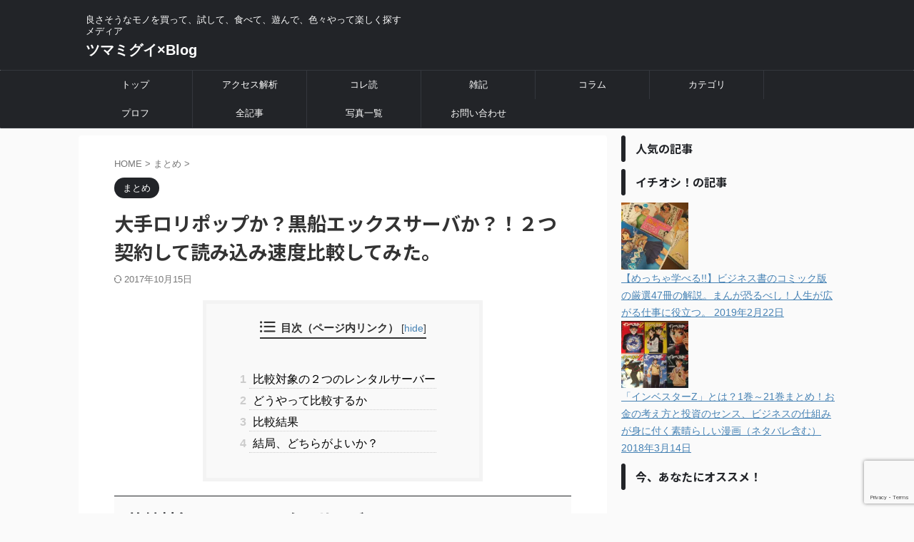

--- FILE ---
content_type: text/html; charset=UTF-8
request_url: https://2m3g1.com/2267.html
body_size: 26022
content:

<!DOCTYPE html>
<!--[if lt IE 7]>
<html class="ie6" dir="ltr" lang="ja" prefix="og: https://ogp.me/ns# fb: http://ogp.me/ns/fb#"> <![endif]-->
<!--[if IE 7]>
<html class="i7" dir="ltr" lang="ja" prefix="og: https://ogp.me/ns# fb: http://ogp.me/ns/fb#"> <![endif]-->
<!--[if IE 8]>
<html class="ie" dir="ltr" lang="ja" prefix="og: https://ogp.me/ns# fb: http://ogp.me/ns/fb#"> <![endif]-->
<!--[if gt IE 8]><!-->
<html dir="ltr" lang="ja" prefix="og: https://ogp.me/ns# fb: http://ogp.me/ns/fb#" class="s-navi-search-overlay ">
	<!--<![endif]-->
	<head prefix="og: http://ogp.me/ns# fb: http://ogp.me/ns/fb# article: http://ogp.me/ns/article#">
				<meta charset="UTF-8">
		<meta name="viewport" content="width=device-width,initial-scale=1.0,user-scalable=no,viewport-fit=cover">
		<meta name="format-detection" content="telephone=no">
		<meta name="referrer" content="no-referrer-when-downgrade"/>

		
		<link rel="alternate" type="application/rss+xml" title="ツマミグイ×Blog RSS Feed" href="https://2m3g1.com/feed"/>
		<link rel="pingback" href="https://2m3g1.com/xmlrpc.php">
		<!--[if lt IE 9]>
		<script src="https://2m3g1.com/wp-content/themes/affinger/js/html5shiv.js"></script>
		<![endif]-->
				
		<!-- All in One SEO 4.6.9.1 - aioseo.com -->
		<meta name="description" content="比較対象の２つのレンタルサーバー ロリポップ やや気になるサービス名ですが、日本語でペロペロキャンディーという"/>
		<meta name="robots" content="max-image-preview:large"/>
		<link rel="canonical" href="https://2m3g1.com/2267.html"/>
		<meta name="generator" content="All in One SEO (AIOSEO) 4.6.9.1"/>
		<meta property="og:locale" content="ja_JP"/>
		<meta property="og:site_name" content="ツマミグイ×Blog - 良さそうなモノを買って、試して、食べて、遊んで、色々やって楽しく探すメディア"/>
		<meta property="og:type" content="article"/>
		<meta property="og:title" content="大手ロリポップか？黒船エックスサーバか？！２つ契約して読み込み速度比較してみた。 - ツマミグイ×Blog"/>
		<meta property="og:description" content="比較対象の２つのレンタルサーバー ロリポップ やや気になるサービス名ですが、日本語でペロペロキャンディーという"/>
		<meta property="og:url" content="https://2m3g1.com/2267.html"/>
		<meta property="article:published_time" content="2014-06-04T15:20:44+00:00"/>
		<meta property="article:modified_time" content="2017-10-15T08:38:18+00:00"/>
		<meta name="twitter:card" content="summary_large_image"/>
		<meta name="twitter:title" content="大手ロリポップか？黒船エックスサーバか？！２つ契約して読み込み速度比較してみた。 - ツマミグイ×Blog"/>
		<meta name="twitter:description" content="比較対象の２つのレンタルサーバー ロリポップ やや気になるサービス名ですが、日本語でペロペロキャンディーという"/>
		<script type="application/ld+json" class="aioseo-schema">
			{"@context":"https:\/\/schema.org","@graph":[{"@type":"BlogPosting","@id":"https:\/\/2m3g1.com\/2267.html#blogposting","name":"\u5927\u624b\u30ed\u30ea\u30dd\u30c3\u30d7\u304b\uff1f\u9ed2\u8239\u30a8\u30c3\u30af\u30b9\u30b5\u30fc\u30d0\u304b\uff1f\uff01\uff12\u3064\u5951\u7d04\u3057\u3066\u8aad\u307f\u8fbc\u307f\u901f\u5ea6\u6bd4\u8f03\u3057\u3066\u307f\u305f\u3002 - \u30c4\u30de\u30df\u30b0\u30a4\u00d7Blog","headline":"\u5927\u624b\u30ed\u30ea\u30dd\u30c3\u30d7\u304b\uff1f\u9ed2\u8239\u30a8\u30c3\u30af\u30b9\u30b5\u30fc\u30d0\u304b\uff1f\uff01\uff12\u3064\u5951\u7d04\u3057\u3066\u8aad\u307f\u8fbc\u307f\u901f\u5ea6\u6bd4\u8f03\u3057\u3066\u307f\u305f\u3002","author":{"@id":"https:\/\/2m3g1.com\/author\/ra9da#author"},"publisher":{"@id":"https:\/\/2m3g1.com\/#organization"},"image":{"@type":"ImageObject","url":"https:\/\/i0.wp.com\/2m3g1.com\/wp-content\/uploads\/screenshot.404.png?fit=645%2C400&ssl=1","width":645,"height":400},"datePublished":"2014-06-05T00:20:44+09:00","dateModified":"2017-10-15T17:38:18+09:00","inLanguage":"ja","mainEntityOfPage":{"@id":"https:\/\/2m3g1.com\/2267.html#webpage"},"isPartOf":{"@id":"https:\/\/2m3g1.com\/2267.html#webpage"},"articleSection":"\u307e\u3068\u3081, \u30a8\u30c3\u30af\u30b9\u30b5\u30fc\u30d0\u30fc, \u30ec\u30f3\u30bf\u30eb\u30b5\u30fc\u30d0\u30fc\u6bd4\u8f03, \u30ed\u30ea\u30dd\u30c3\u30d7, \u8868\u793a\u901f\u5ea6"},{"@type":"BreadcrumbList","@id":"https:\/\/2m3g1.com\/2267.html#breadcrumblist","itemListElement":[{"@type":"ListItem","@id":"https:\/\/2m3g1.com\/#listItem","position":1,"name":"\u5bb6"}]},{"@type":"Organization","@id":"https:\/\/2m3g1.com\/#organization","name":"\u30c4\u30de\u30df\u30b0\u30a4\u00d7Blog","description":"\u826f\u3055\u305d\u3046\u306a\u30e2\u30ce\u3092\u8cb7\u3063\u3066\u3001\u8a66\u3057\u3066\u3001\u98df\u3079\u3066\u3001\u904a\u3093\u3067\u3001\u8272\u3005\u3084\u3063\u3066\u697d\u3057\u304f\u63a2\u3059\u30e1\u30c7\u30a3\u30a2","url":"https:\/\/2m3g1.com\/"},{"@type":"Person","@id":"https:\/\/2m3g1.com\/author\/ra9da#author","url":"https:\/\/2m3g1.com\/author\/ra9da","name":"\u7ba1\u7406\u4eba"},{"@type":"WebPage","@id":"https:\/\/2m3g1.com\/2267.html#webpage","url":"https:\/\/2m3g1.com\/2267.html","name":"\u5927\u624b\u30ed\u30ea\u30dd\u30c3\u30d7\u304b\uff1f\u9ed2\u8239\u30a8\u30c3\u30af\u30b9\u30b5\u30fc\u30d0\u304b\uff1f\uff01\uff12\u3064\u5951\u7d04\u3057\u3066\u8aad\u307f\u8fbc\u307f\u901f\u5ea6\u6bd4\u8f03\u3057\u3066\u307f\u305f\u3002 - \u30c4\u30de\u30df\u30b0\u30a4\u00d7Blog","description":"\u6bd4\u8f03\u5bfe\u8c61\u306e\uff12\u3064\u306e\u30ec\u30f3\u30bf\u30eb\u30b5\u30fc\u30d0\u30fc \u30ed\u30ea\u30dd\u30c3\u30d7 \u3084\u3084\u6c17\u306b\u306a\u308b\u30b5\u30fc\u30d3\u30b9\u540d\u3067\u3059\u304c\u3001\u65e5\u672c\u8a9e\u3067\u30da\u30ed\u30da\u30ed\u30ad\u30e3\u30f3\u30c7\u30a3\u30fc\u3068\u3044\u3046","inLanguage":"ja","isPartOf":{"@id":"https:\/\/2m3g1.com\/#website"},"breadcrumb":{"@id":"https:\/\/2m3g1.com\/2267.html#breadcrumblist"},"author":{"@id":"https:\/\/2m3g1.com\/author\/ra9da#author"},"creator":{"@id":"https:\/\/2m3g1.com\/author\/ra9da#author"},"image":{"@type":"ImageObject","url":"https:\/\/i0.wp.com\/2m3g1.com\/wp-content\/uploads\/screenshot.404.png?fit=645%2C400&ssl=1","@id":"https:\/\/2m3g1.com\/2267.html\/#mainImage","width":645,"height":400},"primaryImageOfPage":{"@id":"https:\/\/2m3g1.com\/2267.html#mainImage"},"datePublished":"2014-06-05T00:20:44+09:00","dateModified":"2017-10-15T17:38:18+09:00"},{"@type":"WebSite","@id":"https:\/\/2m3g1.com\/#website","url":"https:\/\/2m3g1.com\/","name":"\u30c4\u30de\u30df\u30b0\u30a4\u00d7Blog","description":"\u826f\u3055\u305d\u3046\u306a\u30e2\u30ce\u3092\u8cb7\u3063\u3066\u3001\u8a66\u3057\u3066\u3001\u98df\u3079\u3066\u3001\u904a\u3093\u3067\u3001\u8272\u3005\u3084\u3063\u3066\u697d\u3057\u304f\u63a2\u3059\u30e1\u30c7\u30a3\u30a2","inLanguage":"ja","publisher":{"@id":"https:\/\/2m3g1.com\/#organization"}}]}
		</script>
		<!-- All in One SEO -->

<title>大手ロリポップか？黒船エックスサーバか？！２つ契約して読み込み速度比較してみた。 - ツマミグイ×Blog</title>
<link rel='dns-prefetch' href='//ajax.googleapis.com'/>
<link rel='dns-prefetch' href='//www.google.com'/>
<link rel='dns-prefetch' href='//s.w.org'/>
<link rel='dns-prefetch' href='//v0.wordpress.com'/>
<link rel='dns-prefetch' href='//i0.wp.com'/>
<script type="text/javascript">window._wpemojiSettings={"baseUrl":"https:\/\/s.w.org\/images\/core\/emoji\/14.0.0\/72x72\/","ext":".png","svgUrl":"https:\/\/s.w.org\/images\/core\/emoji\/14.0.0\/svg\/","svgExt":".svg","source":{"concatemoji":"https:\/\/2m3g1.com\/wp-includes\/js\/wp-emoji-release.min.js?ver=6.0.2"}};!function(e,a,t){var n,r,o,i=a.createElement("canvas"),p=i.getContext&&i.getContext("2d");function s(e,t){var a=String.fromCharCode,e=(p.clearRect(0,0,i.width,i.height),p.fillText(a.apply(this,e),0,0),i.toDataURL());return p.clearRect(0,0,i.width,i.height),p.fillText(a.apply(this,t),0,0),e===i.toDataURL()}function c(e){var t=a.createElement("script");t.src=e,t.defer=t.type="text/javascript",a.getElementsByTagName("head")[0].appendChild(t)}for(o=Array("flag","emoji"),t.supports={everything:!0,everythingExceptFlag:!0},r=0;r<o.length;r++)t.supports[o[r]]=function(e){if(!p||!p.fillText)return!1;switch(p.textBaseline="top",p.font="600 32px Arial",e){case"flag":return s([127987,65039,8205,9895,65039],[127987,65039,8203,9895,65039])?!1:!s([55356,56826,55356,56819],[55356,56826,8203,55356,56819])&&!s([55356,57332,56128,56423,56128,56418,56128,56421,56128,56430,56128,56423,56128,56447],[55356,57332,8203,56128,56423,8203,56128,56418,8203,56128,56421,8203,56128,56430,8203,56128,56423,8203,56128,56447]);case"emoji":return!s([129777,127995,8205,129778,127999],[129777,127995,8203,129778,127999])}return!1}(o[r]),t.supports.everything=t.supports.everything&&t.supports[o[r]],"flag"!==o[r]&&(t.supports.everythingExceptFlag=t.supports.everythingExceptFlag&&t.supports[o[r]]);t.supports.everythingExceptFlag=t.supports.everythingExceptFlag&&!t.supports.flag,t.DOMReady=!1,t.readyCallback=function(){t.DOMReady=!0},t.supports.everything||(n=function(){t.readyCallback()},a.addEventListener?(a.addEventListener("DOMContentLoaded",n,!1),e.addEventListener("load",n,!1)):(e.attachEvent("onload",n),a.attachEvent("onreadystatechange",function(){"complete"===a.readyState&&t.readyCallback()})),(e=t.source||{}).concatemoji?c(e.concatemoji):e.wpemoji&&e.twemoji&&(c(e.twemoji),c(e.wpemoji)))}(window,document,window._wpemojiSettings);</script>
<style type="text/css">
img.wp-smiley,
img.emoji {
	display: inline !important;
	border: none !important;
	box-shadow: none !important;
	height: 1em !important;
	width: 1em !important;
	margin: 0 0.07em !important;
	vertical-align: -0.1em !important;
	background: none !important;
	padding: 0 !important;
}
</style>
	<link rel='stylesheet' id='wp-block-library-css' href='https://2m3g1.com/wp-includes/css/dist/block-library/style.min.css?ver=6.0.2' type='text/css' media='all'/>
<style id='wp-block-library-inline-css' type='text/css'>
.has-text-align-justify{text-align:justify;}
</style>
<link rel='stylesheet' id='mediaelement-css' href='https://2m3g1.com/wp-includes/js/mediaelement/mediaelementplayer-legacy.min.css?ver=4.2.16' type='text/css' media='all'/>
<link rel='stylesheet' id='wp-mediaelement-css' href='https://2m3g1.com/wp-includes/js/mediaelement/wp-mediaelement.min.css?ver=6.0.2' type='text/css' media='all'/>
<style id='global-styles-inline-css' type='text/css'>
body{--wp--preset--color--black: #000000;--wp--preset--color--cyan-bluish-gray: #abb8c3;--wp--preset--color--white: #ffffff;--wp--preset--color--pale-pink: #f78da7;--wp--preset--color--vivid-red: #cf2e2e;--wp--preset--color--luminous-vivid-orange: #ff6900;--wp--preset--color--luminous-vivid-amber: #fcb900;--wp--preset--color--light-green-cyan: #eefaff;--wp--preset--color--vivid-green-cyan: #00d084;--wp--preset--color--pale-cyan-blue: #8ed1fc;--wp--preset--color--vivid-cyan-blue: #0693e3;--wp--preset--color--vivid-purple: #9b51e0;--wp--preset--color--soft-red: #e92f3d;--wp--preset--color--light-grayish-red: #fdf0f2;--wp--preset--color--vivid-yellow: #ffc107;--wp--preset--color--very-pale-yellow: #fffde7;--wp--preset--color--very-light-gray: #fafafa;--wp--preset--color--very-dark-gray: #313131;--wp--preset--color--original-color-a: #00B900;--wp--preset--color--original-color-b: #f4fff4;--wp--preset--color--original-color-c: #F3E5F5;--wp--preset--color--original-color-d: #9E9D24;--wp--preset--gradient--vivid-cyan-blue-to-vivid-purple: linear-gradient(135deg,rgba(6,147,227,1) 0%,rgb(155,81,224) 100%);--wp--preset--gradient--light-green-cyan-to-vivid-green-cyan: linear-gradient(135deg,rgb(122,220,180) 0%,rgb(0,208,130) 100%);--wp--preset--gradient--luminous-vivid-amber-to-luminous-vivid-orange: linear-gradient(135deg,rgba(252,185,0,1) 0%,rgba(255,105,0,1) 100%);--wp--preset--gradient--luminous-vivid-orange-to-vivid-red: linear-gradient(135deg,rgba(255,105,0,1) 0%,rgb(207,46,46) 100%);--wp--preset--gradient--very-light-gray-to-cyan-bluish-gray: linear-gradient(135deg,rgb(238,238,238) 0%,rgb(169,184,195) 100%);--wp--preset--gradient--cool-to-warm-spectrum: linear-gradient(135deg,rgb(74,234,220) 0%,rgb(151,120,209) 20%,rgb(207,42,186) 40%,rgb(238,44,130) 60%,rgb(251,105,98) 80%,rgb(254,248,76) 100%);--wp--preset--gradient--blush-light-purple: linear-gradient(135deg,rgb(255,206,236) 0%,rgb(152,150,240) 100%);--wp--preset--gradient--blush-bordeaux: linear-gradient(135deg,rgb(254,205,165) 0%,rgb(254,45,45) 50%,rgb(107,0,62) 100%);--wp--preset--gradient--luminous-dusk: linear-gradient(135deg,rgb(255,203,112) 0%,rgb(199,81,192) 50%,rgb(65,88,208) 100%);--wp--preset--gradient--pale-ocean: linear-gradient(135deg,rgb(255,245,203) 0%,rgb(182,227,212) 50%,rgb(51,167,181) 100%);--wp--preset--gradient--electric-grass: linear-gradient(135deg,rgb(202,248,128) 0%,rgb(113,206,126) 100%);--wp--preset--gradient--midnight: linear-gradient(135deg,rgb(2,3,129) 0%,rgb(40,116,252) 100%);--wp--preset--duotone--dark-grayscale: url('#wp-duotone-dark-grayscale');--wp--preset--duotone--grayscale: url('#wp-duotone-grayscale');--wp--preset--duotone--purple-yellow: url('#wp-duotone-purple-yellow');--wp--preset--duotone--blue-red: url('#wp-duotone-blue-red');--wp--preset--duotone--midnight: url('#wp-duotone-midnight');--wp--preset--duotone--magenta-yellow: url('#wp-duotone-magenta-yellow');--wp--preset--duotone--purple-green: url('#wp-duotone-purple-green');--wp--preset--duotone--blue-orange: url('#wp-duotone-blue-orange');--wp--preset--font-size--small: .8em;--wp--preset--font-size--medium: 20px;--wp--preset--font-size--large: 1.5em;--wp--preset--font-size--x-large: 42px;--wp--preset--font-size--st-regular: 1em;--wp--preset--font-size--huge: 3em;}.has-black-color{color: var(--wp--preset--color--black) !important;}.has-cyan-bluish-gray-color{color: var(--wp--preset--color--cyan-bluish-gray) !important;}.has-white-color{color: var(--wp--preset--color--white) !important;}.has-pale-pink-color{color: var(--wp--preset--color--pale-pink) !important;}.has-vivid-red-color{color: var(--wp--preset--color--vivid-red) !important;}.has-luminous-vivid-orange-color{color: var(--wp--preset--color--luminous-vivid-orange) !important;}.has-luminous-vivid-amber-color{color: var(--wp--preset--color--luminous-vivid-amber) !important;}.has-light-green-cyan-color{color: var(--wp--preset--color--light-green-cyan) !important;}.has-vivid-green-cyan-color{color: var(--wp--preset--color--vivid-green-cyan) !important;}.has-pale-cyan-blue-color{color: var(--wp--preset--color--pale-cyan-blue) !important;}.has-vivid-cyan-blue-color{color: var(--wp--preset--color--vivid-cyan-blue) !important;}.has-vivid-purple-color{color: var(--wp--preset--color--vivid-purple) !important;}.has-black-background-color{background-color: var(--wp--preset--color--black) !important;}.has-cyan-bluish-gray-background-color{background-color: var(--wp--preset--color--cyan-bluish-gray) !important;}.has-white-background-color{background-color: var(--wp--preset--color--white) !important;}.has-pale-pink-background-color{background-color: var(--wp--preset--color--pale-pink) !important;}.has-vivid-red-background-color{background-color: var(--wp--preset--color--vivid-red) !important;}.has-luminous-vivid-orange-background-color{background-color: var(--wp--preset--color--luminous-vivid-orange) !important;}.has-luminous-vivid-amber-background-color{background-color: var(--wp--preset--color--luminous-vivid-amber) !important;}.has-light-green-cyan-background-color{background-color: var(--wp--preset--color--light-green-cyan) !important;}.has-vivid-green-cyan-background-color{background-color: var(--wp--preset--color--vivid-green-cyan) !important;}.has-pale-cyan-blue-background-color{background-color: var(--wp--preset--color--pale-cyan-blue) !important;}.has-vivid-cyan-blue-background-color{background-color: var(--wp--preset--color--vivid-cyan-blue) !important;}.has-vivid-purple-background-color{background-color: var(--wp--preset--color--vivid-purple) !important;}.has-black-border-color{border-color: var(--wp--preset--color--black) !important;}.has-cyan-bluish-gray-border-color{border-color: var(--wp--preset--color--cyan-bluish-gray) !important;}.has-white-border-color{border-color: var(--wp--preset--color--white) !important;}.has-pale-pink-border-color{border-color: var(--wp--preset--color--pale-pink) !important;}.has-vivid-red-border-color{border-color: var(--wp--preset--color--vivid-red) !important;}.has-luminous-vivid-orange-border-color{border-color: var(--wp--preset--color--luminous-vivid-orange) !important;}.has-luminous-vivid-amber-border-color{border-color: var(--wp--preset--color--luminous-vivid-amber) !important;}.has-light-green-cyan-border-color{border-color: var(--wp--preset--color--light-green-cyan) !important;}.has-vivid-green-cyan-border-color{border-color: var(--wp--preset--color--vivid-green-cyan) !important;}.has-pale-cyan-blue-border-color{border-color: var(--wp--preset--color--pale-cyan-blue) !important;}.has-vivid-cyan-blue-border-color{border-color: var(--wp--preset--color--vivid-cyan-blue) !important;}.has-vivid-purple-border-color{border-color: var(--wp--preset--color--vivid-purple) !important;}.has-vivid-cyan-blue-to-vivid-purple-gradient-background{background: var(--wp--preset--gradient--vivid-cyan-blue-to-vivid-purple) !important;}.has-light-green-cyan-to-vivid-green-cyan-gradient-background{background: var(--wp--preset--gradient--light-green-cyan-to-vivid-green-cyan) !important;}.has-luminous-vivid-amber-to-luminous-vivid-orange-gradient-background{background: var(--wp--preset--gradient--luminous-vivid-amber-to-luminous-vivid-orange) !important;}.has-luminous-vivid-orange-to-vivid-red-gradient-background{background: var(--wp--preset--gradient--luminous-vivid-orange-to-vivid-red) !important;}.has-very-light-gray-to-cyan-bluish-gray-gradient-background{background: var(--wp--preset--gradient--very-light-gray-to-cyan-bluish-gray) !important;}.has-cool-to-warm-spectrum-gradient-background{background: var(--wp--preset--gradient--cool-to-warm-spectrum) !important;}.has-blush-light-purple-gradient-background{background: var(--wp--preset--gradient--blush-light-purple) !important;}.has-blush-bordeaux-gradient-background{background: var(--wp--preset--gradient--blush-bordeaux) !important;}.has-luminous-dusk-gradient-background{background: var(--wp--preset--gradient--luminous-dusk) !important;}.has-pale-ocean-gradient-background{background: var(--wp--preset--gradient--pale-ocean) !important;}.has-electric-grass-gradient-background{background: var(--wp--preset--gradient--electric-grass) !important;}.has-midnight-gradient-background{background: var(--wp--preset--gradient--midnight) !important;}.has-small-font-size{font-size: var(--wp--preset--font-size--small) !important;}.has-medium-font-size{font-size: var(--wp--preset--font-size--medium) !important;}.has-large-font-size{font-size: var(--wp--preset--font-size--large) !important;}.has-x-large-font-size{font-size: var(--wp--preset--font-size--x-large) !important;}
</style>
<link rel='stylesheet' id='toc-screen-css' href='https://2m3g1.com/wp-content/plugins/table-of-contents-plus/screen.min.css?ver=2106' type='text/css' media='all'/>
<link rel='stylesheet' id='normalize-css' href='https://2m3g1.com/wp-content/themes/affinger/css/normalize.css?ver=1.5.9' type='text/css' media='all'/>
<link rel='stylesheet' id='st_svg-css' href='https://2m3g1.com/wp-content/themes/affinger/st_svg/style.css?ver=6.0.2' type='text/css' media='all'/>
<link rel='stylesheet' id='slick-css' href='https://2m3g1.com/wp-content/themes/affinger/vendor/slick/slick.css?ver=1.8.0' type='text/css' media='all'/>
<link rel='stylesheet' id='slick-theme-css' href='https://2m3g1.com/wp-content/themes/affinger/vendor/slick/slick-theme.css?ver=1.8.0' type='text/css' media='all'/>
<link rel='stylesheet' id='fonts-googleapis-notosansjp-css' href='//fonts.googleapis.com/css?family=Noto+Sans+JP%3A400%2C700&#038;display=swap&#038;subset=japanese&#038;ver=6.0.2' type='text/css' media='all'/>
<link rel='stylesheet' id='style-css' href='https://2m3g1.com/wp-content/themes/affinger/style.css?ver=6.0.2' type='text/css' media='all'/>
<link rel='stylesheet' id='child-style-css' href='https://2m3g1.com/wp-content/themes/affinger-child/style.css?ver=6.0.2' type='text/css' media='all'/>
<link rel='stylesheet' id='single-css' href='https://2m3g1.com/wp-content/themes/affinger/st-rankcss.php' type='text/css' media='all'/>
<link rel='stylesheet' id='fancybox-css' href='https://2m3g1.com/wp-content/plugins/easy-fancybox/css/jquery.fancybox.min.css?ver=1.3.24' type='text/css' media='screen'/>
<link rel='stylesheet' id='st-themecss-css' href='https://2m3g1.com/wp-content/themes/affinger/st-themecss-loader.php?ver=6.0.2' type='text/css' media='all'/>
<link rel='stylesheet' id='jetpack_css-css' href='https://2m3g1.com/wp-content/plugins/jetpack/css/jetpack.css?ver=11.3.4' type='text/css' media='all'/>
<script type='text/javascript' src='//ajax.googleapis.com/ajax/libs/jquery/1.11.3/jquery.min.js?ver=1.11.3' id='jquery-js'></script>
<link rel="https://api.w.org/" href="https://2m3g1.com/wp-json/"/><link rel="alternate" type="application/json" href="https://2m3g1.com/wp-json/wp/v2/posts/2267"/><link rel='shortlink' href='https://wp.me/p1VuU9-Az'/>
<link rel="alternate" type="application/json+oembed" href="https://2m3g1.com/wp-json/oembed/1.0/embed?url=https%3A%2F%2F2m3g1.com%2F2267.html"/>
<link rel="alternate" type="text/xml+oembed" href="https://2m3g1.com/wp-json/oembed/1.0/embed?url=https%3A%2F%2F2m3g1.com%2F2267.html&#038;format=xml"/>


<!--Google Analytics Popular Posts plugin-->
<style>img#wpstats{display:none}</style>
	<meta name="robots" content="index, follow"/>
<meta name="thumbnail" content="https://2m3g1.com/wp-content/uploads/screenshot.404.png">
<script type="application/ld+json">
{
  "@context" : "http://schema.org",
  "@type" : "WebSite",
  "name" : "Tsumamigui Blog",
  "alternateName" : "ツマミグイ × Blog",
  "url" : "https://2m3g1.com/"
}
</script>
<!-- Google Tag Manager -->
<script>(function(w,d,s,l,i){w[l]=w[l]||[];w[l].push({'gtm.start':new Date().getTime(),event:'gtm.js'});var f=d.getElementsByTagName(s)[0],j=d.createElement(s),dl=l!='dataLayer'?'&l='+l:'';j.async=true;j.src='https://www.googletagmanager.com/gtm.js?id='+i+dl;f.parentNode.insertBefore(j,f);})(window,document,'script','dataLayer','GTM-NWVH');</script>
<!-- End Google Tag Manager -->
<link rel="canonical" href="https://2m3g1.com/2267.html"/>
<!-- All in one Favicon 4.7 --><link rel="apple-touch-icon" href="http://2m3g1.com/wp-content/uploads/icon-1.png"/>
<link rel="icon" href="http://2m3g1.com/wp-content/uploads/icon.png" type="image/png"/>

<!-- BEGIN: WP Social Bookmarking Light HEAD --><meta name="mixi-check-robots" content="noimage"/><script>(function(d,s,id){var js,fjs=d.getElementsByTagName(s)[0];if(d.getElementById(id))return;js=d.createElement(s);js.id=id;js.src="//connect.facebook.net/en_US/sdk.js#xfbml=1&version=v2.7";fjs.parentNode.insertBefore(js,fjs);}(document,'script','facebook-jssdk'));</script>
<style type="text/css">.wp_social_bookmarking_light{
    border: 0 !important;
    padding: 0 !important;
    margin: 0 !important;
}
.wp_social_bookmarking_light div{
    float: left !important;
    border: 0 !important;
    padding: 0 !important;
    margin: 0 5px 0px 0 !important;
    height: 23px !important;
    text-indent: 0 !important;
}
.wp_social_bookmarking_light img{
    border: 0 !important;
    padding: 0;
    margin: 0;
    vertical-align: top !important;
}
.wp_social_bookmarking_light_clear{
    clear: both !important;
}
.wsbl_twitter{
    width: 100px;
}
</style>
<!-- END: WP Social Bookmarking Light HEAD -->
<style type="text/css">.broken_link, a.broken_link {
	text-decoration: line-through;
}</style><link rel="stylesheet" type="text/css" id="wp-custom-css" href="https://2m3g1.com/?custom-css=2309c89c0b"/>
<!-- START - Open Graph and Twitter Card Tags 3.2.0 -->
 <!-- Facebook Open Graph -->
  <meta property="og:locale" content="ja_JP"/>
  <meta property="og:site_name" content="ツマミグイ×Blog"/>
  <meta property="og:title" content="大手ロリポップか？黒船エックスサーバか？！２つ契約して読み込み速度比較してみた。"/>
  <meta property="og:url" content="https://2m3g1.com/2267.html"/>
  <meta property="og:type" content="article"/>
  <meta property="og:description" content="比較対象の２つのレンタルサーバー

ロリポップ
やや気になるサービス名ですが、日本語でペロペロキャンディーという意味のまさにポップなレンタルサーバーです。

東京都知事選出馬で話題となった家入さんが創業者の今イケイケのIT企業「ペパボ」が運営するレンタルサーバーでもあります。

新卒の説明会では、派手な演出とともに、宇宙服で登場する社長が話題に。



料金プランは３つあって、Wordpressが使える2番目のロリポプランがオススメです。
初期費用は半額で、月も250円なのでジュース2本分と考えればかなり安いです。

私もかれここに７，８年お世話になっている信頼のレ"/>
  <meta property="og:image" content="https://2m3g1.com/wp-content/uploads/screenshot.404.png"/>
  <meta property="og:image:url" content="https://2m3g1.com/wp-content/uploads/screenshot.404.png"/>
  <meta property="og:image:secure_url" content="https://2m3g1.com/wp-content/uploads/screenshot.404.png"/>
  <meta property="article:published_time" content="2014-06-05T00:20:44+09:00"/>
  <meta property="article:modified_time" content="2017-10-15T17:38:18+09:00"/>
  <meta property="og:updated_time" content="2017-10-15T17:38:18+09:00"/>
  <meta property="article:section" content="まとめ"/>
 <!-- Google+ / Schema.org -->
  <meta itemprop="name" content="大手ロリポップか？黒船エックスサーバか？！２つ契約して読み込み速度比較してみた。"/>
  <meta itemprop="headline" content="大手ロリポップか？黒船エックスサーバか？！２つ契約して読み込み速度比較してみた。"/>
  <meta itemprop="description" content="比較対象の２つのレンタルサーバー

ロリポップ
やや気になるサービス名ですが、日本語でペロペロキャンディーという意味のまさにポップなレンタルサーバーです。

東京都知事選出馬で話題となった家入さんが創業者の今イケイケのIT企業「ペパボ」が運営するレンタルサーバーでもあります。

新卒の説明会では、派手な演出とともに、宇宙服で登場する社長が話題に。



料金プランは３つあって、Wordpressが使える2番目のロリポプランがオススメです。
初期費用は半額で、月も250円なのでジュース2本分と考えればかなり安いです。

私もかれここに７，８年お世話になっている信頼のレ"/>
  <meta itemprop="image" content="https://2m3g1.com/wp-content/uploads/screenshot.404.png"/>
  <meta itemprop="datePublished" content="2014-06-05"/>
  <meta itemprop="dateModified" content="2017-10-15T17:38:18+09:00"/>
  <meta itemprop="author" content="管理人"/>
  <!--<meta itemprop="publisher" content="ツマミグイ×Blog"/>--> <!-- To solve: The attribute publisher.itemtype has an invalid value -->
 <!-- Twitter Cards -->
  <meta name="twitter:title" content="大手ロリポップか？黒船エックスサーバか？！２つ契約して読み込み速度比較してみた。"/>
  <meta name="twitter:url" content="https://2m3g1.com/2267.html"/>
  <meta name="twitter:description" content="比較対象の２つのレンタルサーバー

ロリポップ
やや気になるサービス名ですが、日本語でペロペロキャンディーという意味のまさにポップなレンタルサーバーです。

東京都知事選出馬で話題となった家入さんが創業者の今イケイケのIT企業「ペパボ」が運営するレンタルサーバーでもあります。

新卒の説明会では、派手な演出とともに、宇宙服で登場する社長が話題に。



料金プランは３つあって、Wordpressが使える2番目のロリポプランがオススメです。
初期費用は半額で、月も250円なのでジュース2本分と考えればかなり安いです。

私もかれここに７，８年お世話になっている信頼のレ"/>
  <meta name="twitter:image" content="https://2m3g1.com/wp-content/uploads/screenshot.404.png"/>
  <meta name="twitter:card" content="summary_large_image"/>
  <meta name="twitter:site" content="@Lupann"/>
 <!-- SEO -->
 <!-- Misc. tags -->
 <!-- is_singular -->
<!-- END - Open Graph and Twitter Card Tags 3.2.0 -->
	
		
<!-- OGP -->

<meta property="og:type" content="article">
<meta property="og:title" content="大手ロリポップか？黒船エックスサーバか？！２つ契約して読み込み速度比較してみた。">
<meta property="og:url" content="https://2m3g1.com/2267.html">
<meta property="og:description" content="目次（ページ内リンク）1 比較対象の２つのレンタルサーバー2 どうやって比較するか3 比較結果4 結局、どちらがよいか？ 比較対象の２つのレンタルサーバー ロリポップ やや気になるサービス名ですが、日">
<meta property="og:site_name" content="ツマミグイ×Blog">
<meta property="og:image" content="https://i0.wp.com/2m3g1.com/wp-content/uploads/screenshot.404.png?fit=645%2C400&#038;ssl=1">


	<meta property="article:published_time" content="2014-06-05T00:20:44+09:00"/>
		<meta property="article:author" content="管理人"/>

<!-- /OGP -->
		


<script>(function(window,document,$,undefined){'use strict';var SlideBox=(function(){function SlideBox($element){this._$element=$element;}SlideBox.prototype.$content=function(){return this._$element.find('[data-st-slidebox-content]');};SlideBox.prototype.$toggle=function(){return this._$element.find('[data-st-slidebox-toggle]');};SlideBox.prototype.$icon=function(){return this._$element.find('[data-st-slidebox-icon]');};SlideBox.prototype.$text=function(){return this._$element.find('[data-st-slidebox-text]');};SlideBox.prototype.is_expanded=function(){return!!(this._$element.filter('[data-st-slidebox-expanded="true"]').length);};SlideBox.prototype.expand=function(){var self=this;this.$content().slideDown().promise().then(function(){var $icon=self.$icon();var $text=self.$text();$icon.removeClass($icon.attr('data-st-slidebox-icon-collapsed')).addClass($icon.attr('data-st-slidebox-icon-expanded'))
$text.text($text.attr('data-st-slidebox-text-expanded'))
self._$element.removeClass('is-collapsed').addClass('is-expanded');self._$element.attr('data-st-slidebox-expanded','true');});};SlideBox.prototype.collapse=function(){var self=this;this.$content().slideUp().promise().then(function(){var $icon=self.$icon();var $text=self.$text();$icon.removeClass($icon.attr('data-st-slidebox-icon-expanded')).addClass($icon.attr('data-st-slidebox-icon-collapsed'))
$text.text($text.attr('data-st-slidebox-text-collapsed'))
self._$element.removeClass('is-expanded').addClass('is-collapsed');self._$element.attr('data-st-slidebox-expanded','false');});};SlideBox.prototype.toggle=function(){if(this.is_expanded()){this.collapse();}else{this.expand();}};SlideBox.prototype.add_event_listeners=function(){var self=this;this.$toggle().on('click',function(event){self.toggle();});};SlideBox.prototype.initialize=function(){this.add_event_listeners();};return SlideBox;}());function on_ready(){var slideBoxes=[];$('[data-st-slidebox]').each(function(){var $element=$(this);var slideBox=new SlideBox($element);slideBoxes.push(slideBox);slideBox.initialize();});return slideBoxes;}$(on_ready);}(window,window.document,jQuery));</script>

	<script>(function(window,document,$,undefined){'use strict';$(function(){$('.post h2:not([class^="is-style-st-heading-custom-"]):not([class*=" is-style-st-heading-custom-"]):not(.st-css-no2) , .h2modoki').wrapInner('<span class="st-dash-design"></span>');})}(window,window.document,jQuery));</script>

<script>(function(window,document,$,undefined){'use strict';$(function(){$("#toc_container:not(:has(ul ul))").addClass("only-toc");$(".st-ac-box ul:has(.cat-item)").each(function(){$(this).addClass("st-ac-cat");});});}(window,window.document,jQuery));</script>

<script>(function(window,document,$,undefined){'use strict';$(function(){$('.st-star').parent('.rankh4').css('padding-bottom','5px');});}(window,window.document,jQuery));</script>



	<script>(function(window,document,$,undefined){'use strict';$(function(){$('.is-style-st-paragraph-kaiwa').wrapInner('<span class="st-paragraph-kaiwa-text">');});}(window,window.document,jQuery));</script>

	<script>(function(window,document,$,undefined){'use strict';$(function(){$('.is-style-st-paragraph-kaiwa-b').wrapInner('<span class="st-paragraph-kaiwa-text">');});}(window,window.document,jQuery));</script>

<script>(function(window,document,$,undefined){'use strict';$(function(){$('[class^="is-style-st-paragraph-"],[class*=" is-style-st-paragraph-"]').wrapInner('<span class="st-noflex"></span>');});}(window,window.document,jQuery));</script>



			</head>
	<body class="post-template-default single single-post postid-2267 single-format-standard not-front-page">

				<div id="st-ami">
				<div id="wrapper" class="">
				<div id="wrapper-in">

					

<header id="">
	<div id="header-full">
		<div id="headbox-bg">
			<div id="headbox">

					<nav id="s-navi" class="pcnone" data-st-nav data-st-nav-type="normal">
		<dl class="acordion is-active" data-st-nav-primary>
			<dt class="trigger">
				<p class="acordion_button"><span class="op op-menu"><i class="st-fa st-svg-menu"></i></span></p>

				
									<div id="st-mobile-logo"></div>
				
				<!-- 追加メニュー -->
				
				<!-- 追加メニュー2 -->
				
			</dt>

			<dd class="acordion_tree">
				<div class="acordion_tree_content">

					

												<div class="menu-test_menu-container"><ul id="menu-test_menu" class="menu"><li id="menu-item-3407" class="menu-item menu-item-type-custom menu-item-object-custom menu-item-home menu-item-3407"><a href="http://2m3g1.com/"><span class="menu-item-label">トップ</span></a></li>
<li id="menu-item-3776" class="menu-item menu-item-type-taxonomy menu-item-object-category menu-item-3776"><a href="https://2m3g1.com/category/%e3%82%a2%e3%82%af%e3%82%bb%e3%82%b9%e8%a7%a3%e6%9e%90"><span class="menu-item-label">アクセス解析</span></a></li>
<li id="menu-item-371" class="menu-item menu-item-type-taxonomy menu-item-object-category menu-item-371"><a href="https://2m3g1.com/category/%e8%aa%ad%e6%b4%bb%e6%9c%ac%e3%81%8b%e3%82%89%e5%ad%a6%e3%81%b6%e3%80%81%e8%a6%9a%e3%81%88%e3%81%a6%e3%81%8a%e3%81%8f%e3%81%b9%e3%81%8d%e3%81%93%e3%81%a8"><span class="menu-item-label">コレ読</span></a></li>
<li id="menu-item-556" class="menu-item menu-item-type-taxonomy menu-item-object-category menu-item-556"><a href="https://2m3g1.com/category/note"><span class="menu-item-label">雑記</span></a></li>
<li id="menu-item-902" class="menu-item menu-item-type-taxonomy menu-item-object-category menu-item-902"><a href="https://2m3g1.com/category/%e3%82%b3%e3%83%a9%e3%83%a0"><span class="menu-item-label">コラム</span></a></li>
<li id="menu-item-901" class="menu-item menu-item-type-taxonomy menu-item-object-category menu-item-has-children menu-item-901"><a href="https://2m3g1.com/category/%e6%9c%aa%e5%88%86%e9%a1%9e"><span class="menu-item-label">カテゴリ</span></a>
<ul class="sub-menu">
	<li id="menu-item-3777" class="menu-item menu-item-type-taxonomy menu-item-object-category menu-item-3777"><a href="https://2m3g1.com/category/%e4%bb%ae%e6%83%b3%e9%80%9a%e8%b2%a8"><span class="menu-item-label">仮想通貨</span></a></li>
	<li id="menu-item-905" class="menu-item menu-item-type-taxonomy menu-item-object-category menu-item-905"><a href="https://2m3g1.com/category/%e6%98%a0%e7%94%bb%e8%a6%96%e8%81%b4"><span class="menu-item-label">映画視聴</span></a></li>
	<li id="menu-item-904" class="menu-item menu-item-type-taxonomy menu-item-object-category menu-item-904"><a href="https://2m3g1.com/category/php"><span class="menu-item-label">PHP</span></a></li>
	<li id="menu-item-906" class="menu-item menu-item-type-taxonomy menu-item-object-category menu-item-906"><a href="https://2m3g1.com/category/iphone"><span class="menu-item-label">iPhone</span></a></li>
	<li id="menu-item-907" class="menu-item menu-item-type-taxonomy menu-item-object-category menu-item-907"><a href="https://2m3g1.com/category/vba"><span class="menu-item-label">VBA</span></a></li>
	<li id="menu-item-909" class="menu-item menu-item-type-taxonomy menu-item-object-category menu-item-909"><a href="https://2m3g1.com/category/ps-photoshop"><span class="menu-item-label">Ps (PhotoShop)</span></a></li>
	<li id="menu-item-908" class="menu-item menu-item-type-taxonomy menu-item-object-category menu-item-908"><a href="https://2m3g1.com/category/ubuntu"><span class="menu-item-label">Ubuntu</span></a></li>
</ul>
</li>
<li id="menu-item-563" class="menu-item menu-item-type-post_type menu-item-object-page menu-item-has-children menu-item-563"><a href="https://2m3g1.com/%e3%81%93%e3%81%ae%e3%83%96%e3%83%ad%e3%82%b0%e3%81%ab%e3%81%a4%e3%81%84%e3%81%a6"><span class="menu-item-label">プロフ</span></a>
<ul class="sub-menu">
	<li id="menu-item-369" class="menu-item menu-item-type-post_type menu-item-object-page menu-item-369"><a href="https://2m3g1.com/about"><span class="menu-item-label">なぜ時間をかけてブログを書く価値があるのか？</span></a></li>
</ul>
</li>
<li id="menu-item-1078" class="menu-item menu-item-type-post_type menu-item-object-page menu-item-1078"><a href="https://2m3g1.com/all"><span class="menu-item-label">全記事</span></a></li>
<li id="menu-item-1227" class="menu-item menu-item-type-post_type menu-item-object-page menu-item-1227"><a href="https://2m3g1.com/wallpaper"><span class="menu-item-label">写真一覧</span></a></li>
<li id="menu-item-2900" class="menu-item menu-item-type-post_type menu-item-object-page menu-item-2900"><a href="https://2m3g1.com/contact"><span class="menu-item-label">お問い合わせ</span></a></li>
</ul></div>						<div class="clear"></div>

					
				</div>
			</dd>

					</dl>

					</nav>

									<div id="header-l">
						
						<div id="st-text-logo">
							
    
		
			<!-- キャプション -->
			
				          		 	 <p class="descr sitenametop">
           		     	良さそうなモノを買って、試して、食べて、遊んで、色々やって楽しく探すメディア           			 </p>
				
			
			<!-- ロゴ又はブログ名 -->
			          		  <p class="sitename"><a href="https://2m3g1.com/">
              		                  		    ツマミグイ×Blog               		           		  </a></p>
        				<!-- ロゴ又はブログ名ここまで -->

		
	
						</div>
					</div><!-- /#header-l -->
				
				<div id="header-r" class="smanone">
					
				</div><!-- /#header-r -->

			</div><!-- /#headbox -->
		</div><!-- /#headbox-bg clearfix -->

		
		
		
		
			

			<div id="gazou-wide">
					<div id="st-menubox">
			<div id="st-menuwide">
				<nav class="smanone clearfix"><ul id="menu-test_menu-1" class="menu"><li class="menu-item menu-item-type-custom menu-item-object-custom menu-item-home menu-item-3407"><a href="http://2m3g1.com/">トップ</a></li>
<li class="menu-item menu-item-type-taxonomy menu-item-object-category menu-item-3776"><a href="https://2m3g1.com/category/%e3%82%a2%e3%82%af%e3%82%bb%e3%82%b9%e8%a7%a3%e6%9e%90">アクセス解析</a></li>
<li class="menu-item menu-item-type-taxonomy menu-item-object-category menu-item-371"><a href="https://2m3g1.com/category/%e8%aa%ad%e6%b4%bb%e6%9c%ac%e3%81%8b%e3%82%89%e5%ad%a6%e3%81%b6%e3%80%81%e8%a6%9a%e3%81%88%e3%81%a6%e3%81%8a%e3%81%8f%e3%81%b9%e3%81%8d%e3%81%93%e3%81%a8">コレ読</a></li>
<li class="menu-item menu-item-type-taxonomy menu-item-object-category menu-item-556"><a href="https://2m3g1.com/category/note">雑記</a></li>
<li class="menu-item menu-item-type-taxonomy menu-item-object-category menu-item-902"><a href="https://2m3g1.com/category/%e3%82%b3%e3%83%a9%e3%83%a0">コラム</a></li>
<li class="menu-item menu-item-type-taxonomy menu-item-object-category menu-item-has-children menu-item-901"><a href="https://2m3g1.com/category/%e6%9c%aa%e5%88%86%e9%a1%9e">カテゴリ</a>
<ul class="sub-menu">
	<li class="menu-item menu-item-type-taxonomy menu-item-object-category menu-item-3777"><a href="https://2m3g1.com/category/%e4%bb%ae%e6%83%b3%e9%80%9a%e8%b2%a8">仮想通貨</a></li>
	<li class="menu-item menu-item-type-taxonomy menu-item-object-category menu-item-905"><a href="https://2m3g1.com/category/%e6%98%a0%e7%94%bb%e8%a6%96%e8%81%b4">映画視聴</a></li>
	<li class="menu-item menu-item-type-taxonomy menu-item-object-category menu-item-904"><a href="https://2m3g1.com/category/php">PHP</a></li>
	<li class="menu-item menu-item-type-taxonomy menu-item-object-category menu-item-906"><a href="https://2m3g1.com/category/iphone">iPhone</a></li>
	<li class="menu-item menu-item-type-taxonomy menu-item-object-category menu-item-907"><a href="https://2m3g1.com/category/vba">VBA</a></li>
	<li class="menu-item menu-item-type-taxonomy menu-item-object-category menu-item-909"><a href="https://2m3g1.com/category/ps-photoshop">Ps (PhotoShop)</a></li>
	<li class="menu-item menu-item-type-taxonomy menu-item-object-category menu-item-908"><a href="https://2m3g1.com/category/ubuntu">Ubuntu</a></li>
</ul>
</li>
<li class="menu-item menu-item-type-post_type menu-item-object-page menu-item-has-children menu-item-563"><a href="https://2m3g1.com/%e3%81%93%e3%81%ae%e3%83%96%e3%83%ad%e3%82%b0%e3%81%ab%e3%81%a4%e3%81%84%e3%81%a6">プロフ</a>
<ul class="sub-menu">
	<li class="menu-item menu-item-type-post_type menu-item-object-page menu-item-369"><a href="https://2m3g1.com/about">なぜ時間をかけてブログを書く価値があるのか？</a></li>
</ul>
</li>
<li class="menu-item menu-item-type-post_type menu-item-object-page menu-item-1078"><a href="https://2m3g1.com/all">全記事</a></li>
<li class="menu-item menu-item-type-post_type menu-item-object-page menu-item-1227"><a href="https://2m3g1.com/wallpaper">写真一覧</a></li>
<li class="menu-item menu-item-type-post_type menu-item-object-page menu-item-2900"><a href="https://2m3g1.com/contact">お問い合わせ</a></li>
</ul></nav>			</div>
		</div>
										<div id="st-headerbox">
						<div id="st-header">
						</div>
					</div>
									</div>
		
	</div><!-- #header-full -->

	





</header>

					<div id="content-w">

						
						
	
			<div id="st-header-post-under-box" class="st-header-post-no-data " style="">
			<div class="st-dark-cover">
							</div>
		</div>
	
<div id="content" class="clearfix">
	<div id="contentInner">
		<main>
			<article>
									<div id="post-2267" class="st-post post-2267 post type-post status-publish format-standard has-post-thumbnail hentry category-78 tag-183 tag-181 tag-182 tag-184">
				
					
																
					
					<!--ぱんくず -->
											<div id="breadcrumb">
							<ol itemscope itemtype="http://schema.org/BreadcrumbList">
								<li itemprop="itemListElement" itemscope itemtype="http://schema.org/ListItem">
									<a href="https://2m3g1.com" itemprop="item">
										<span itemprop="name">HOME</span>
									</a>
									&gt;
									<meta itemprop="position" content="1"/>
								</li>

								
																	<li itemprop="itemListElement" itemscope itemtype="http://schema.org/ListItem">
										<a href="https://2m3g1.com/category/%e3%81%be%e3%81%a8%e3%82%81" itemprop="item">
											<span itemprop="name">まとめ</span>
										</a>
										&gt;
										<meta itemprop="position" content="2"/>
									</li>
																								</ol>

													</div>
										<!--/ ぱんくず -->

					<!--ループ開始 -->
															
																									<p class="st-catgroup">
																<a href="https://2m3g1.com/category/%e3%81%be%e3%81%a8%e3%82%81" title="View all posts in まとめ" rel="category tag"><span class="catname st-catid78">まとめ</span></a>							</p>
						
						<h1 class="entry-title">大手ロリポップか？黒船エックスサーバか？！２つ契約して読み込み速度比較してみた。</h1>

						
	<div class="blogbox ">
		<p><span class="kdate">
													<i class="st-fa st-svg-refresh"></i><time class="updated" datetime="2017-10-15T17:38:18+0900">2017年10月15日</time>
						</span></p>
	</div>
					
					
					
					<div class="mainbox">
						<div id="nocopy"><!-- コピー禁止エリアここから -->
							
							
							
							<div class="entry-content">
								<div id="toc_container" class="no_bullets"><p class="toc_title">目次（ページ内リンク）</p><ul class="toc_list"><li><a href="#i"><span class="toc_number toc_depth_1">1</span> 比較対象の２つのレンタルサーバー</a></li><li><a href="#i-2"><span class="toc_number toc_depth_1">2</span> どうやって比較するか</a></li><li><a href="#i-3"><span class="toc_number toc_depth_1">3</span> 比較結果</a></li><li><a href="#i-4"><span class="toc_number toc_depth_1">4</span> 結局、どちらがよいか？</a></li></ul></div>
<h2><span id="i">比較対象の２つのレンタルサーバー</span></h2>
<h3>ロリポップ</h3>
<p>やや気になるサービス名ですが、日本語でペロペロキャンディーという意味のまさにポップなレンタルサーバーです。</p>
<p>東京都知事選出馬で話題となった家入さんが創業者の今イケイケのIT企業「ペパボ」が運営するレンタルサーバーでもあります。</p>
<p>新卒の説明会では、派手な演出とともに、宇宙服で登場する社長が話題に。</p>
<p><img data-attachment-id="2268" data-permalink="https://2m3g1.com/2267.html/screenshot-403" data-orig-file="https://i0.wp.com/2m3g1.com/wp-content/uploads/screenshot.403.png?fit=553%2C349&amp;ssl=1" data-orig-size="553,349" data-comments-opened="1" data-image-meta="{&quot;aperture&quot;:&quot;0&quot;,&quot;credit&quot;:&quot;&quot;,&quot;camera&quot;:&quot;&quot;,&quot;caption&quot;:&quot;&quot;,&quot;created_timestamp&quot;:&quot;0&quot;,&quot;copyright&quot;:&quot;&quot;,&quot;focal_length&quot;:&quot;0&quot;,&quot;iso&quot;:&quot;0&quot;,&quot;shutter_speed&quot;:&quot;0&quot;,&quot;title&quot;:&quot;&quot;}" data-image-title="screenshot.403" data-image-description="" data-image-caption="" data-medium-file="https://i0.wp.com/2m3g1.com/wp-content/uploads/screenshot.403.png?fit=400%2C252&amp;ssl=1" data-large-file="https://i0.wp.com/2m3g1.com/wp-content/uploads/screenshot.403.png?fit=553%2C349&amp;ssl=1" src="https://i0.wp.com/2m3g1.com/wp-content/uploads/screenshot.403.png?resize=400%2C252" alt="screenshot.403" width="400" height="252" class="aligncenter size-medium wp-image-2268" srcset="https://i0.wp.com/2m3g1.com/wp-content/uploads/screenshot.403.png?resize=400%2C252&amp;ssl=1 400w, https://i0.wp.com/2m3g1.com/wp-content/uploads/screenshot.403.png?resize=475%2C300&amp;ssl=1 475w, https://i0.wp.com/2m3g1.com/wp-content/uploads/screenshot.403.png?resize=171%2C108&amp;ssl=1 171w, https://i0.wp.com/2m3g1.com/wp-content/uploads/screenshot.403.png?w=553&amp;ssl=1 553w" sizes="(max-width: 400px) 100vw, 400px" data-recalc-dims="1"/></p>
<p>料金プランは３つあって、Wordpressが使える2番目のロリポプランがオススメです。<br/>
初期費用は半額で、月も250円なのでジュース2本分と考えればかなり安いです。</p>
<p>私もかれここに７，８年お世話になっている信頼のレンタルサーバーです。</p>
<p><strong>目安：初期費用1500円＋月額費用（100円 or 250円 or 500円）</strong></p>
<p><img data-attachment-id="2269" data-permalink="https://2m3g1.com/2267.html/image-87" data-orig-file="https://i0.wp.com/2m3g1.com/wp-content/uploads/Image82.png?fit=532%2C269&amp;ssl=1" data-orig-size="532,269" data-comments-opened="1" data-image-meta="{&quot;aperture&quot;:&quot;0&quot;,&quot;credit&quot;:&quot;&quot;,&quot;camera&quot;:&quot;&quot;,&quot;caption&quot;:&quot;&quot;,&quot;created_timestamp&quot;:&quot;0&quot;,&quot;copyright&quot;:&quot;&quot;,&quot;focal_length&quot;:&quot;0&quot;,&quot;iso&quot;:&quot;0&quot;,&quot;shutter_speed&quot;:&quot;0&quot;,&quot;title&quot;:&quot;&quot;}" data-image-title="Image" data-image-description="" data-image-caption="" data-medium-file="https://i0.wp.com/2m3g1.com/wp-content/uploads/Image82.png?fit=400%2C202&amp;ssl=1" data-large-file="https://i0.wp.com/2m3g1.com/wp-content/uploads/Image82.png?fit=532%2C269&amp;ssl=1" src="https://i0.wp.com/2m3g1.com/wp-content/uploads/Image82.png?resize=400%2C202" alt="Image" width="400" height="202" class="aligncenter size-medium wp-image-2269" srcset="https://i0.wp.com/2m3g1.com/wp-content/uploads/Image82.png?resize=400%2C202&amp;ssl=1 400w, https://i0.wp.com/2m3g1.com/wp-content/uploads/Image82.png?resize=500%2C252&amp;ssl=1 500w, https://i0.wp.com/2m3g1.com/wp-content/uploads/Image82.png?resize=192%2C97&amp;ssl=1 192w, https://i0.wp.com/2m3g1.com/wp-content/uploads/Image82.png?w=532&amp;ssl=1 532w" sizes="(max-width: 400px) 100vw, 400px" data-recalc-dims="1"/></p>
<h3>エックスサーバー</h3>
<p>続いて、快速と話題の黒船エックスサーバー。</p>
<p><img data-attachment-id="2270" data-permalink="https://2m3g1.com/2267.html/screenshot-404" data-orig-file="https://i0.wp.com/2m3g1.com/wp-content/uploads/screenshot.404.png?fit=645%2C400&amp;ssl=1" data-orig-size="645,400" data-comments-opened="1" data-image-meta="{&quot;aperture&quot;:&quot;0&quot;,&quot;credit&quot;:&quot;&quot;,&quot;camera&quot;:&quot;&quot;,&quot;caption&quot;:&quot;&quot;,&quot;created_timestamp&quot;:&quot;0&quot;,&quot;copyright&quot;:&quot;&quot;,&quot;focal_length&quot;:&quot;0&quot;,&quot;iso&quot;:&quot;0&quot;,&quot;shutter_speed&quot;:&quot;0&quot;,&quot;title&quot;:&quot;&quot;}" data-image-title="screenshot.404" data-image-description="" data-image-caption="" data-medium-file="https://i0.wp.com/2m3g1.com/wp-content/uploads/screenshot.404.png?fit=400%2C248&amp;ssl=1" data-large-file="https://i0.wp.com/2m3g1.com/wp-content/uploads/screenshot.404.png?fit=600%2C372&amp;ssl=1" src="https://i0.wp.com/2m3g1.com/wp-content/uploads/screenshot.404.png?resize=400%2C248" alt="screenshot.404" width="400" height="248" class="aligncenter size-medium wp-image-2270" srcset="https://i0.wp.com/2m3g1.com/wp-content/uploads/screenshot.404.png?resize=400%2C248&amp;ssl=1 400w, https://i0.wp.com/2m3g1.com/wp-content/uploads/screenshot.404.png?resize=600%2C372&amp;ssl=1 600w, https://i0.wp.com/2m3g1.com/wp-content/uploads/screenshot.404.png?resize=483%2C300&amp;ssl=1 483w, https://i0.wp.com/2m3g1.com/wp-content/uploads/screenshot.404.png?resize=174%2C108&amp;ssl=1 174w, https://i0.wp.com/2m3g1.com/wp-content/uploads/screenshot.404.png?w=645&amp;ssl=1 645w" sizes="(max-width: 400px) 100vw, 400px" data-recalc-dims="1"/></p>
<p>「ロリポップからエックスサーバーに乗り換えたところ、驚くほど表示スピードが上がりました」なんて、最近ネット界で話題になるほどのレンタルサーバーです。<br/>
私も近頃、サイトの表示速度が気になり始めて、さっそく契約してみたところ、確かに表示速度が早かったので、その状況を２つのサイト（移転前と移転後）で比較してみたので今、記事を書いています。</p>
<p>ただ、ちょっと費用がかかるので財布と相談が必要です。</p>
<p>目安：初期費用3000円＋月額費用（1000円 or 2000円 or 4000円） ※1年一括払いの場合</p>
<p><img data-attachment-id="2271" data-permalink="https://2m3g1.com/2267.html/image-88" data-orig-file="https://i0.wp.com/2m3g1.com/wp-content/uploads/Image83.png?fit=963%2C270&amp;ssl=1" data-orig-size="963,270" data-comments-opened="1" data-image-meta="{&quot;aperture&quot;:&quot;0&quot;,&quot;credit&quot;:&quot;&quot;,&quot;camera&quot;:&quot;&quot;,&quot;caption&quot;:&quot;&quot;,&quot;created_timestamp&quot;:&quot;0&quot;,&quot;copyright&quot;:&quot;&quot;,&quot;focal_length&quot;:&quot;0&quot;,&quot;iso&quot;:&quot;0&quot;,&quot;shutter_speed&quot;:&quot;0&quot;,&quot;title&quot;:&quot;&quot;}" data-image-title="Image" data-image-description="" data-image-caption="" data-medium-file="https://i0.wp.com/2m3g1.com/wp-content/uploads/Image83.png?fit=400%2C112&amp;ssl=1" data-large-file="https://i0.wp.com/2m3g1.com/wp-content/uploads/Image83.png?fit=600%2C168&amp;ssl=1" src="https://i0.wp.com/2m3g1.com/wp-content/uploads/Image83.png?resize=584%2C163" alt="Image" width="584" height="163" class="aligncenter size-large wp-image-2271" srcset="https://i0.wp.com/2m3g1.com/wp-content/uploads/Image83.png?resize=600%2C168&amp;ssl=1 600w, https://i0.wp.com/2m3g1.com/wp-content/uploads/Image83.png?resize=400%2C112&amp;ssl=1 400w, https://i0.wp.com/2m3g1.com/wp-content/uploads/Image83.png?resize=500%2C140&amp;ssl=1 500w, https://i0.wp.com/2m3g1.com/wp-content/uploads/Image83.png?resize=192%2C53&amp;ssl=1 192w, https://i0.wp.com/2m3g1.com/wp-content/uploads/Image83.png?resize=700%2C196&amp;ssl=1 700w, https://i0.wp.com/2m3g1.com/wp-content/uploads/Image83.png?w=963&amp;ssl=1 963w" sizes="(max-width: 584px) 100vw, 584px" data-recalc-dims="1"/></p>
<h2><span id="i-2">どうやって比較するか</span></h2>
<p>ほぼ同じ仕様のウェブサイトを用意しました。ここを実際にみてもらい、表示速度を体感してもらって、エックスサーバーとロリポップが違うのか、比較していきます。<br/>
ちなみに「サイトＡ」は、移転前のロリポップサーバー、「サイトＢ」は移転後のエックスサーバーのサイトです。</p>
<p>[pb]サイトＡ（ロリポップ）<br/>
　<a href="http://check-pc.com" title="http://check-pc.com" target="_blank">check-pc.com</a><br/>
[/pb]<br/>
※すいません。動作が遅いため、こちらもエックスサーバーに移転しました。2014.6.28追記<br/>
　このブログ（ツマミグイ）は、ロリポップで運用しています。</p>
<p>[pb]サイトＢ（エックスサーバー）<br/>
  <a href="http://c-camera.com" title="http://c-camera.com" target="_blank">c-camera.com</a>[/pb]</p>
<h2><span id="i-3">比較結果</span></h2>
<p>私はこのような結果になりました。手元のストップウォッチ。<br/>
（2014年6月5日 0時現在）</p>
<p>サイトＡ<br/>
<strong>1.8秒（平均読み込み時間）</strong></p>
<p>サイトＢ<br/>
<strong>0.6秒（平均読み込み時間）</strong></p>
<p>あなたのインターネット回線速度にもよりますが、ある程度の表示速度の違いは体感できたのではないでしょうか。</p>
<h2><span id="i-4">結局、どちらがよいか？</span></h2>
<p><strong>表示速度</strong>をとるか、<strong>費用</strong>をとるかといったところです。<br/>
いくらエックスサーバーが早いと言いつつも、初回のホームページやWebサイト、ブログをはじめるならば、ロリポップがオススメです。なぜなら、一か月250円という安さが魅力的だからです。（wordpressが運用できるロリポプランを選択の場合）</p>
<p><a href="http://px.a8.net/svt/ejp?a8mat=2BPMVT+1LR4RU+348+6H729" target="_blank">▼ロリポップ<br/>
<img border="0" width="300" height="250" alt="" src="http://www26.a8.net/svt/bgt?aid=140604185097&wid=004&eno=01&mid=s00000000404001088000&mc=1"></a><br/>
<img border="0" width="1" height="1" src="https://i0.wp.com/www19.a8.net/0.gif?resize=1%2C1" alt="" data-recalc-dims="1"></p>
<p>一方、あなたが２つめ以降のサイト運営で、表示速度にストレスを与えたくなければ、エックスサーバーがオススメです。それは間違いなく早いからです。</p>
<p><a href="http://px.a8.net/svt/ejp?a8mat=2BNX09+GAG1YI+CO4+69P01" target="_blank">▼エックスサーバー<br/>
<img border="0" width="336" height="280" alt="" src="http://www25.a8.net/svt/bgt?aid=140523993985&wid=004&eno=01&mid=s00000001642001053000&mc=1"></a><br/>
<img border="0" width="1" height="1" src="https://i0.wp.com/www19.a8.net/0.gif?resize=1%2C1" alt="" data-recalc-dims="1"></p>
							</div>
						</div><!-- コピー禁止エリアここまで -->

												
					<div class="adbox">
				
							
	
									<div style="padding-top:10px;">
						
		
	
					</div>
							</div>
			

						
					</div><!-- .mainboxここまで -->

																
					
					
	
	<div class="sns st-sns-singular">
	<ul class="clearfix">
					<!--ツイートボタン-->
			<li class="twitter">
			<a rel="nofollow" onclick="window.open('//twitter.com/intent/tweet?url=https%3A%2F%2F2m3g1.com%2F2267.html&text=%E5%A4%A7%E6%89%8B%E3%83%AD%E3%83%AA%E3%83%9D%E3%83%83%E3%83%97%E3%81%8B%EF%BC%9F%E9%BB%92%E8%88%B9%E3%82%A8%E3%83%83%E3%82%AF%E3%82%B9%E3%82%B5%E3%83%BC%E3%83%90%E3%81%8B%EF%BC%9F%EF%BC%81%EF%BC%92%E3%81%A4%E5%A5%91%E7%B4%84%E3%81%97%E3%81%A6%E8%AA%AD%E3%81%BF%E8%BE%BC%E3%81%BF%E9%80%9F%E5%BA%A6%E6%AF%94%E8%BC%83%E3%81%97%E3%81%A6%E3%81%BF%E3%81%9F%E3%80%82&tw_p=tweetbutton', '', 'width=500,height=450'); return false;"><i class="st-fa st-svg-twitter"></i><span class="snstext smanone">Twitter</span><span class="snstext pcnone">Twitter</span></a>
			</li>
		
					<!--シェアボタン-->
			<li class="facebook">
			<a href="//www.facebook.com/sharer.php?src=bm&u=https%3A%2F%2F2m3g1.com%2F2267.html&t=%E5%A4%A7%E6%89%8B%E3%83%AD%E3%83%AA%E3%83%9D%E3%83%83%E3%83%97%E3%81%8B%EF%BC%9F%E9%BB%92%E8%88%B9%E3%82%A8%E3%83%83%E3%82%AF%E3%82%B9%E3%82%B5%E3%83%BC%E3%83%90%E3%81%8B%EF%BC%9F%EF%BC%81%EF%BC%92%E3%81%A4%E5%A5%91%E7%B4%84%E3%81%97%E3%81%A6%E8%AA%AD%E3%81%BF%E8%BE%BC%E3%81%BF%E9%80%9F%E5%BA%A6%E6%AF%94%E8%BC%83%E3%81%97%E3%81%A6%E3%81%BF%E3%81%9F%E3%80%82" target="_blank" rel="nofollow noopener"><i class="st-fa st-svg-facebook"></i><span class="snstext smanone">Share</span>
			<span class="snstext pcnone">Share</span></a>
			</li>
		
					<!--ポケットボタン-->
			<li class="pocket">
			<a rel="nofollow" onclick="window.open('//getpocket.com/edit?url=https%3A%2F%2F2m3g1.com%2F2267.html&title=%E5%A4%A7%E6%89%8B%E3%83%AD%E3%83%AA%E3%83%9D%E3%83%83%E3%83%97%E3%81%8B%EF%BC%9F%E9%BB%92%E8%88%B9%E3%82%A8%E3%83%83%E3%82%AF%E3%82%B9%E3%82%B5%E3%83%BC%E3%83%90%E3%81%8B%EF%BC%9F%EF%BC%81%EF%BC%92%E3%81%A4%E5%A5%91%E7%B4%84%E3%81%97%E3%81%A6%E8%AA%AD%E3%81%BF%E8%BE%BC%E3%81%BF%E9%80%9F%E5%BA%A6%E6%AF%94%E8%BC%83%E3%81%97%E3%81%A6%E3%81%BF%E3%81%9F%E3%80%82', '', 'width=500,height=350'); return false;"><i class="st-fa st-svg-get-pocket"></i><span class="snstext smanone">Pocket</span><span class="snstext pcnone">Pocket</span></a></li>
		
					<!--はてブボタン-->
			<li class="hatebu">
				<a href="//b.hatena.ne.jp/entry/https://2m3g1.com/2267.html" class="hatena-bookmark-button" data-hatena-bookmark-layout="simple" title="大手ロリポップか？黒船エックスサーバか？！２つ契約して読み込み速度比較してみた。" rel="nofollow"><i class="st-fa st-svg-hateb"></i><span class="snstext smanone">Hatena</span>
				<span class="snstext pcnone">Hatena</span></a><script type="text/javascript" src="//b.st-hatena.com/js/bookmark_button.js" charset="utf-8" async="async"></script>

			</li>
		
		
					<!--LINEボタン-->
			<li class="line">
			<a href="//line.me/R/msg/text/?%E5%A4%A7%E6%89%8B%E3%83%AD%E3%83%AA%E3%83%9D%E3%83%83%E3%83%97%E3%81%8B%EF%BC%9F%E9%BB%92%E8%88%B9%E3%82%A8%E3%83%83%E3%82%AF%E3%82%B9%E3%82%B5%E3%83%BC%E3%83%90%E3%81%8B%EF%BC%9F%EF%BC%81%EF%BC%92%E3%81%A4%E5%A5%91%E7%B4%84%E3%81%97%E3%81%A6%E8%AA%AD%E3%81%BF%E8%BE%BC%E3%81%BF%E9%80%9F%E5%BA%A6%E6%AF%94%E8%BC%83%E3%81%97%E3%81%A6%E3%81%BF%E3%81%9F%E3%80%82%0Ahttps%3A%2F%2F2m3g1.com%2F2267.html" target="_blank" rel="nofollow noopener"><i class="st-fa st-svg-line" aria-hidden="true"></i><span class="snstext">LINE</span></a>
			</li>
		
		
					<!--URLコピーボタン-->
			<li class="share-copy">
			<a href="#" rel="nofollow" data-st-copy-text="大手ロリポップか？黒船エックスサーバか？！２つ契約して読み込み速度比較してみた。 / https://2m3g1.com/2267.html"><i class="st-fa st-svg-clipboard"></i><span class="snstext">URLコピー</span></a>
			</li>
		
	</ul>

	</div>

											
											<p class="tagst">
							<i class="st-fa st-svg-folder-open-o" aria-hidden="true"></i>-<a href="https://2m3g1.com/category/%e3%81%be%e3%81%a8%e3%82%81" rel="category tag">まとめ</a><br/>
							<i class="st-fa st-svg-tags"></i>-<a href="https://2m3g1.com/tag/%e3%82%a8%e3%83%83%e3%82%af%e3%82%b9%e3%82%b5%e3%83%bc%e3%83%90%e3%83%bc" rel="tag">エックスサーバー</a>, <a href="https://2m3g1.com/tag/%e3%83%ac%e3%83%b3%e3%82%bf%e3%83%ab%e3%82%b5%e3%83%bc%e3%83%90%e3%83%bc%e6%af%94%e8%bc%83" rel="tag">レンタルサーバー比較</a>, <a href="https://2m3g1.com/tag/%e3%83%ad%e3%83%aa%e3%83%9d%e3%83%83%e3%83%97" rel="tag">ロリポップ</a>, <a href="https://2m3g1.com/tag/%e8%a1%a8%e7%a4%ba%e9%80%9f%e5%ba%a6" rel="tag">表示速度</a>						</p>
					
					<aside>
						<p class="author" style="display:none;"><a href="https://2m3g1.com/author/ra9da" title="管理人" class="vcard author"><span class="fn">author</span></a></p>
																		<!--ループ終了-->

																			
						<!--関連記事-->
						
	
	<h4 class="point"><span class="point-in">関連記事</span></h4>

	
<div class="kanren" data-st-load-more-content data-st-load-more-id="b5bd2dca-8e17-4900-974d-27052bbc1c80">
			
			
						
			<dl class="clearfix">
				<dt><a href="https://2m3g1.com/2010.html">
						
															<img width="150" height="120" src="https://i0.wp.com/2m3g1.com/wp-content/uploads/Image40.png?resize=150%2C120&amp;ssl=1" class="attachment-st_thumb150 size-st_thumb150 wp-post-image" alt="" loading="lazy" data-attachment-id="2021" data-permalink="https://2m3g1.com/2010.html/image-45" data-orig-file="https://i0.wp.com/2m3g1.com/wp-content/uploads/Image40.png?fit=219%2C120&amp;ssl=1" data-orig-size="219,120" data-comments-opened="1" data-image-meta="{&quot;aperture&quot;:&quot;0&quot;,&quot;credit&quot;:&quot;&quot;,&quot;camera&quot;:&quot;&quot;,&quot;caption&quot;:&quot;&quot;,&quot;created_timestamp&quot;:&quot;0&quot;,&quot;copyright&quot;:&quot;&quot;,&quot;focal_length&quot;:&quot;0&quot;,&quot;iso&quot;:&quot;0&quot;,&quot;shutter_speed&quot;:&quot;0&quot;,&quot;title&quot;:&quot;&quot;}" data-image-title="Image" data-image-description="" data-image-caption="" data-medium-file="https://i0.wp.com/2m3g1.com/wp-content/uploads/Image40.png?fit=219%2C120&amp;ssl=1" data-large-file="https://i0.wp.com/2m3g1.com/wp-content/uploads/Image40.png?fit=219%2C120&amp;ssl=1"/>							
											</a></dt>
				<dd>
					
	
	<p class="st-catgroup itiran-category">
		<a href="https://2m3g1.com/category/%e3%81%be%e3%81%a8%e3%82%81" title="View all posts in まとめ" rel="category tag"><span class="catname st-catid78">まとめ</span></a>	</p>

					<h5 class="kanren-t">
						<a href="https://2m3g1.com/2010.html">あなたの睡眠効率を計測！話題の睡眠計測アプリを10日間使ってみた結果。</a>
					</h5>

						<div class="st-excerpt smanone">
		<p>友人のススメで、話題の睡眠計測アプリを10日間使ってみたので、その結果をご報告します。 睡眠計測アプリはいくつかありますが、今回は、無料のこのアプリを使用しています。 スタートを押して枕横に。 使用方 ... </p>
	</div>

					
				</dd>
			</dl>
		
			
						
			<dl class="clearfix">
				<dt><a href="https://2m3g1.com/1703.html">
						
															<img width="150" height="150" src="https://i0.wp.com/2m3g1.com/wp-content/uploads/51ITZIAonyL._SL160_.jpg?resize=150%2C150&amp;ssl=1" class="attachment-st_thumb150 size-st_thumb150 wp-post-image" alt="" loading="lazy" srcset="https://i0.wp.com/2m3g1.com/wp-content/uploads/51ITZIAonyL._SL160_.jpg?w=160&amp;ssl=1 160w, https://i0.wp.com/2m3g1.com/wp-content/uploads/51ITZIAonyL._SL160_.jpg?resize=150%2C150&amp;ssl=1 150w, https://i0.wp.com/2m3g1.com/wp-content/uploads/51ITZIAonyL._SL160_.jpg?resize=108%2C108&amp;ssl=1 108w" sizes="(max-width: 150px) 100vw, 150px" data-attachment-id="2926" data-permalink="https://2m3g1.com/1703.html/attachment/2926" data-orig-file="https://i0.wp.com/2m3g1.com/wp-content/uploads/51ITZIAonyL._SL160_.jpg?fit=160%2C160&amp;ssl=1" data-orig-size="160,160" data-comments-opened="1" data-image-meta="{&quot;aperture&quot;:&quot;0&quot;,&quot;credit&quot;:&quot;&quot;,&quot;camera&quot;:&quot;&quot;,&quot;caption&quot;:&quot;&quot;,&quot;created_timestamp&quot;:&quot;0&quot;,&quot;copyright&quot;:&quot;&quot;,&quot;focal_length&quot;:&quot;0&quot;,&quot;iso&quot;:&quot;0&quot;,&quot;shutter_speed&quot;:&quot;0&quot;,&quot;title&quot;:&quot;&quot;,&quot;orientation&quot;:&quot;0&quot;}" data-image-title="" data-image-description="" data-image-caption="" data-medium-file="https://i0.wp.com/2m3g1.com/wp-content/uploads/51ITZIAonyL._SL160_.jpg?fit=160%2C160&amp;ssl=1" data-large-file="https://i0.wp.com/2m3g1.com/wp-content/uploads/51ITZIAonyL._SL160_.jpg?fit=160%2C160&amp;ssl=1"/>							
											</a></dt>
				<dd>
					
	
	<p class="st-catgroup itiran-category">
		<a href="https://2m3g1.com/category/%e3%81%be%e3%81%a8%e3%82%81" title="View all posts in まとめ" rel="category tag"><span class="catname st-catid78">まとめ</span></a> <a href="https://2m3g1.com/category/%e3%82%b3%e3%83%a9%e3%83%a0" title="View all posts in コラム" rel="category tag"><span class="catname st-catid15">コラム</span></a> <a href="https://2m3g1.com/category/%e3%82%b3%e3%83%ac%e8%b2%b7%e3%81%84%e3%81%be%e3%81%97%e3%81%9f" title="View all posts in コレ買いました" rel="category tag"><span class="catname st-catid20">コレ買いました</span></a>	</p>

					<h5 class="kanren-t">
						<a href="https://2m3g1.com/1703.html">みんなの応援でついにデビュー！片平里菜の魅力！ラジオで聴いて鳥肌立って涙が出たという声も。</a>
					</h5>

						<div class="st-excerpt smanone">
		<p>片平里菜。福島県福島市在住 21歳 シンガーソングライター。 ギターをはじめて、２年で夏フェスのファイナルステージ。「ウォークマン」のキャンペーンとラジオ番組「SCHOOL OF LOCK!」でブレイ ... </p>
	</div>

					
				</dd>
			</dl>
		
			
						
			<dl class="clearfix">
				<dt><a href="https://2m3g1.com/2136.html">
						
															<img width="150" height="150" src="https://i0.wp.com/2m3g1.com/wp-content/uploads/P3230025.jpg?resize=150%2C150&amp;ssl=1" class="attachment-st_thumb150 size-st_thumb150 wp-post-image" alt="" loading="lazy" srcset="https://i0.wp.com/2m3g1.com/wp-content/uploads/P3230025.jpg?resize=150%2C150&amp;ssl=1 150w, https://i0.wp.com/2m3g1.com/wp-content/uploads/P3230025.jpg?zoom=2&amp;resize=150%2C150 300w, https://i0.wp.com/2m3g1.com/wp-content/uploads/P3230025.jpg?zoom=3&amp;resize=150%2C150 450w" sizes="(max-width: 150px) 100vw, 150px" data-attachment-id="2137" data-permalink="https://2m3g1.com/2136.html/olympus-digital-camera-4" data-orig-file="https://i0.wp.com/2m3g1.com/wp-content/uploads/P3230025.jpg?fit=1920%2C1080&amp;ssl=1" data-orig-size="1920,1080" data-comments-opened="1" data-image-meta="{&quot;aperture&quot;:&quot;10&quot;,&quot;credit&quot;:&quot;&quot;,&quot;camera&quot;:&quot;E-PM2&quot;,&quot;caption&quot;:&quot;&quot;,&quot;created_timestamp&quot;:&quot;1395578877&quot;,&quot;copyright&quot;:&quot;&quot;,&quot;focal_length&quot;:&quot;42&quot;,&quot;iso&quot;:&quot;200&quot;,&quot;shutter_speed&quot;:&quot;0.003125&quot;,&quot;title&quot;:&quot;OLYMPUS DIGITAL CAMERA&quot;}" data-image-title="OLYMPUS DIGITAL CAMERA" data-image-description="" data-image-caption="" data-medium-file="https://i0.wp.com/2m3g1.com/wp-content/uploads/P3230025.jpg?fit=400%2C225&amp;ssl=1" data-large-file="https://i0.wp.com/2m3g1.com/wp-content/uploads/P3230025.jpg?fit=600%2C337&amp;ssl=1"/>							
											</a></dt>
				<dd>
					
	
	<p class="st-catgroup itiran-category">
		<a href="https://2m3g1.com/category/%e3%81%be%e3%81%a8%e3%82%81" title="View all posts in まとめ" rel="category tag"><span class="catname st-catid78">まとめ</span></a>	</p>

					<h5 class="kanren-t">
						<a href="https://2m3g1.com/2136.html">うぐいすもみれる！？都内の早咲き桜！大横橋の河津桜並木をみてきました。（木場公園付近）</a>
					</h5>

						<div class="st-excerpt smanone">
		<p>都内の早咲き桜の大横橋の河津桜並木をみてきました。 ピンクよりも濃い赤の桜がとてもきれいです。 場所は木場公園付近のこのあたりになります。 今日の木場公園は、快晴で人でにぎわっています。 中には一足早 ... </p>
	</div>

					
				</dd>
			</dl>
		
			
						
			<dl class="clearfix">
				<dt><a href="https://2m3g1.com/2114.html">
						
															<img width="150" height="150" src="https://i0.wp.com/2m3g1.com/wp-content/uploads/Image58.png?resize=150%2C150&amp;ssl=1" class="attachment-st_thumb150 size-st_thumb150 wp-post-image" alt="" loading="lazy" srcset="https://i0.wp.com/2m3g1.com/wp-content/uploads/Image58.png?resize=150%2C150&amp;ssl=1 150w, https://i0.wp.com/2m3g1.com/wp-content/uploads/Image58.png?zoom=2&amp;resize=150%2C150 300w, https://i0.wp.com/2m3g1.com/wp-content/uploads/Image58.png?zoom=3&amp;resize=150%2C150 450w" sizes="(max-width: 150px) 100vw, 150px" data-attachment-id="2115" data-permalink="https://2m3g1.com/2114.html/image-63" data-orig-file="https://i0.wp.com/2m3g1.com/wp-content/uploads/Image58.png?fit=724%2C397&amp;ssl=1" data-orig-size="724,397" data-comments-opened="1" data-image-meta="{&quot;aperture&quot;:&quot;0&quot;,&quot;credit&quot;:&quot;&quot;,&quot;camera&quot;:&quot;&quot;,&quot;caption&quot;:&quot;&quot;,&quot;created_timestamp&quot;:&quot;0&quot;,&quot;copyright&quot;:&quot;&quot;,&quot;focal_length&quot;:&quot;0&quot;,&quot;iso&quot;:&quot;0&quot;,&quot;shutter_speed&quot;:&quot;0&quot;,&quot;title&quot;:&quot;&quot;}" data-image-title="Image" data-image-description="" data-image-caption="" data-medium-file="https://i0.wp.com/2m3g1.com/wp-content/uploads/Image58.png?fit=400%2C219&amp;ssl=1" data-large-file="https://i0.wp.com/2m3g1.com/wp-content/uploads/Image58.png?fit=600%2C329&amp;ssl=1"/>							
											</a></dt>
				<dd>
					
	
	<p class="st-catgroup itiran-category">
		<a href="https://2m3g1.com/category/%e3%81%be%e3%81%a8%e3%82%81" title="View all posts in まとめ" rel="category tag"><span class="catname st-catid78">まとめ</span></a>	</p>

					<h5 class="kanren-t">
						<a href="https://2m3g1.com/2114.html">小栗旬の桃太郎ペプシCMが、ハリウッド並みにカッコよく仕上がっている！</a>
					</h5>

						<div class="st-excerpt smanone">
		<p>誰もが絵本やアニメで幼いときにみた桃太郎。 桃から生まれた桃太郎が、犬、猿、キジを連れて鬼退治にいく物語ですが… ペプシのCMでハリウッド映画を思わせるクオリティに仕上がっています。 ※特に映画化とか ... </p>
	</div>

					
				</dd>
			</dl>
		
			
						
			<dl class="clearfix">
				<dt><a href="https://2m3g1.com/50.html">
						
															<img width="150" height="150" src="https://i0.wp.com/2m3g1.com/wp-content/uploads/lolipop_wordpress1.png?resize=150%2C150&amp;ssl=1" class="attachment-st_thumb150 size-st_thumb150 wp-post-image" alt="" loading="lazy" srcset="https://i0.wp.com/2m3g1.com/wp-content/uploads/lolipop_wordpress1.png?resize=150%2C150&amp;ssl=1 150w, https://i0.wp.com/2m3g1.com/wp-content/uploads/lolipop_wordpress1.png?zoom=2&amp;resize=150%2C150 300w" sizes="(max-width: 150px) 100vw, 150px" data-attachment-id="2797" data-permalink="https://2m3g1.com/50.html/lolipop_wordpress1" data-orig-file="https://i0.wp.com/2m3g1.com/wp-content/uploads/lolipop_wordpress1.png?fit=361%2C318&amp;ssl=1" data-orig-size="361,318" data-comments-opened="1" data-image-meta="{&quot;aperture&quot;:&quot;0&quot;,&quot;credit&quot;:&quot;&quot;,&quot;camera&quot;:&quot;&quot;,&quot;caption&quot;:&quot;&quot;,&quot;created_timestamp&quot;:&quot;0&quot;,&quot;copyright&quot;:&quot;&quot;,&quot;focal_length&quot;:&quot;0&quot;,&quot;iso&quot;:&quot;0&quot;,&quot;shutter_speed&quot;:&quot;0&quot;,&quot;title&quot;:&quot;&quot;,&quot;orientation&quot;:&quot;0&quot;}" data-image-title="lolipop_wordpress1" data-image-description="" data-image-caption="" data-medium-file="https://i0.wp.com/2m3g1.com/wp-content/uploads/lolipop_wordpress1.png?fit=361%2C318&amp;ssl=1" data-large-file="https://i0.wp.com/2m3g1.com/wp-content/uploads/lolipop_wordpress1.png?fit=361%2C318&amp;ssl=1"/>							
											</a></dt>
				<dd>
					
	
	<p class="st-catgroup itiran-category">
		<a href="https://2m3g1.com/category/%e3%81%be%e3%81%a8%e3%82%81" title="View all posts in まとめ" rel="category tag"><span class="catname st-catid78">まとめ</span></a>	</p>

					<h5 class="kanren-t">
						<a href="https://2m3g1.com/50.html">ロリポップのサーバーを使用したWordPressインストール方法が簡単すぎる件</a>
					</h5>

						<div class="st-excerpt smanone">
		<p>WordPress構築となると、書店にWordpressの書籍が多数ならんでいるが、Web初心者にはやさしくない。 私も書籍を購入し、にらめっこしながらなんとかインストールした思い出があります。 しか ... </p>
	</div>

					
				</dd>
			</dl>
					</div>


						<!--ページナビ-->
						
<div class="p-navi clearfix">

			<a class="st-prev-link" href="https://2m3g1.com/2249.html">
			<p class="st-prev">
				<i class="st-svg st-svg-angle-right"></i>
									<img width="60" height="34" src="https://i0.wp.com/2m3g1.com/wp-content/uploads/screenshot.391.png?fit=60%2C34&amp;ssl=1" class="attachment-60x60 size-60x60 wp-post-image" alt="" loading="lazy" srcset="https://i0.wp.com/2m3g1.com/wp-content/uploads/screenshot.391.png?w=1133&amp;ssl=1 1133w, https://i0.wp.com/2m3g1.com/wp-content/uploads/screenshot.391.png?resize=400%2C223&amp;ssl=1 400w, https://i0.wp.com/2m3g1.com/wp-content/uploads/screenshot.391.png?resize=600%2C335&amp;ssl=1 600w, https://i0.wp.com/2m3g1.com/wp-content/uploads/screenshot.391.png?resize=500%2C279&amp;ssl=1 500w, https://i0.wp.com/2m3g1.com/wp-content/uploads/screenshot.391.png?resize=192%2C108&amp;ssl=1 192w, https://i0.wp.com/2m3g1.com/wp-content/uploads/screenshot.391.png?resize=700%2C391&amp;ssl=1 700w" sizes="(max-width: 60px) 100vw, 60px" data-attachment-id="2254" data-permalink="https://2m3g1.com/2249.html/screenshot-391" data-orig-file="https://i0.wp.com/2m3g1.com/wp-content/uploads/screenshot.391.png?fit=1133%2C634&amp;ssl=1" data-orig-size="1133,634" data-comments-opened="1" data-image-meta="{&quot;aperture&quot;:&quot;0&quot;,&quot;credit&quot;:&quot;&quot;,&quot;camera&quot;:&quot;&quot;,&quot;caption&quot;:&quot;&quot;,&quot;created_timestamp&quot;:&quot;0&quot;,&quot;copyright&quot;:&quot;&quot;,&quot;focal_length&quot;:&quot;0&quot;,&quot;iso&quot;:&quot;0&quot;,&quot;shutter_speed&quot;:&quot;0&quot;,&quot;title&quot;:&quot;&quot;}" data-image-title="screenshot.391" data-image-description="" data-image-caption="" data-medium-file="https://i0.wp.com/2m3g1.com/wp-content/uploads/screenshot.391.png?fit=400%2C223&amp;ssl=1" data-large-file="https://i0.wp.com/2m3g1.com/wp-content/uploads/screenshot.391.png?fit=600%2C335&amp;ssl=1"/>								<span class="st-prev-title">ラプンツェルに感動！アナ雪で感動した人は、絶対これもみるべし！</span>
			</p>
		</a>
	
			<a class="st-next-link" href="https://2m3g1.com/2278.html">
			<p class="st-next">
				<span class="st-prev-title">アナ雪で話題の11歳の歌姫Lexi Walkerが「ふるさと」を唄ってみるとこうなる。</span>
									<img width="60" height="33" src="https://i0.wp.com/2m3g1.com/wp-content/uploads/screenshot.408.png?fit=60%2C33&amp;ssl=1" class="attachment-60x60 size-60x60 wp-post-image" alt="" loading="lazy" srcset="https://i0.wp.com/2m3g1.com/wp-content/uploads/screenshot.408.png?w=568&amp;ssl=1 568w, https://i0.wp.com/2m3g1.com/wp-content/uploads/screenshot.408.png?resize=400%2C221&amp;ssl=1 400w, https://i0.wp.com/2m3g1.com/wp-content/uploads/screenshot.408.png?resize=500%2C277&amp;ssl=1 500w, https://i0.wp.com/2m3g1.com/wp-content/uploads/screenshot.408.png?resize=192%2C106&amp;ssl=1 192w" sizes="(max-width: 60px) 100vw, 60px" data-attachment-id="2280" data-permalink="https://2m3g1.com/2278.html/screenshot-408" data-orig-file="https://i0.wp.com/2m3g1.com/wp-content/uploads/screenshot.408.png?fit=568%2C315&amp;ssl=1" data-orig-size="568,315" data-comments-opened="1" data-image-meta="{&quot;aperture&quot;:&quot;0&quot;,&quot;credit&quot;:&quot;&quot;,&quot;camera&quot;:&quot;&quot;,&quot;caption&quot;:&quot;&quot;,&quot;created_timestamp&quot;:&quot;0&quot;,&quot;copyright&quot;:&quot;&quot;,&quot;focal_length&quot;:&quot;0&quot;,&quot;iso&quot;:&quot;0&quot;,&quot;shutter_speed&quot;:&quot;0&quot;,&quot;title&quot;:&quot;&quot;}" data-image-title="screenshot.408" data-image-description="" data-image-caption="" data-medium-file="https://i0.wp.com/2m3g1.com/wp-content/uploads/screenshot.408.png?fit=400%2C221&amp;ssl=1" data-large-file="https://i0.wp.com/2m3g1.com/wp-content/uploads/screenshot.408.png?fit=568%2C315&amp;ssl=1"/>								<i class="st-svg st-svg-angle-right"></i>
			</p>
		</a>
	</div>

					</aside>

				</div>
				<!--/post-->
			</article>
		</main>
	</div>
	<!-- /#contentInner -->
	

	
			<div id="side">
			<aside>
									<div class="side-topad">
													<div id="googleanalyticspopularposts-7" class="side-widgets widget_googleanalyticspopularposts"><p class="st-widgets-title"><span>人気の記事</span></p><ul>
</ul>
</div><div id="execphp-3" class="side-widgets widget_execphp"><p class="st-widgets-title"><span>イチオシ！の記事</span></p>			<div class="execphpwidget"><ul>
	<li class="cf">
		<a class="cf no-icon" href="https://2m3g1.com/2816.html" title="【めっちゃ学べる!!】ビジネス書のコミック版の厳選47冊の解説。まんが恐るべし！人生が広がる仕事に役立つ。">
			<figure class="eyecatch">
				<img width="94" height="60" src="https://i0.wp.com/2m3g1.com/wp-content/uploads/xx.jpg?resize=150%2C150&ssl=1" class="attachment-home-thum size-home-thum wp-post-image" alt="">
			</figure>
			【めっちゃ学べる!!】ビジネス書のコミック版の厳選47冊の解説。まんが恐るべし！人生が広がる仕事に役立つ。			<span class="date gf">2019年2月22日</span>
		</a>
	</li><!-- /.new-entry -->
	<ul>
	<li class="cf">
		<a class="cf no-icon" href="https://2m3g1.com/2888.html" title="「インベスターZ」とは？1巻～21巻まとめ！お金の考え方と投資のセンス、ビジネスの仕組みが身に付く素晴らしい漫画（ネタバレ含む）">
			<figure class="eyecatch">
				<img width="94" height="60" src="https://i0.wp.com/2m3g1.com/wp-content/uploads/IMG_3583.jpg?resize=150%2C150&ssl=1" class="attachment-home-thum size-home-thum wp-post-image" alt="">
			</figure>
			「インベスターZ」とは？1巻～21巻まとめ！お金の考え方と投資のセンス、ビジネスの仕組みが身に付く素晴らしい漫画（ネタバレ含む）			<span class="date gf">2018年3月14日</span>
		</a>
	</li><!-- /.new-entry -->
	</ul></div>
		</div><div id="text-33" class="side-widgets widget_text"><p class="st-widgets-title"><span>今、あなたにオススメ！</span></p>			<div class="textwidget"><div class="ads300x600"><script async src="//pagead2.googlesyndication.com/pagead/js/adsbygoogle.js"></script>
<!-- 300x600ツマミグイ右ナビ -->
<ins class="adsbygoogle" style="display:inline-block;width:300px;height:600px" data-ad-client="ca-pub-3792833588183546" data-ad-slot="2997996235"></ins>
<script>(adsbygoogle=window.adsbygoogle||[]).push({});</script></div>
</div>
		</div><div id="text-36" class="side-widgets widget_text"><p class="st-widgets-title"><span>PCがほしい人のための解説サイト！</span></p>			<div class="textwidget"><a href="http://check-pc.com/" target="_blank" rel="noopener">
パソコン選び＆購入のチェックリスト<br/>初心者向けにパソコンの選び方と購入をわかりやすく解説します
<img src="https://i0.wp.com/check-pc.com/wp-content/uploads/2015/12/checkpc_banner1.png?fit=400%2C400" alt="パソコン選び＆購入のチェックリスト" class="aligncenter size-medium wp-image-2443" data-recalc-dims="1"/></a>

</div>
		</div><div id="text-37" class="side-widgets widget_text"><p class="st-widgets-title"><span>一眼カメラがほしい人のための解説サイト！</span></p>			<div class="textwidget"><a href="http://c-camera.com" target="_blank" rel="noopener">カメラ選び＆購入のポイント<br/>デジタル一眼の購入初心者へ自分で選ぶための解説サイト<br/>
<img src="https://i0.wp.com/2m3g1.com/wp-content/uploads/808ae8c84380355c16d27345557894b4.png?fit=400%2C400" alt="Dollarphotoclub_54036862---コピー" class="aligncenter size-medium wp-image-2443" data-recalc-dims="1"/></a></div>
		</div><div id="text-32" class="side-widgets widget_text"><p class="st-widgets-title"><span>Amazonで探す</span></p>			<div class="textwidget"><script charset="utf-8" type="text/javascript">amzn_assoc_ad_type="responsive_search_widget";amzn_assoc_tracking_id="fl06-22";amzn_assoc_marketplace="amazon";amzn_assoc_region="JP";amzn_assoc_placement="";amzn_assoc_search_type="search_widget";amzn_assoc_width=300;amzn_assoc_height=250;amzn_assoc_default_search_category="";amzn_assoc_default_search_key="";amzn_assoc_theme="light";amzn_assoc_bg_color="FFFFFF";</script>
<script src="//z-fe.amazon-adsystem.com/widgets/q?ServiceVersion=20070822&Operation=GetScript&ID=OneJS&WS=1&MarketPlace=JP"></script></div>
		</div>											</div>
				
									<div class="kanren ">
							
			<dl class="clearfix">
				<dt><a href="https://2m3g1.com/4746.html">
													<img width="150" height="150" src="https://i0.wp.com/2m3g1.com/wp-content/uploads/start.png?resize=150%2C150&amp;ssl=1" class="attachment-st_thumb150 size-st_thumb150 wp-post-image" alt="" loading="lazy" srcset="https://i0.wp.com/2m3g1.com/wp-content/uploads/start.png?resize=150%2C150&amp;ssl=1 150w, https://i0.wp.com/2m3g1.com/wp-content/uploads/start.png?resize=100%2C100&amp;ssl=1 100w, https://i0.wp.com/2m3g1.com/wp-content/uploads/start.png?zoom=2&amp;resize=150%2C150 300w, https://i0.wp.com/2m3g1.com/wp-content/uploads/start.png?zoom=3&amp;resize=150%2C150 450w" sizes="(max-width: 150px) 100vw, 150px" data-attachment-id="4757" data-permalink="https://2m3g1.com/4746.html/start" data-orig-file="https://i0.wp.com/2m3g1.com/wp-content/uploads/start.png?fit=3824%2C1763&amp;ssl=1" data-orig-size="3824,1763" data-comments-opened="0" data-image-meta="{&quot;aperture&quot;:&quot;0&quot;,&quot;credit&quot;:&quot;&quot;,&quot;camera&quot;:&quot;&quot;,&quot;caption&quot;:&quot;&quot;,&quot;created_timestamp&quot;:&quot;0&quot;,&quot;copyright&quot;:&quot;&quot;,&quot;focal_length&quot;:&quot;0&quot;,&quot;iso&quot;:&quot;0&quot;,&quot;shutter_speed&quot;:&quot;0&quot;,&quot;title&quot;:&quot;&quot;,&quot;orientation&quot;:&quot;0&quot;}" data-image-title="start" data-image-description="" data-image-caption="" data-medium-file="https://i0.wp.com/2m3g1.com/wp-content/uploads/start.png?fit=400%2C184&amp;ssl=1" data-large-file="https://i0.wp.com/2m3g1.com/wp-content/uploads/start.png?fit=700%2C323&amp;ssl=1"/>											</a></dt>
				<dd>
					
	
	<p class="st-catgroup itiran-category">
		<a href="https://2m3g1.com/category/%e3%83%a9%e3%82%a4%e3%83%95%e3%83%8f%e3%83%83%e3%82%af" title="View all posts in ライフハック" rel="category tag"><span class="catname st-catid85">ライフハック</span></a>	</p>
					<h5 class="kanren-t"><a href="https://2m3g1.com/4746.html">ギュットクルームのリング錠（ロック、カギ）を番号タイプのに交換してみた</a></h5>
						<div class="blog_info">
		<p>
							<i class="st-fa st-svg-refresh"></i>2024/8/29					</p>
	</div>
					
					
				</dd>
			</dl>
					
			<dl class="clearfix">
				<dt><a href="https://2m3g1.com/4676.html">
													<img width="150" height="150" src="https://i0.wp.com/2m3g1.com/wp-content/uploads/cfe98319a0ccdeb4ae3804190ad7f787.png?resize=150%2C150&amp;ssl=1" class="attachment-st_thumb150 size-st_thumb150 wp-post-image" alt="" loading="lazy" srcset="https://i0.wp.com/2m3g1.com/wp-content/uploads/cfe98319a0ccdeb4ae3804190ad7f787.png?resize=150%2C150&amp;ssl=1 150w, https://i0.wp.com/2m3g1.com/wp-content/uploads/cfe98319a0ccdeb4ae3804190ad7f787.png?zoom=2&amp;resize=150%2C150 300w, https://i0.wp.com/2m3g1.com/wp-content/uploads/cfe98319a0ccdeb4ae3804190ad7f787.png?zoom=3&amp;resize=150%2C150 450w" sizes="(max-width: 150px) 100vw, 150px" data-attachment-id="4726" data-permalink="https://2m3g1.com/4676.html/%e9%bb%84%e8%89%b2-%e5%8f%af%e6%84%9b%e3%81%84-%e3%82%b2%e3%83%bc%e3%83%a0-youtube%e3%83%90%e3%83%8a%e3%83%bc" data-orig-file="https://i0.wp.com/2m3g1.com/wp-content/uploads/cfe98319a0ccdeb4ae3804190ad7f787.png?fit=2560%2C1440&amp;ssl=1" data-orig-size="2560,1440" data-comments-opened="0" data-image-meta="{&quot;aperture&quot;:&quot;0&quot;,&quot;credit&quot;:&quot;&quot;,&quot;camera&quot;:&quot;&quot;,&quot;caption&quot;:&quot;&quot;,&quot;created_timestamp&quot;:&quot;0&quot;,&quot;copyright&quot;:&quot;&quot;,&quot;focal_length&quot;:&quot;0&quot;,&quot;iso&quot;:&quot;0&quot;,&quot;shutter_speed&quot;:&quot;0&quot;,&quot;title&quot;:&quot;&quot;,&quot;orientation&quot;:&quot;0&quot;}" data-image-title="黄色 可愛い ゲーム YouTubeバナー" data-image-description="" data-image-caption="" data-medium-file="https://i0.wp.com/2m3g1.com/wp-content/uploads/cfe98319a0ccdeb4ae3804190ad7f787.png?fit=400%2C225&amp;ssl=1" data-large-file="https://i0.wp.com/2m3g1.com/wp-content/uploads/cfe98319a0ccdeb4ae3804190ad7f787.png?fit=700%2C394&amp;ssl=1"/>											</a></dt>
				<dd>
					
	
	<p class="st-catgroup itiran-category">
		<a href="https://2m3g1.com/category/%e3%82%a2%e3%82%af%e3%82%bb%e3%82%b9%e8%a7%a3%e6%9e%90" title="View all posts in アクセス解析" rel="category tag"><span class="catname st-catid22">アクセス解析</span></a>	</p>
					<h5 class="kanren-t"><a href="https://2m3g1.com/4676.html">【手順】サーバーサイドGTMの設定手順（Server-side tagging）</a></h5>
						<div class="blog_info">
		<p>
							<i class="st-fa st-svg-clock-o"></i>2022/9/19					</p>
	</div>
					
					
				</dd>
			</dl>
					
			<dl class="clearfix">
				<dt><a href="https://2m3g1.com/4651.html">
													<img width="150" height="150" src="https://i0.wp.com/2m3g1.com/wp-content/uploads/21531583cf7060aa0c0ad9795fd043b0.png?resize=150%2C150&amp;ssl=1" class="attachment-st_thumb150 size-st_thumb150 wp-post-image" alt="" loading="lazy" srcset="https://i0.wp.com/2m3g1.com/wp-content/uploads/21531583cf7060aa0c0ad9795fd043b0.png?resize=150%2C150&amp;ssl=1 150w, https://i0.wp.com/2m3g1.com/wp-content/uploads/21531583cf7060aa0c0ad9795fd043b0.png?zoom=2&amp;resize=150%2C150 300w, https://i0.wp.com/2m3g1.com/wp-content/uploads/21531583cf7060aa0c0ad9795fd043b0.png?zoom=3&amp;resize=150%2C150 450w" sizes="(max-width: 150px) 100vw, 150px" data-attachment-id="4659" data-permalink="https://2m3g1.com/4651.html/welcart%e3%81%abgoogle%e3%82%a2%e3%83%8a%e3%83%aa%e3%83%86%e3%82%a3%e3%82%af%e3%82%b9%e5%b0%8e%e5%85%a5%ef%bc%8fe%e3%82%b3%e3%83%9e%e3%83%bc%e3%82%b9%e8%a8%88%e6%b8%ac%ef%bc%8f%e3%82%b3%e3%83%b3" data-orig-file="https://i0.wp.com/2m3g1.com/wp-content/uploads/21531583cf7060aa0c0ad9795fd043b0.png?fit=600%2C400&amp;ssl=1" data-orig-size="600,400" data-comments-opened="0" data-image-meta="{&quot;aperture&quot;:&quot;0&quot;,&quot;credit&quot;:&quot;&quot;,&quot;camera&quot;:&quot;&quot;,&quot;caption&quot;:&quot;&quot;,&quot;created_timestamp&quot;:&quot;0&quot;,&quot;copyright&quot;:&quot;&quot;,&quot;focal_length&quot;:&quot;0&quot;,&quot;iso&quot;:&quot;0&quot;,&quot;shutter_speed&quot;:&quot;0&quot;,&quot;title&quot;:&quot;&quot;,&quot;orientation&quot;:&quot;0&quot;}" data-image-title="welcartにGoogleアナリティクス導入／eコマース計測／コンバージョン設定を導入する方法のコピー" data-image-description="" data-image-caption="" data-medium-file="https://i0.wp.com/2m3g1.com/wp-content/uploads/21531583cf7060aa0c0ad9795fd043b0.png?fit=400%2C267&amp;ssl=1" data-large-file="https://i0.wp.com/2m3g1.com/wp-content/uploads/21531583cf7060aa0c0ad9795fd043b0.png?fit=600%2C400&amp;ssl=1"/>											</a></dt>
				<dd>
					
	
	<p class="st-catgroup itiran-category">
		<a href="https://2m3g1.com/category/%e8%a8%ad%e5%ae%9a%e6%89%8b%e9%a0%86" title="View all posts in 設定手順" rel="category tag"><span class="catname st-catid403">設定手順</span></a>	</p>
					<h5 class="kanren-t"><a href="https://2m3g1.com/4651.html">welcartにGoogleアナリティクス導入／eコマース計測／コンバージョン設定を導入する方法</a></h5>
						<div class="blog_info">
		<p>
							<i class="st-fa st-svg-refresh"></i>2021/11/2					</p>
	</div>
					
					
				</dd>
			</dl>
					
			<dl class="clearfix">
				<dt><a href="https://2m3g1.com/4634.html">
													<img width="150" height="150" src="https://i0.wp.com/2m3g1.com/wp-content/uploads/screenshot.5435.png?resize=150%2C150&amp;ssl=1" class="attachment-st_thumb150 size-st_thumb150 wp-post-image" alt="" loading="lazy" srcset="https://i0.wp.com/2m3g1.com/wp-content/uploads/screenshot.5435.png?resize=150%2C150&amp;ssl=1 150w, https://i0.wp.com/2m3g1.com/wp-content/uploads/screenshot.5435.png?zoom=2&amp;resize=150%2C150 300w, https://i0.wp.com/2m3g1.com/wp-content/uploads/screenshot.5435.png?zoom=3&amp;resize=150%2C150 450w" sizes="(max-width: 150px) 100vw, 150px" data-attachment-id="4636" data-permalink="https://2m3g1.com/4634.html/screenshot-5435" data-orig-file="https://i0.wp.com/2m3g1.com/wp-content/uploads/screenshot.5435.png?fit=886%2C624&amp;ssl=1" data-orig-size="886,624" data-comments-opened="0" data-image-meta="{&quot;aperture&quot;:&quot;0&quot;,&quot;credit&quot;:&quot;&quot;,&quot;camera&quot;:&quot;&quot;,&quot;caption&quot;:&quot;&quot;,&quot;created_timestamp&quot;:&quot;0&quot;,&quot;copyright&quot;:&quot;&quot;,&quot;focal_length&quot;:&quot;0&quot;,&quot;iso&quot;:&quot;0&quot;,&quot;shutter_speed&quot;:&quot;0&quot;,&quot;title&quot;:&quot;&quot;,&quot;orientation&quot;:&quot;0&quot;}" data-image-title="screenshot.5435" data-image-description="" data-image-caption="" data-medium-file="https://i0.wp.com/2m3g1.com/wp-content/uploads/screenshot.5435.png?fit=400%2C282&amp;ssl=1" data-large-file="https://i0.wp.com/2m3g1.com/wp-content/uploads/screenshot.5435.png?fit=700%2C493&amp;ssl=1"/>											</a></dt>
				<dd>
					
	
	<p class="st-catgroup itiran-category">
		<a href="https://2m3g1.com/category/wordpress" title="View all posts in Wordpress" rel="category tag"><span class="catname st-catid21">Wordpress</span></a>	</p>
					<h5 class="kanren-t"><a href="https://2m3g1.com/4634.html">【Affinger5 カスタマイズ】スマホ用スライドメニューを デフォルトのボタン以外で開く 閉じるボタンを拡大</a></h5>
						<div class="blog_info">
		<p>
							<i class="st-fa st-svg-clock-o"></i>2019/7/17					</p>
	</div>
					
					
				</dd>
			</dl>
					
			<dl class="clearfix">
				<dt><a href="https://2m3g1.com/4625.html">
													<img width="150" height="150" src="https://i0.wp.com/2m3g1.com/wp-content/uploads/screenshot.5186.png?resize=150%2C150&amp;ssl=1" class="attachment-st_thumb150 size-st_thumb150 wp-post-image" alt="" loading="lazy" srcset="https://i0.wp.com/2m3g1.com/wp-content/uploads/screenshot.5186.png?resize=150%2C150&amp;ssl=1 150w, https://i0.wp.com/2m3g1.com/wp-content/uploads/screenshot.5186.png?zoom=2&amp;resize=150%2C150 300w, https://i0.wp.com/2m3g1.com/wp-content/uploads/screenshot.5186.png?zoom=3&amp;resize=150%2C150 450w" sizes="(max-width: 150px) 100vw, 150px" data-attachment-id="4630" data-permalink="https://2m3g1.com/4625.html/screenshot-5186" data-orig-file="https://i0.wp.com/2m3g1.com/wp-content/uploads/screenshot.5186.png?fit=830%2C600&amp;ssl=1" data-orig-size="830,600" data-comments-opened="0" data-image-meta="{&quot;aperture&quot;:&quot;0&quot;,&quot;credit&quot;:&quot;&quot;,&quot;camera&quot;:&quot;&quot;,&quot;caption&quot;:&quot;&quot;,&quot;created_timestamp&quot;:&quot;0&quot;,&quot;copyright&quot;:&quot;&quot;,&quot;focal_length&quot;:&quot;0&quot;,&quot;iso&quot;:&quot;0&quot;,&quot;shutter_speed&quot;:&quot;0&quot;,&quot;title&quot;:&quot;&quot;,&quot;orientation&quot;:&quot;0&quot;}" data-image-title="screenshot.5186" data-image-description="" data-image-caption="" data-medium-file="https://i0.wp.com/2m3g1.com/wp-content/uploads/screenshot.5186.png?fit=400%2C289&amp;ssl=1" data-large-file="https://i0.wp.com/2m3g1.com/wp-content/uploads/screenshot.5186.png?fit=700%2C506&amp;ssl=1"/>											</a></dt>
				<dd>
					
	
	<p class="st-catgroup itiran-category">
		<a href="https://2m3g1.com/category/%e3%82%a2%e3%82%af%e3%82%bb%e3%82%b9%e8%a7%a3%e6%9e%90" title="View all posts in アクセス解析" rel="category tag"><span class="catname st-catid22">アクセス解析</span></a>	</p>
					<h5 class="kanren-t"><a href="https://2m3g1.com/4625.html">【手順】カラーミーで作ったショップサイトにGoogleアナリティクスのクロスドメイントラッキングを実装して流入経路分析</a></h5>
						<div class="blog_info">
		<p>
							<i class="st-fa st-svg-clock-o"></i>2019/7/5					</p>
	</div>
					
					
				</dd>
			</dl>
					</div>
				
									<div id="mybox">
													<div id="googleanalyticspopularposts-2" class="side-widgets widget_googleanalyticspopularposts"><p class="st-widgets-title"><span>人気の記事</span></p><ul>
</ul>
</div>											</div>
				
				<div id="scrollad">
										<!--ここにgoogleアドセンスコードを貼ると規約違反になるので注意して下さい-->
	<div id="execphp-4" class="side-widgets widget_execphp"><p class="st-widgets-title"><span>イチオシ！の記事</span></p>			<div class="execphpwidget"><ul>
	<li class="cf">
		<a class="cf no-icon" href="https://2m3g1.com/2816.html" title="【めっちゃ学べる!!】ビジネス書のコミック版の厳選47冊の解説。まんが恐るべし！人生が広がる仕事に役立つ。">
			<figure class="eyecatch">
				<img width="94" height="60" src="https://i0.wp.com/2m3g1.com/wp-content/uploads/xx.jpg?resize=150%2C150&ssl=1" class="attachment-home-thum size-home-thum wp-post-image" alt="">
			</figure>
			【めっちゃ学べる!!】ビジネス書のコミック版の厳選47冊の解説。まんが恐るべし！人生が広がる仕事に役立つ。			<span class="date gf">2019年2月22日</span>
		</a>
	</li><!-- /.new-entry -->
	<ul>
	<li class="cf">
		<a class="cf no-icon" href="https://2m3g1.com/2888.html" title="「インベスターZ」とは？1巻～21巻まとめ！お金の考え方と投資のセンス、ビジネスの仕組みが身に付く素晴らしい漫画（ネタバレ含む）">
			<figure class="eyecatch">
				<img width="94" height="60" src="https://i0.wp.com/2m3g1.com/wp-content/uploads/IMG_3583.jpg?resize=150%2C150&ssl=1" class="attachment-home-thum size-home-thum wp-post-image" alt="">
			</figure>
			「インベスターZ」とは？1巻～21巻まとめ！お金の考え方と投資のセンス、ビジネスの仕組みが身に付く素晴らしい漫画（ネタバレ含む）			<span class="date gf">2018年3月14日</span>
		</a>
	</li><!-- /.new-entry -->
	</ul></div>
		</div><div id="categories-7" class="side-widgets widget_categories"><p class="st-widgets-title"><span>記事カテゴリ</span></p>
			<ul>
					<li class="cat-item cat-item-400"><a href="https://2m3g1.com/category/ab%e3%83%86%e3%82%b9%e3%83%88"><span class="cat-item-label">A/Bテスト (2)</span></a>
</li>
	<li class="cat-item cat-item-5"><a href="https://2m3g1.com/category/ai-adobe-illustrator"><span class="cat-item-label">Ai (Adobe illustrator) (2)</span></a>
</li>
	<li class="cat-item cat-item-250"><a href="https://2m3g1.com/category/arduino"><span class="cat-item-label">arduino (2)</span></a>
</li>
	<li class="cat-item cat-item-3"><a href="https://2m3g1.com/category/iphone"><span class="cat-item-label">iPhone (5)</span></a>
</li>
	<li class="cat-item cat-item-12"><a href="https://2m3g1.com/category/jquery"><span class="cat-item-label">jQuery (2)</span></a>
</li>
	<li class="cat-item cat-item-27"><a href="https://2m3g1.com/category/mysql"><span class="cat-item-label">MYSQL (3)</span></a>
</li>
	<li class="cat-item cat-item-11"><a href="https://2m3g1.com/category/php"><span class="cat-item-label">PHP (10)</span></a>
</li>
	<li class="cat-item cat-item-6"><a href="https://2m3g1.com/category/ps-photoshop"><span class="cat-item-label">Ps (PhotoShop) (3)</span></a>
</li>
	<li class="cat-item cat-item-4"><a href="https://2m3g1.com/category/ubuntu"><span class="cat-item-label">Ubuntu (3)</span></a>
</li>
	<li class="cat-item cat-item-7"><a href="https://2m3g1.com/category/vba"><span class="cat-item-label">VBA (4)</span></a>
</li>
	<li class="cat-item cat-item-517"><a href="https://2m3g1.com/category/web%e3%83%9e%e3%83%bc%e3%82%b1%e3%83%86%e3%82%a3%e3%83%b3%e3%82%b0"><span class="cat-item-label">Webマーケティング (1)</span></a>
</li>
	<li class="cat-item cat-item-21"><a href="https://2m3g1.com/category/wordpress"><span class="cat-item-label">Wordpress (12)</span></a>
</li>
	<li class="cat-item cat-item-13"><a href="https://2m3g1.com/category/%e3%81%a4%e3%81%be%e3%81%bf%e3%81%90%e3%81%84"><span class="cat-item-label">つまみぐい (26)</span></a>
</li>
	<li class="cat-item cat-item-78"><a href="https://2m3g1.com/category/%e3%81%be%e3%81%a8%e3%82%81"><span class="cat-item-label">まとめ (28)</span></a>
</li>
	<li class="cat-item cat-item-22"><a href="https://2m3g1.com/category/%e3%82%a2%e3%82%af%e3%82%bb%e3%82%b9%e8%a7%a3%e6%9e%90"><span class="cat-item-label">アクセス解析 (53)</span></a>
</li>
	<li class="cat-item cat-item-17"><a href="https://2m3g1.com/category/%e3%82%a2%e3%83%97%e3%83%aa"><span class="cat-item-label">アプリ (4)</span></a>
</li>
	<li class="cat-item cat-item-330"><a href="https://2m3g1.com/category/%e3%82%b3%e3%82%b3%e8%a1%8c%e3%81%8d%e3%81%be%e3%81%97%e3%81%9f"><span class="cat-item-label">ココ行きました (5)</span></a>
</li>
	<li class="cat-item cat-item-15"><a href="https://2m3g1.com/category/%e3%82%b3%e3%83%a9%e3%83%a0"><span class="cat-item-label">コラム (32)</span></a>
</li>
	<li class="cat-item cat-item-8"><a href="https://2m3g1.com/category/%e8%aa%ad%e6%b4%bb%e6%9c%ac%e3%81%8b%e3%82%89%e5%ad%a6%e3%81%b6%e3%80%81%e8%a6%9a%e3%81%88%e3%81%a6%e3%81%8a%e3%81%8f%e3%81%b9%e3%81%8d%e3%81%93%e3%81%a8"><span class="cat-item-label">コレ読みました (17)</span></a>
</li>
	<li class="cat-item cat-item-20"><a href="https://2m3g1.com/category/%e3%82%b3%e3%83%ac%e8%b2%b7%e3%81%84%e3%81%be%e3%81%97%e3%81%9f"><span class="cat-item-label">コレ買いました (11)</span></a>
</li>
	<li class="cat-item cat-item-386"><a href="https://2m3g1.com/category/%e3%83%93%e3%83%83%e3%83%88%e3%82%b3%e3%82%a4%e3%83%b3"><span class="cat-item-label">ビットコイン (1)</span></a>
</li>
	<li class="cat-item cat-item-85"><a href="https://2m3g1.com/category/%e3%83%a9%e3%82%a4%e3%83%95%e3%83%8f%e3%83%83%e3%82%af"><span class="cat-item-label">ライフハック (7)</span></a>
</li>
	<li class="cat-item cat-item-473"><a href="https://2m3g1.com/category/%e3%83%ac%e3%83%b3%e3%82%bf%e3%83%ab%e3%82%b5%e3%83%bc%e3%83%90%e3%83%bc"><span class="cat-item-label">レンタルサーバー (1)</span></a>
</li>
	<li class="cat-item cat-item-433"><a href="https://2m3g1.com/category/%e4%bb%ae%e6%83%b3%e9%80%9a%e8%b2%a8"><span class="cat-item-label">仮想通貨 (15)</span></a>
</li>
	<li class="cat-item cat-item-18"><a href="https://2m3g1.com/category/%e5%ae%9f%e9%a8%93"><span class="cat-item-label">実験 (8)</span></a>
</li>
	<li class="cat-item cat-item-170"><a href="https://2m3g1.com/category/%e6%96%99%e7%90%86"><span class="cat-item-label">料理 (2)</span></a>
</li>
	<li class="cat-item cat-item-14"><a href="https://2m3g1.com/category/%e6%98%a0%e7%94%bb%e8%a6%96%e8%81%b4"><span class="cat-item-label">映画視聴 (14)</span></a>
</li>
	<li class="cat-item cat-item-1"><a href="https://2m3g1.com/category/%e6%9c%aa%e5%88%86%e9%a1%9e"><span class="cat-item-label">未分類 (49)</span></a>
</li>
	<li class="cat-item cat-item-403"><a href="https://2m3g1.com/category/%e8%a8%ad%e5%ae%9a%e6%89%8b%e9%a0%86"><span class="cat-item-label">設定手順 (15)</span></a>
</li>
	<li class="cat-item cat-item-9"><a href="https://2m3g1.com/category/note"><span class="cat-item-label">雑記 (69)</span></a>
</li>
			</ul>

			</div>
																				</div>
			</aside>
		</div>
		<!-- /#side -->
	
	
	
	</div>
<!--/#content -->
</div><!-- /contentw -->



<footer>
	<div id="footer">
		<div id="footer-wrapper">
			<div id="footer-in">
				<div class="footermenubox clearfix "><ul id="menu-test_menu-2" class="footermenust"><li class="menu-item menu-item-type-custom menu-item-object-custom menu-item-home menu-item-3407"><a href="http://2m3g1.com/">トップ</a></li>
<li class="menu-item menu-item-type-taxonomy menu-item-object-category menu-item-3776"><a href="https://2m3g1.com/category/%e3%82%a2%e3%82%af%e3%82%bb%e3%82%b9%e8%a7%a3%e6%9e%90">アクセス解析</a></li>
<li class="menu-item menu-item-type-taxonomy menu-item-object-category menu-item-371"><a href="https://2m3g1.com/category/%e8%aa%ad%e6%b4%bb%e6%9c%ac%e3%81%8b%e3%82%89%e5%ad%a6%e3%81%b6%e3%80%81%e8%a6%9a%e3%81%88%e3%81%a6%e3%81%8a%e3%81%8f%e3%81%b9%e3%81%8d%e3%81%93%e3%81%a8">コレ読</a></li>
<li class="menu-item menu-item-type-taxonomy menu-item-object-category menu-item-556"><a href="https://2m3g1.com/category/note">雑記</a></li>
<li class="menu-item menu-item-type-taxonomy menu-item-object-category menu-item-902"><a href="https://2m3g1.com/category/%e3%82%b3%e3%83%a9%e3%83%a0">コラム</a></li>
<li class="menu-item menu-item-type-taxonomy menu-item-object-category menu-item-has-children menu-item-901"><a href="https://2m3g1.com/category/%e6%9c%aa%e5%88%86%e9%a1%9e">カテゴリ</a></li>
<li class="menu-item menu-item-type-post_type menu-item-object-page menu-item-has-children menu-item-563"><a href="https://2m3g1.com/%e3%81%93%e3%81%ae%e3%83%96%e3%83%ad%e3%82%b0%e3%81%ab%e3%81%a4%e3%81%84%e3%81%a6">プロフ</a></li>
<li class="menu-item menu-item-type-post_type menu-item-object-page menu-item-1078"><a href="https://2m3g1.com/all">全記事</a></li>
<li class="menu-item menu-item-type-post_type menu-item-object-page menu-item-1227"><a href="https://2m3g1.com/wallpaper">写真一覧</a></li>
<li class="menu-item menu-item-type-post_type menu-item-object-page menu-item-2900"><a href="https://2m3g1.com/contact">お問い合わせ</a></li>
</ul></div>
									<div id="st-footer-logo-wrapper">
						<!-- フッターのメインコンテンツ -->

	<div id="st-text-logo">

		
							<p class="footer-description st-text-logo-top">
					<a href="https://2m3g1.com/">良さそうなモノを買って、試して、食べて、遊んで、色々やって楽しく探すメディア</a>
				</p>
			
			<h3 class="footerlogo st-text-logo-bottom">
				<!-- ロゴ又はブログ名 -->
									<a href="https://2m3g1.com/">
				
											ツマミグイ×Blog					
									</a>
							</h3>

		
	</div>


	<div class="st-footer-tel">
		
	</div>
					</div>
				
				<p class="copyr"><small>&copy; 2026 ツマミグイ×Blog</small></p>			</div>
		</div><!-- /#footer-wrapper -->
	</div><!-- /#footer -->
</footer>
</div>
<!-- /#wrapperin -->
</div>
<!-- /#wrapper -->
</div><!-- /#st-ami -->



		<script type="application/ld+json">[{"@context":"https:\/\/schema.org","@type":"WebSite","description":"\u826f\u3055\u305d\u3046\u306a\u30e2\u30ce\u3092\u8cb7\u3063\u3066\u3001\u8a66\u3057\u3066\u3001\u98df\u3079\u3066\u3001\u904a\u3093\u3067\u3001\u8272\u3005\u3084\u3063\u3066\u697d\u3057\u304f\u63a2\u3059\u30e1\u30c7\u30a3\u30a2","name":"\u30c4\u30de\u30df\u30b0\u30a4\u00d7Blog","url":"https:\/\/2m3g1.com","publisher":{"@context":"https:\/\/schema.org","@type":"Person","mainEntityOfPage":"https:\/\/2m3g1.com\/author\/ra9da","name":"\u7ba1\u7406\u4eba","url":"https:\/\/2m3g1.com\/author\/ra9da","image":{"@context":"https:\/\/schema.org","@type":"ImageObject","image":{"@context":"https:\/\/schema.org","@type":"ImageObject","url":"https:\/\/secure.gravatar.com\/avatar\/22ac84ec833903a11b6140e83b4d03a2?s=96\u0026d=mm\u0026r=g","contentUrl":"https:\/\/secure.gravatar.com\/avatar\/22ac84ec833903a11b6140e83b4d03a2?s=96\u0026d=mm\u0026r=g","height":96,"width":96},"url":"https:\/\/secure.gravatar.com\/avatar\/22ac84ec833903a11b6140e83b4d03a2?s=96\u0026d=mm\u0026r=g","contentUrl":"https:\/\/secure.gravatar.com\/avatar\/22ac84ec833903a11b6140e83b4d03a2?s=96\u0026d=mm\u0026r=g","height":96,"width":96}},"image":{"@context":"https:\/\/schema.org","@type":"ImageObject","image":{"@context":"https:\/\/schema.org","@type":"ImageObject","url":"https:\/\/2m3g1.com\/wp-content\/themes\/affinger\/images\/no-img.png","contentUrl":"https:\/\/2m3g1.com\/wp-content\/themes\/affinger\/images\/no-img.png","height":300,"width":300},"url":"https:\/\/2m3g1.com\/wp-content\/themes\/affinger\/images\/no-img.png","contentUrl":"https:\/\/2m3g1.com\/wp-content\/themes\/affinger\/images\/no-img.png","height":300,"width":300,"thumbnail":{"@context":"https:\/\/schema.org","@type":"ImageObject","url":"https:\/\/2m3g1.com\/wp-content\/themes\/affinger\/images\/no-img.png","contentUrl":"https:\/\/2m3g1.com\/wp-content\/themes\/affinger\/images\/no-img.png","height":300,"width":300}},"thumbnailUrl":"https:\/\/2m3g1.com\/wp-content\/themes\/affinger\/images\/no-img.png"}]</script>

		<script></script>
<!-- BEGIN: WP Social Bookmarking Light FOOTER -->    <script>!function(d,s,id){var js,fjs=d.getElementsByTagName(s)[0],p=/^http:/.test(d.location)?'http':'https';if(!d.getElementById(id)){js=d.createElement(s);js.id=id;js.src=p+'://platform.twitter.com/widgets.js';fjs.parentNode.insertBefore(js,fjs);}}(document,'script','twitter-wjs');</script>    <script src="https://apis.google.com/js/platform.js" async defer>
        {lang: "en-US"}
    </script><!-- END: WP Social Bookmarking Light FOOTER -->
		<div id="jp-carousel-loading-overlay">
			<div id="jp-carousel-loading-wrapper">
				<span id="jp-carousel-library-loading">&nbsp;</span>
			</div>
		</div>
		<div class="jp-carousel-overlay" style="display: none;">

		<div class="jp-carousel-container">
			<!-- The Carousel Swiper -->
			<div class="jp-carousel-wrap swiper-container jp-carousel-swiper-container jp-carousel-transitions" itemscope itemtype="https://schema.org/ImageGallery">
				<div class="jp-carousel swiper-wrapper"></div>
				<div class="jp-swiper-button-prev swiper-button-prev">
					<svg width="25" height="24" viewBox="0 0 25 24" fill="none" xmlns="http://www.w3.org/2000/svg">
						<mask id="maskPrev" mask-type="alpha" maskUnits="userSpaceOnUse" x="8" y="6" width="9" height="12">
							<path d="M16.2072 16.59L11.6496 12L16.2072 7.41L14.8041 6L8.8335 12L14.8041 18L16.2072 16.59Z" fill="white"/>
						</mask>
						<g mask="url(#maskPrev)">
							<rect x="0.579102" width="23.8823" height="24" fill="#FFFFFF"/>
						</g>
					</svg>
				</div>
				<div class="jp-swiper-button-next swiper-button-next">
					<svg width="25" height="24" viewBox="0 0 25 24" fill="none" xmlns="http://www.w3.org/2000/svg">
						<mask id="maskNext" mask-type="alpha" maskUnits="userSpaceOnUse" x="8" y="6" width="8" height="12">
							<path d="M8.59814 16.59L13.1557 12L8.59814 7.41L10.0012 6L15.9718 12L10.0012 18L8.59814 16.59Z" fill="white"/>
						</mask>
						<g mask="url(#maskNext)">
							<rect x="0.34375" width="23.8822" height="24" fill="#FFFFFF"/>
						</g>
					</svg>
				</div>
			</div>
			<!-- The main close buton -->
			<div class="jp-carousel-close-hint">
				<svg width="25" height="24" viewBox="0 0 25 24" fill="none" xmlns="http://www.w3.org/2000/svg">
					<mask id="maskClose" mask-type="alpha" maskUnits="userSpaceOnUse" x="5" y="5" width="15" height="14">
						<path d="M19.3166 6.41L17.9135 5L12.3509 10.59L6.78834 5L5.38525 6.41L10.9478 12L5.38525 17.59L6.78834 19L12.3509 13.41L17.9135 19L19.3166 17.59L13.754 12L19.3166 6.41Z" fill="white"/>
					</mask>
					<g mask="url(#maskClose)">
						<rect x="0.409668" width="23.8823" height="24" fill="#FFFFFF"/>
					</g>
				</svg>
			</div>
			<!-- Image info, comments and meta -->
			<div class="jp-carousel-info">
				<div class="jp-carousel-info-footer">
					<div class="jp-carousel-pagination-container">
						<div class="jp-swiper-pagination swiper-pagination"></div>
						<div class="jp-carousel-pagination"></div>
					</div>
					<div class="jp-carousel-photo-title-container">
						<h2 class="jp-carousel-photo-caption"></h2>
					</div>
					<div class="jp-carousel-photo-icons-container">
						<a href="#" class="jp-carousel-icon-btn jp-carousel-icon-info" aria-label="写真のメタデータ表示を切り替え">
							<span class="jp-carousel-icon">
								<svg width="25" height="24" viewBox="0 0 25 24" fill="none" xmlns="http://www.w3.org/2000/svg">
									<mask id="maskInfo" mask-type="alpha" maskUnits="userSpaceOnUse" x="2" y="2" width="21" height="20">
										<path fill-rule="evenodd" clip-rule="evenodd" d="M12.7537 2C7.26076 2 2.80273 6.48 2.80273 12C2.80273 17.52 7.26076 22 12.7537 22C18.2466 22 22.7046 17.52 22.7046 12C22.7046 6.48 18.2466 2 12.7537 2ZM11.7586 7V9H13.7488V7H11.7586ZM11.7586 11V17H13.7488V11H11.7586ZM4.79292 12C4.79292 16.41 8.36531 20 12.7537 20C17.142 20 20.7144 16.41 20.7144 12C20.7144 7.59 17.142 4 12.7537 4C8.36531 4 4.79292 7.59 4.79292 12Z" fill="white"/>
									</mask>
									<g mask="url(#maskInfo)">
										<rect x="0.8125" width="23.8823" height="24" fill="#FFFFFF"/>
									</g>
								</svg>
							</span>
						</a>
												<a href="#" class="jp-carousel-icon-btn jp-carousel-icon-comments" aria-label="写真のコメント表示を切り替え">
							<span class="jp-carousel-icon">
								<svg width="25" height="24" viewBox="0 0 25 24" fill="none" xmlns="http://www.w3.org/2000/svg">
									<mask id="maskComments" mask-type="alpha" maskUnits="userSpaceOnUse" x="2" y="2" width="21" height="20">
										<path fill-rule="evenodd" clip-rule="evenodd" d="M4.3271 2H20.2486C21.3432 2 22.2388 2.9 22.2388 4V16C22.2388 17.1 21.3432 18 20.2486 18H6.31729L2.33691 22V4C2.33691 2.9 3.2325 2 4.3271 2ZM6.31729 16H20.2486V4H4.3271V18L6.31729 16Z" fill="white"/>
									</mask>
									<g mask="url(#maskComments)">
										<rect x="0.34668" width="23.8823" height="24" fill="#FFFFFF"/>
									</g>
								</svg>

								<span class="jp-carousel-has-comments-indicator" aria-label="この画像にはコメントがあります。"></span>
							</span>
						</a>
											</div>
				</div>
				<div class="jp-carousel-info-extra">
					<div class="jp-carousel-info-content-wrapper">
						<div class="jp-carousel-photo-title-container">
							<h2 class="jp-carousel-photo-title"></h2>
						</div>
						<div class="jp-carousel-comments-wrapper">
															<div id="jp-carousel-comments-loading">
									<span>コメントを読み込み中…</span>
								</div>
								<div class="jp-carousel-comments"></div>
								<div id="jp-carousel-comment-form-container">
									<span id="jp-carousel-comment-form-spinner">&nbsp;</span>
									<div id="jp-carousel-comment-post-results"></div>
																														<form id="jp-carousel-comment-form">
												<label for="jp-carousel-comment-form-comment-field" class="screen-reader-text">コメントをどうぞ</label>
												<textarea name="comment" class="jp-carousel-comment-form-field jp-carousel-comment-form-textarea" id="jp-carousel-comment-form-comment-field" placeholder="コメントをどうぞ"></textarea>
												<div id="jp-carousel-comment-form-submit-and-info-wrapper">
													<div id="jp-carousel-comment-form-commenting-as">
																													<fieldset>
																<label for="jp-carousel-comment-form-email-field">メール</label>
																<input type="text" name="email" class="jp-carousel-comment-form-field jp-carousel-comment-form-text-field" id="jp-carousel-comment-form-email-field"/>
															</fieldset>
															<fieldset>
																<label for="jp-carousel-comment-form-author-field">名前</label>
																<input type="text" name="author" class="jp-carousel-comment-form-field jp-carousel-comment-form-text-field" id="jp-carousel-comment-form-author-field"/>
															</fieldset>
															<fieldset>
																<label for="jp-carousel-comment-form-url-field">サイト</label>
																<input type="text" name="url" class="jp-carousel-comment-form-field jp-carousel-comment-form-text-field" id="jp-carousel-comment-form-url-field"/>
															</fieldset>
																											</div>
													<input type="submit" name="submit" class="jp-carousel-comment-form-button" id="jp-carousel-comment-form-button-submit" value="コメントを送信"/>
												</div>
											</form>
																											</div>
													</div>
						<div class="jp-carousel-image-meta">
							<div class="jp-carousel-title-and-caption">
								<div class="jp-carousel-photo-info">
									<h3 class="jp-carousel-caption" itemprop="caption description"></h3>
								</div>

								<div class="jp-carousel-photo-description"></div>
							</div>
							<ul class="jp-carousel-image-exif" style="display: none;"></ul>
							<a class="jp-carousel-image-download" target="_blank" style="display: none;">
								<svg width="25" height="24" viewBox="0 0 25 24" fill="none" xmlns="http://www.w3.org/2000/svg">
									<mask id="mask0" mask-type="alpha" maskUnits="userSpaceOnUse" x="3" y="3" width="19" height="18">
										<path fill-rule="evenodd" clip-rule="evenodd" d="M5.84615 5V19H19.7775V12H21.7677V19C21.7677 20.1 20.8721 21 19.7775 21H5.84615C4.74159 21 3.85596 20.1 3.85596 19V5C3.85596 3.9 4.74159 3 5.84615 3H12.8118V5H5.84615ZM14.802 5V3H21.7677V10H19.7775V6.41L9.99569 16.24L8.59261 14.83L18.3744 5H14.802Z" fill="white"/>
									</mask>
									<g mask="url(#mask0)">
										<rect x="0.870605" width="23.8823" height="24" fill="#FFFFFF"/>
									</g>
								</svg>
								<span class="jp-carousel-download-text"></span>
							</a>
							<div class="jp-carousel-image-map" style="display: none;"></div>
						</div>
					</div>
				</div>
			</div>
		</div>

		</div>
		<script type='text/javascript' src='https://2m3g1.com/wp-includes/js/comment-reply.min.js?ver=6.0.2' id='comment-reply-js'></script>
<script type='text/javascript' src='https://2m3g1.com/wp-content/plugins/jetpack/_inc/build/photon/photon.min.js?ver=20191001' id='jetpack-photon-js'></script>
<script type='text/javascript' src='https://2m3g1.com/wp-content/plugins/contact-form-7/includes/swv/js/index.js?ver=5.6.3' id='swv-js'></script>
<script type='text/javascript' id='contact-form-7-js-extra'>//<![CDATA[
var wpcf7={"api":{"root":"https:\/\/2m3g1.com\/wp-json\/","namespace":"contact-form-7\/v1"},"cached":"1"};
//]]></script>
<script type='text/javascript' src='https://2m3g1.com/wp-content/plugins/contact-form-7/includes/js/index.js?ver=5.6.3' id='contact-form-7-js'></script>
<script type='text/javascript' id='toc-front-js-extra'>//<![CDATA[
var tocplus={"visibility_show":"show","visibility_hide":"hide","width":"Auto"};
//]]></script>
<script type='text/javascript' src='https://2m3g1.com/wp-content/plugins/table-of-contents-plus/front.min.js?ver=2106' id='toc-front-js'></script>
<script type='text/javascript' src='https://2m3g1.com/wp-content/themes/affinger/vendor/slick/slick.js?ver=1.5.9' id='slick-js'></script>
<script type='text/javascript' id='base-js-extra'>//<![CDATA[
var ST={"ajax_url":"https:\/\/2m3g1.com\/wp-admin\/admin-ajax.php","expand_accordion_menu":"","sidemenu_accordion":"","is_mobile":""};
//]]></script>
<script type='text/javascript' src='https://2m3g1.com/wp-content/themes/affinger/js/base.js?ver=6.0.2' id='base-js'></script>
<script type='text/javascript' src='https://2m3g1.com/wp-content/themes/affinger/js/scroll.js?ver=6.0.2' id='scroll-js'></script>
<script type='text/javascript' src='https://2m3g1.com/wp-content/themes/affinger/js/st-copy-text.js?ver=6.0.2' id='st-copy-text-js'></script>
<script type='text/javascript' src='https://2m3g1.com/wp-content/plugins/easy-fancybox/js/jquery.fancybox.min.js?ver=1.3.24' id='jquery-fancybox-js'></script>
<script type='text/javascript' id='jquery-fancybox-js-after'>var fb_timeout,fb_opts={'overlayShow':true,'hideOnOverlayClick':true,'showCloseButton':true,'margin':20,'centerOnScroll':true,'enableEscapeButton':true,'autoScale':true};if(typeof easy_fancybox_handler==='undefined'){var easy_fancybox_handler=function(){jQuery([".nolightbox","a.wp-block-file__button","a.pin-it-button","a[href*='pinterest.com\/pin\/create']","a[href*='facebook.com\/share']","a[href*='twitter.com\/share']"].join(',')).addClass('nofancybox');jQuery('a.fancybox-close').on('click',function(e){e.preventDefault();jQuery.fancybox.close()});var fb_IMG_select='a[href*=".jpg"]:not(.nofancybox,li.nofancybox>a),area[href*=".jpg"]:not(.nofancybox),a[href*=".jpeg"]:not(.nofancybox,li.nofancybox>a),area[href*=".jpeg"]:not(.nofancybox),a[href*=".png"]:not(.nofancybox,li.nofancybox>a),area[href*=".png"]:not(.nofancybox),a[href*=".webp"]:not(.nofancybox,li.nofancybox>a),area[href*=".webp"]:not(.nofancybox)';jQuery(fb_IMG_select).addClass('fancybox image');var fb_IMG_sections=jQuery('.gallery,.wp-block-gallery,.tiled-gallery,.wp-block-jetpack-tiled-gallery');fb_IMG_sections.each(function(){jQuery(this).find(fb_IMG_select).attr('rel','gallery-'+fb_IMG_sections.index(this));});jQuery('a.fancybox,area.fancybox,li.fancybox a').each(function(){jQuery(this).fancybox(jQuery.extend({},fb_opts,{'transitionIn':'elastic','easingIn':'easeOutBack','transitionOut':'elastic','easingOut':'easeInBack','opacity':false,'hideOnContentClick':false,'titleShow':true,'titlePosition':'over','titleFromAlt':true,'showNavArrows':true,'enableKeyboardNav':true,'cyclic':false}))});};};var easy_fancybox_auto=function(){setTimeout(function(){jQuery('#fancybox-auto').trigger('click')},1000);};jQuery(easy_fancybox_handler);jQuery(document).on('post-load',easy_fancybox_handler);jQuery(easy_fancybox_auto);</script>
<script type='text/javascript' src='https://2m3g1.com/wp-content/plugins/easy-fancybox/js/jquery.easing.min.js?ver=1.4.1' id='jquery-easing-js'></script>
<script type='text/javascript' src='https://2m3g1.com/wp-content/plugins/easy-fancybox/js/jquery.mousewheel.min.js?ver=3.1.13' id='jquery-mousewheel-js'></script>
<script type='text/javascript' src='https://www.google.com/recaptcha/api.js?render=6LdLhhIiAAAAAHdbtsrjZ5IuY5J59gSuXgiFIeq7&#038;ver=3.0' id='google-recaptcha-js'></script>
<script type='text/javascript' src='https://2m3g1.com/wp-includes/js/dist/vendor/regenerator-runtime.min.js?ver=0.13.9' id='regenerator-runtime-js'></script>
<script type='text/javascript' src='https://2m3g1.com/wp-includes/js/dist/vendor/wp-polyfill.min.js?ver=3.15.0' id='wp-polyfill-js'></script>
<script type='text/javascript' id='wpcf7-recaptcha-js-extra'>//<![CDATA[
var wpcf7_recaptcha={"sitekey":"6LdLhhIiAAAAAHdbtsrjZ5IuY5J59gSuXgiFIeq7","actions":{"homepage":"homepage","contactform":"contactform"}};
//]]></script>
<script type='text/javascript' src='https://2m3g1.com/wp-content/plugins/contact-form-7/modules/recaptcha/index.js?ver=5.6.3' id='wpcf7-recaptcha-js'></script>
<script type='text/javascript' id='jetpack-carousel-js-extra'>//<![CDATA[
var jetpackSwiperLibraryPath={"url":"https:\/\/2m3g1.com\/wp-content\/plugins\/jetpack\/_inc\/build\/carousel\/swiper-bundle.min.js"};var jetpackCarouselStrings={"widths":[370,700,1000,1200,1400,2000],"is_logged_in":"","lang":"ja","ajaxurl":"https:\/\/2m3g1.com\/wp-admin\/admin-ajax.php","nonce":"fc31ca43d7","display_exif":"1","display_comments":"1","single_image_gallery":"1","single_image_gallery_media_file":"","background_color":"black","comment":"\u30b3\u30e1\u30f3\u30c8","post_comment":"\u30b3\u30e1\u30f3\u30c8\u3092\u9001\u4fe1","write_comment":"\u30b3\u30e1\u30f3\u30c8\u3092\u3069\u3046\u305e","loading_comments":"\u30b3\u30e1\u30f3\u30c8\u3092\u8aad\u307f\u8fbc\u307f\u4e2d\u2026","download_original":"\u30d5\u30eb\u30b5\u30a4\u30ba\u8868\u793a <span class=\"photo-size\">{0}<span class=\"photo-size-times\">\u00d7<\/span>{1}<\/span>","no_comment_text":"\u30b3\u30e1\u30f3\u30c8\u306e\u30e1\u30c3\u30bb\u30fc\u30b8\u3092\u3054\u8a18\u5165\u304f\u3060\u3055\u3044\u3002","no_comment_email":"\u30b3\u30e1\u30f3\u30c8\u3059\u308b\u306b\u306f\u30e1\u30fc\u30eb\u30a2\u30c9\u30ec\u30b9\u3092\u3054\u8a18\u5165\u304f\u3060\u3055\u3044\u3002","no_comment_author":"\u30b3\u30e1\u30f3\u30c8\u3059\u308b\u306b\u306f\u304a\u540d\u524d\u3092\u3054\u8a18\u5165\u304f\u3060\u3055\u3044\u3002","comment_post_error":"\u30b3\u30e1\u30f3\u30c8\u6295\u7a3f\u306e\u969b\u306b\u30a8\u30e9\u30fc\u304c\u767a\u751f\u3057\u307e\u3057\u305f\u3002\u5f8c\u307b\u3069\u3082\u3046\u4e00\u5ea6\u304a\u8a66\u3057\u304f\u3060\u3055\u3044\u3002","comment_approved":"\u30b3\u30e1\u30f3\u30c8\u304c\u627f\u8a8d\u3055\u308c\u307e\u3057\u305f\u3002","comment_unapproved":"\u30b3\u30e1\u30f3\u30c8\u306f\u627f\u8a8d\u5f85\u3061\u4e2d\u3067\u3059\u3002","camera":"\u30ab\u30e1\u30e9","aperture":"\u7d5e\u308a","shutter_speed":"\u30b7\u30e3\u30c3\u30bf\u30fc\u30b9\u30d4\u30fc\u30c9","focal_length":"\u7126\u70b9\u8ddd\u96e2","copyright":"\u8457\u4f5c\u6a29\u8868\u793a","comment_registration":"0","require_name_email":"0","login_url":"https:\/\/2m3g1.com\/wp-login.php?redirect_to=https%3A%2F%2F2m3g1.com%2F2267.html","blog_id":"1","meta_data":["camera","aperture","shutter_speed","focal_length","copyright"]};
//]]></script>
<script type='text/javascript' src='https://2m3g1.com/wp-content/plugins/jetpack/_inc/build/carousel/jetpack-carousel.min.js?ver=11.3.4' id='jetpack-carousel-js'></script>
<script src='https://stats.wp.com/e-202604.js' defer></script>
<script>_stq=window._stq||[];_stq.push(['view',{v:'ext',j:'1:11.3.4',blog:'28479833',post:'2267',tz:'9',srv:'2m3g1.com'}]);_stq.push(['clickTrackerInit','28479833','2267']);</script>
					<div id="page-top"><a href="#wrapper" class="st-fa st-svg-angle-up"></a></div>
		</body></html>


--- FILE ---
content_type: text/html; charset=utf-8
request_url: https://www.google.com/recaptcha/api2/anchor?ar=1&k=6LdLhhIiAAAAAHdbtsrjZ5IuY5J59gSuXgiFIeq7&co=aHR0cHM6Ly8ybTNnMS5jb206NDQz&hl=en&v=PoyoqOPhxBO7pBk68S4YbpHZ&size=invisible&anchor-ms=20000&execute-ms=30000&cb=7c0j04758ear
body_size: 48848
content:
<!DOCTYPE HTML><html dir="ltr" lang="en"><head><meta http-equiv="Content-Type" content="text/html; charset=UTF-8">
<meta http-equiv="X-UA-Compatible" content="IE=edge">
<title>reCAPTCHA</title>
<style type="text/css">
/* cyrillic-ext */
@font-face {
  font-family: 'Roboto';
  font-style: normal;
  font-weight: 400;
  font-stretch: 100%;
  src: url(//fonts.gstatic.com/s/roboto/v48/KFO7CnqEu92Fr1ME7kSn66aGLdTylUAMa3GUBHMdazTgWw.woff2) format('woff2');
  unicode-range: U+0460-052F, U+1C80-1C8A, U+20B4, U+2DE0-2DFF, U+A640-A69F, U+FE2E-FE2F;
}
/* cyrillic */
@font-face {
  font-family: 'Roboto';
  font-style: normal;
  font-weight: 400;
  font-stretch: 100%;
  src: url(//fonts.gstatic.com/s/roboto/v48/KFO7CnqEu92Fr1ME7kSn66aGLdTylUAMa3iUBHMdazTgWw.woff2) format('woff2');
  unicode-range: U+0301, U+0400-045F, U+0490-0491, U+04B0-04B1, U+2116;
}
/* greek-ext */
@font-face {
  font-family: 'Roboto';
  font-style: normal;
  font-weight: 400;
  font-stretch: 100%;
  src: url(//fonts.gstatic.com/s/roboto/v48/KFO7CnqEu92Fr1ME7kSn66aGLdTylUAMa3CUBHMdazTgWw.woff2) format('woff2');
  unicode-range: U+1F00-1FFF;
}
/* greek */
@font-face {
  font-family: 'Roboto';
  font-style: normal;
  font-weight: 400;
  font-stretch: 100%;
  src: url(//fonts.gstatic.com/s/roboto/v48/KFO7CnqEu92Fr1ME7kSn66aGLdTylUAMa3-UBHMdazTgWw.woff2) format('woff2');
  unicode-range: U+0370-0377, U+037A-037F, U+0384-038A, U+038C, U+038E-03A1, U+03A3-03FF;
}
/* math */
@font-face {
  font-family: 'Roboto';
  font-style: normal;
  font-weight: 400;
  font-stretch: 100%;
  src: url(//fonts.gstatic.com/s/roboto/v48/KFO7CnqEu92Fr1ME7kSn66aGLdTylUAMawCUBHMdazTgWw.woff2) format('woff2');
  unicode-range: U+0302-0303, U+0305, U+0307-0308, U+0310, U+0312, U+0315, U+031A, U+0326-0327, U+032C, U+032F-0330, U+0332-0333, U+0338, U+033A, U+0346, U+034D, U+0391-03A1, U+03A3-03A9, U+03B1-03C9, U+03D1, U+03D5-03D6, U+03F0-03F1, U+03F4-03F5, U+2016-2017, U+2034-2038, U+203C, U+2040, U+2043, U+2047, U+2050, U+2057, U+205F, U+2070-2071, U+2074-208E, U+2090-209C, U+20D0-20DC, U+20E1, U+20E5-20EF, U+2100-2112, U+2114-2115, U+2117-2121, U+2123-214F, U+2190, U+2192, U+2194-21AE, U+21B0-21E5, U+21F1-21F2, U+21F4-2211, U+2213-2214, U+2216-22FF, U+2308-230B, U+2310, U+2319, U+231C-2321, U+2336-237A, U+237C, U+2395, U+239B-23B7, U+23D0, U+23DC-23E1, U+2474-2475, U+25AF, U+25B3, U+25B7, U+25BD, U+25C1, U+25CA, U+25CC, U+25FB, U+266D-266F, U+27C0-27FF, U+2900-2AFF, U+2B0E-2B11, U+2B30-2B4C, U+2BFE, U+3030, U+FF5B, U+FF5D, U+1D400-1D7FF, U+1EE00-1EEFF;
}
/* symbols */
@font-face {
  font-family: 'Roboto';
  font-style: normal;
  font-weight: 400;
  font-stretch: 100%;
  src: url(//fonts.gstatic.com/s/roboto/v48/KFO7CnqEu92Fr1ME7kSn66aGLdTylUAMaxKUBHMdazTgWw.woff2) format('woff2');
  unicode-range: U+0001-000C, U+000E-001F, U+007F-009F, U+20DD-20E0, U+20E2-20E4, U+2150-218F, U+2190, U+2192, U+2194-2199, U+21AF, U+21E6-21F0, U+21F3, U+2218-2219, U+2299, U+22C4-22C6, U+2300-243F, U+2440-244A, U+2460-24FF, U+25A0-27BF, U+2800-28FF, U+2921-2922, U+2981, U+29BF, U+29EB, U+2B00-2BFF, U+4DC0-4DFF, U+FFF9-FFFB, U+10140-1018E, U+10190-1019C, U+101A0, U+101D0-101FD, U+102E0-102FB, U+10E60-10E7E, U+1D2C0-1D2D3, U+1D2E0-1D37F, U+1F000-1F0FF, U+1F100-1F1AD, U+1F1E6-1F1FF, U+1F30D-1F30F, U+1F315, U+1F31C, U+1F31E, U+1F320-1F32C, U+1F336, U+1F378, U+1F37D, U+1F382, U+1F393-1F39F, U+1F3A7-1F3A8, U+1F3AC-1F3AF, U+1F3C2, U+1F3C4-1F3C6, U+1F3CA-1F3CE, U+1F3D4-1F3E0, U+1F3ED, U+1F3F1-1F3F3, U+1F3F5-1F3F7, U+1F408, U+1F415, U+1F41F, U+1F426, U+1F43F, U+1F441-1F442, U+1F444, U+1F446-1F449, U+1F44C-1F44E, U+1F453, U+1F46A, U+1F47D, U+1F4A3, U+1F4B0, U+1F4B3, U+1F4B9, U+1F4BB, U+1F4BF, U+1F4C8-1F4CB, U+1F4D6, U+1F4DA, U+1F4DF, U+1F4E3-1F4E6, U+1F4EA-1F4ED, U+1F4F7, U+1F4F9-1F4FB, U+1F4FD-1F4FE, U+1F503, U+1F507-1F50B, U+1F50D, U+1F512-1F513, U+1F53E-1F54A, U+1F54F-1F5FA, U+1F610, U+1F650-1F67F, U+1F687, U+1F68D, U+1F691, U+1F694, U+1F698, U+1F6AD, U+1F6B2, U+1F6B9-1F6BA, U+1F6BC, U+1F6C6-1F6CF, U+1F6D3-1F6D7, U+1F6E0-1F6EA, U+1F6F0-1F6F3, U+1F6F7-1F6FC, U+1F700-1F7FF, U+1F800-1F80B, U+1F810-1F847, U+1F850-1F859, U+1F860-1F887, U+1F890-1F8AD, U+1F8B0-1F8BB, U+1F8C0-1F8C1, U+1F900-1F90B, U+1F93B, U+1F946, U+1F984, U+1F996, U+1F9E9, U+1FA00-1FA6F, U+1FA70-1FA7C, U+1FA80-1FA89, U+1FA8F-1FAC6, U+1FACE-1FADC, U+1FADF-1FAE9, U+1FAF0-1FAF8, U+1FB00-1FBFF;
}
/* vietnamese */
@font-face {
  font-family: 'Roboto';
  font-style: normal;
  font-weight: 400;
  font-stretch: 100%;
  src: url(//fonts.gstatic.com/s/roboto/v48/KFO7CnqEu92Fr1ME7kSn66aGLdTylUAMa3OUBHMdazTgWw.woff2) format('woff2');
  unicode-range: U+0102-0103, U+0110-0111, U+0128-0129, U+0168-0169, U+01A0-01A1, U+01AF-01B0, U+0300-0301, U+0303-0304, U+0308-0309, U+0323, U+0329, U+1EA0-1EF9, U+20AB;
}
/* latin-ext */
@font-face {
  font-family: 'Roboto';
  font-style: normal;
  font-weight: 400;
  font-stretch: 100%;
  src: url(//fonts.gstatic.com/s/roboto/v48/KFO7CnqEu92Fr1ME7kSn66aGLdTylUAMa3KUBHMdazTgWw.woff2) format('woff2');
  unicode-range: U+0100-02BA, U+02BD-02C5, U+02C7-02CC, U+02CE-02D7, U+02DD-02FF, U+0304, U+0308, U+0329, U+1D00-1DBF, U+1E00-1E9F, U+1EF2-1EFF, U+2020, U+20A0-20AB, U+20AD-20C0, U+2113, U+2C60-2C7F, U+A720-A7FF;
}
/* latin */
@font-face {
  font-family: 'Roboto';
  font-style: normal;
  font-weight: 400;
  font-stretch: 100%;
  src: url(//fonts.gstatic.com/s/roboto/v48/KFO7CnqEu92Fr1ME7kSn66aGLdTylUAMa3yUBHMdazQ.woff2) format('woff2');
  unicode-range: U+0000-00FF, U+0131, U+0152-0153, U+02BB-02BC, U+02C6, U+02DA, U+02DC, U+0304, U+0308, U+0329, U+2000-206F, U+20AC, U+2122, U+2191, U+2193, U+2212, U+2215, U+FEFF, U+FFFD;
}
/* cyrillic-ext */
@font-face {
  font-family: 'Roboto';
  font-style: normal;
  font-weight: 500;
  font-stretch: 100%;
  src: url(//fonts.gstatic.com/s/roboto/v48/KFO7CnqEu92Fr1ME7kSn66aGLdTylUAMa3GUBHMdazTgWw.woff2) format('woff2');
  unicode-range: U+0460-052F, U+1C80-1C8A, U+20B4, U+2DE0-2DFF, U+A640-A69F, U+FE2E-FE2F;
}
/* cyrillic */
@font-face {
  font-family: 'Roboto';
  font-style: normal;
  font-weight: 500;
  font-stretch: 100%;
  src: url(//fonts.gstatic.com/s/roboto/v48/KFO7CnqEu92Fr1ME7kSn66aGLdTylUAMa3iUBHMdazTgWw.woff2) format('woff2');
  unicode-range: U+0301, U+0400-045F, U+0490-0491, U+04B0-04B1, U+2116;
}
/* greek-ext */
@font-face {
  font-family: 'Roboto';
  font-style: normal;
  font-weight: 500;
  font-stretch: 100%;
  src: url(//fonts.gstatic.com/s/roboto/v48/KFO7CnqEu92Fr1ME7kSn66aGLdTylUAMa3CUBHMdazTgWw.woff2) format('woff2');
  unicode-range: U+1F00-1FFF;
}
/* greek */
@font-face {
  font-family: 'Roboto';
  font-style: normal;
  font-weight: 500;
  font-stretch: 100%;
  src: url(//fonts.gstatic.com/s/roboto/v48/KFO7CnqEu92Fr1ME7kSn66aGLdTylUAMa3-UBHMdazTgWw.woff2) format('woff2');
  unicode-range: U+0370-0377, U+037A-037F, U+0384-038A, U+038C, U+038E-03A1, U+03A3-03FF;
}
/* math */
@font-face {
  font-family: 'Roboto';
  font-style: normal;
  font-weight: 500;
  font-stretch: 100%;
  src: url(//fonts.gstatic.com/s/roboto/v48/KFO7CnqEu92Fr1ME7kSn66aGLdTylUAMawCUBHMdazTgWw.woff2) format('woff2');
  unicode-range: U+0302-0303, U+0305, U+0307-0308, U+0310, U+0312, U+0315, U+031A, U+0326-0327, U+032C, U+032F-0330, U+0332-0333, U+0338, U+033A, U+0346, U+034D, U+0391-03A1, U+03A3-03A9, U+03B1-03C9, U+03D1, U+03D5-03D6, U+03F0-03F1, U+03F4-03F5, U+2016-2017, U+2034-2038, U+203C, U+2040, U+2043, U+2047, U+2050, U+2057, U+205F, U+2070-2071, U+2074-208E, U+2090-209C, U+20D0-20DC, U+20E1, U+20E5-20EF, U+2100-2112, U+2114-2115, U+2117-2121, U+2123-214F, U+2190, U+2192, U+2194-21AE, U+21B0-21E5, U+21F1-21F2, U+21F4-2211, U+2213-2214, U+2216-22FF, U+2308-230B, U+2310, U+2319, U+231C-2321, U+2336-237A, U+237C, U+2395, U+239B-23B7, U+23D0, U+23DC-23E1, U+2474-2475, U+25AF, U+25B3, U+25B7, U+25BD, U+25C1, U+25CA, U+25CC, U+25FB, U+266D-266F, U+27C0-27FF, U+2900-2AFF, U+2B0E-2B11, U+2B30-2B4C, U+2BFE, U+3030, U+FF5B, U+FF5D, U+1D400-1D7FF, U+1EE00-1EEFF;
}
/* symbols */
@font-face {
  font-family: 'Roboto';
  font-style: normal;
  font-weight: 500;
  font-stretch: 100%;
  src: url(//fonts.gstatic.com/s/roboto/v48/KFO7CnqEu92Fr1ME7kSn66aGLdTylUAMaxKUBHMdazTgWw.woff2) format('woff2');
  unicode-range: U+0001-000C, U+000E-001F, U+007F-009F, U+20DD-20E0, U+20E2-20E4, U+2150-218F, U+2190, U+2192, U+2194-2199, U+21AF, U+21E6-21F0, U+21F3, U+2218-2219, U+2299, U+22C4-22C6, U+2300-243F, U+2440-244A, U+2460-24FF, U+25A0-27BF, U+2800-28FF, U+2921-2922, U+2981, U+29BF, U+29EB, U+2B00-2BFF, U+4DC0-4DFF, U+FFF9-FFFB, U+10140-1018E, U+10190-1019C, U+101A0, U+101D0-101FD, U+102E0-102FB, U+10E60-10E7E, U+1D2C0-1D2D3, U+1D2E0-1D37F, U+1F000-1F0FF, U+1F100-1F1AD, U+1F1E6-1F1FF, U+1F30D-1F30F, U+1F315, U+1F31C, U+1F31E, U+1F320-1F32C, U+1F336, U+1F378, U+1F37D, U+1F382, U+1F393-1F39F, U+1F3A7-1F3A8, U+1F3AC-1F3AF, U+1F3C2, U+1F3C4-1F3C6, U+1F3CA-1F3CE, U+1F3D4-1F3E0, U+1F3ED, U+1F3F1-1F3F3, U+1F3F5-1F3F7, U+1F408, U+1F415, U+1F41F, U+1F426, U+1F43F, U+1F441-1F442, U+1F444, U+1F446-1F449, U+1F44C-1F44E, U+1F453, U+1F46A, U+1F47D, U+1F4A3, U+1F4B0, U+1F4B3, U+1F4B9, U+1F4BB, U+1F4BF, U+1F4C8-1F4CB, U+1F4D6, U+1F4DA, U+1F4DF, U+1F4E3-1F4E6, U+1F4EA-1F4ED, U+1F4F7, U+1F4F9-1F4FB, U+1F4FD-1F4FE, U+1F503, U+1F507-1F50B, U+1F50D, U+1F512-1F513, U+1F53E-1F54A, U+1F54F-1F5FA, U+1F610, U+1F650-1F67F, U+1F687, U+1F68D, U+1F691, U+1F694, U+1F698, U+1F6AD, U+1F6B2, U+1F6B9-1F6BA, U+1F6BC, U+1F6C6-1F6CF, U+1F6D3-1F6D7, U+1F6E0-1F6EA, U+1F6F0-1F6F3, U+1F6F7-1F6FC, U+1F700-1F7FF, U+1F800-1F80B, U+1F810-1F847, U+1F850-1F859, U+1F860-1F887, U+1F890-1F8AD, U+1F8B0-1F8BB, U+1F8C0-1F8C1, U+1F900-1F90B, U+1F93B, U+1F946, U+1F984, U+1F996, U+1F9E9, U+1FA00-1FA6F, U+1FA70-1FA7C, U+1FA80-1FA89, U+1FA8F-1FAC6, U+1FACE-1FADC, U+1FADF-1FAE9, U+1FAF0-1FAF8, U+1FB00-1FBFF;
}
/* vietnamese */
@font-face {
  font-family: 'Roboto';
  font-style: normal;
  font-weight: 500;
  font-stretch: 100%;
  src: url(//fonts.gstatic.com/s/roboto/v48/KFO7CnqEu92Fr1ME7kSn66aGLdTylUAMa3OUBHMdazTgWw.woff2) format('woff2');
  unicode-range: U+0102-0103, U+0110-0111, U+0128-0129, U+0168-0169, U+01A0-01A1, U+01AF-01B0, U+0300-0301, U+0303-0304, U+0308-0309, U+0323, U+0329, U+1EA0-1EF9, U+20AB;
}
/* latin-ext */
@font-face {
  font-family: 'Roboto';
  font-style: normal;
  font-weight: 500;
  font-stretch: 100%;
  src: url(//fonts.gstatic.com/s/roboto/v48/KFO7CnqEu92Fr1ME7kSn66aGLdTylUAMa3KUBHMdazTgWw.woff2) format('woff2');
  unicode-range: U+0100-02BA, U+02BD-02C5, U+02C7-02CC, U+02CE-02D7, U+02DD-02FF, U+0304, U+0308, U+0329, U+1D00-1DBF, U+1E00-1E9F, U+1EF2-1EFF, U+2020, U+20A0-20AB, U+20AD-20C0, U+2113, U+2C60-2C7F, U+A720-A7FF;
}
/* latin */
@font-face {
  font-family: 'Roboto';
  font-style: normal;
  font-weight: 500;
  font-stretch: 100%;
  src: url(//fonts.gstatic.com/s/roboto/v48/KFO7CnqEu92Fr1ME7kSn66aGLdTylUAMa3yUBHMdazQ.woff2) format('woff2');
  unicode-range: U+0000-00FF, U+0131, U+0152-0153, U+02BB-02BC, U+02C6, U+02DA, U+02DC, U+0304, U+0308, U+0329, U+2000-206F, U+20AC, U+2122, U+2191, U+2193, U+2212, U+2215, U+FEFF, U+FFFD;
}
/* cyrillic-ext */
@font-face {
  font-family: 'Roboto';
  font-style: normal;
  font-weight: 900;
  font-stretch: 100%;
  src: url(//fonts.gstatic.com/s/roboto/v48/KFO7CnqEu92Fr1ME7kSn66aGLdTylUAMa3GUBHMdazTgWw.woff2) format('woff2');
  unicode-range: U+0460-052F, U+1C80-1C8A, U+20B4, U+2DE0-2DFF, U+A640-A69F, U+FE2E-FE2F;
}
/* cyrillic */
@font-face {
  font-family: 'Roboto';
  font-style: normal;
  font-weight: 900;
  font-stretch: 100%;
  src: url(//fonts.gstatic.com/s/roboto/v48/KFO7CnqEu92Fr1ME7kSn66aGLdTylUAMa3iUBHMdazTgWw.woff2) format('woff2');
  unicode-range: U+0301, U+0400-045F, U+0490-0491, U+04B0-04B1, U+2116;
}
/* greek-ext */
@font-face {
  font-family: 'Roboto';
  font-style: normal;
  font-weight: 900;
  font-stretch: 100%;
  src: url(//fonts.gstatic.com/s/roboto/v48/KFO7CnqEu92Fr1ME7kSn66aGLdTylUAMa3CUBHMdazTgWw.woff2) format('woff2');
  unicode-range: U+1F00-1FFF;
}
/* greek */
@font-face {
  font-family: 'Roboto';
  font-style: normal;
  font-weight: 900;
  font-stretch: 100%;
  src: url(//fonts.gstatic.com/s/roboto/v48/KFO7CnqEu92Fr1ME7kSn66aGLdTylUAMa3-UBHMdazTgWw.woff2) format('woff2');
  unicode-range: U+0370-0377, U+037A-037F, U+0384-038A, U+038C, U+038E-03A1, U+03A3-03FF;
}
/* math */
@font-face {
  font-family: 'Roboto';
  font-style: normal;
  font-weight: 900;
  font-stretch: 100%;
  src: url(//fonts.gstatic.com/s/roboto/v48/KFO7CnqEu92Fr1ME7kSn66aGLdTylUAMawCUBHMdazTgWw.woff2) format('woff2');
  unicode-range: U+0302-0303, U+0305, U+0307-0308, U+0310, U+0312, U+0315, U+031A, U+0326-0327, U+032C, U+032F-0330, U+0332-0333, U+0338, U+033A, U+0346, U+034D, U+0391-03A1, U+03A3-03A9, U+03B1-03C9, U+03D1, U+03D5-03D6, U+03F0-03F1, U+03F4-03F5, U+2016-2017, U+2034-2038, U+203C, U+2040, U+2043, U+2047, U+2050, U+2057, U+205F, U+2070-2071, U+2074-208E, U+2090-209C, U+20D0-20DC, U+20E1, U+20E5-20EF, U+2100-2112, U+2114-2115, U+2117-2121, U+2123-214F, U+2190, U+2192, U+2194-21AE, U+21B0-21E5, U+21F1-21F2, U+21F4-2211, U+2213-2214, U+2216-22FF, U+2308-230B, U+2310, U+2319, U+231C-2321, U+2336-237A, U+237C, U+2395, U+239B-23B7, U+23D0, U+23DC-23E1, U+2474-2475, U+25AF, U+25B3, U+25B7, U+25BD, U+25C1, U+25CA, U+25CC, U+25FB, U+266D-266F, U+27C0-27FF, U+2900-2AFF, U+2B0E-2B11, U+2B30-2B4C, U+2BFE, U+3030, U+FF5B, U+FF5D, U+1D400-1D7FF, U+1EE00-1EEFF;
}
/* symbols */
@font-face {
  font-family: 'Roboto';
  font-style: normal;
  font-weight: 900;
  font-stretch: 100%;
  src: url(//fonts.gstatic.com/s/roboto/v48/KFO7CnqEu92Fr1ME7kSn66aGLdTylUAMaxKUBHMdazTgWw.woff2) format('woff2');
  unicode-range: U+0001-000C, U+000E-001F, U+007F-009F, U+20DD-20E0, U+20E2-20E4, U+2150-218F, U+2190, U+2192, U+2194-2199, U+21AF, U+21E6-21F0, U+21F3, U+2218-2219, U+2299, U+22C4-22C6, U+2300-243F, U+2440-244A, U+2460-24FF, U+25A0-27BF, U+2800-28FF, U+2921-2922, U+2981, U+29BF, U+29EB, U+2B00-2BFF, U+4DC0-4DFF, U+FFF9-FFFB, U+10140-1018E, U+10190-1019C, U+101A0, U+101D0-101FD, U+102E0-102FB, U+10E60-10E7E, U+1D2C0-1D2D3, U+1D2E0-1D37F, U+1F000-1F0FF, U+1F100-1F1AD, U+1F1E6-1F1FF, U+1F30D-1F30F, U+1F315, U+1F31C, U+1F31E, U+1F320-1F32C, U+1F336, U+1F378, U+1F37D, U+1F382, U+1F393-1F39F, U+1F3A7-1F3A8, U+1F3AC-1F3AF, U+1F3C2, U+1F3C4-1F3C6, U+1F3CA-1F3CE, U+1F3D4-1F3E0, U+1F3ED, U+1F3F1-1F3F3, U+1F3F5-1F3F7, U+1F408, U+1F415, U+1F41F, U+1F426, U+1F43F, U+1F441-1F442, U+1F444, U+1F446-1F449, U+1F44C-1F44E, U+1F453, U+1F46A, U+1F47D, U+1F4A3, U+1F4B0, U+1F4B3, U+1F4B9, U+1F4BB, U+1F4BF, U+1F4C8-1F4CB, U+1F4D6, U+1F4DA, U+1F4DF, U+1F4E3-1F4E6, U+1F4EA-1F4ED, U+1F4F7, U+1F4F9-1F4FB, U+1F4FD-1F4FE, U+1F503, U+1F507-1F50B, U+1F50D, U+1F512-1F513, U+1F53E-1F54A, U+1F54F-1F5FA, U+1F610, U+1F650-1F67F, U+1F687, U+1F68D, U+1F691, U+1F694, U+1F698, U+1F6AD, U+1F6B2, U+1F6B9-1F6BA, U+1F6BC, U+1F6C6-1F6CF, U+1F6D3-1F6D7, U+1F6E0-1F6EA, U+1F6F0-1F6F3, U+1F6F7-1F6FC, U+1F700-1F7FF, U+1F800-1F80B, U+1F810-1F847, U+1F850-1F859, U+1F860-1F887, U+1F890-1F8AD, U+1F8B0-1F8BB, U+1F8C0-1F8C1, U+1F900-1F90B, U+1F93B, U+1F946, U+1F984, U+1F996, U+1F9E9, U+1FA00-1FA6F, U+1FA70-1FA7C, U+1FA80-1FA89, U+1FA8F-1FAC6, U+1FACE-1FADC, U+1FADF-1FAE9, U+1FAF0-1FAF8, U+1FB00-1FBFF;
}
/* vietnamese */
@font-face {
  font-family: 'Roboto';
  font-style: normal;
  font-weight: 900;
  font-stretch: 100%;
  src: url(//fonts.gstatic.com/s/roboto/v48/KFO7CnqEu92Fr1ME7kSn66aGLdTylUAMa3OUBHMdazTgWw.woff2) format('woff2');
  unicode-range: U+0102-0103, U+0110-0111, U+0128-0129, U+0168-0169, U+01A0-01A1, U+01AF-01B0, U+0300-0301, U+0303-0304, U+0308-0309, U+0323, U+0329, U+1EA0-1EF9, U+20AB;
}
/* latin-ext */
@font-face {
  font-family: 'Roboto';
  font-style: normal;
  font-weight: 900;
  font-stretch: 100%;
  src: url(//fonts.gstatic.com/s/roboto/v48/KFO7CnqEu92Fr1ME7kSn66aGLdTylUAMa3KUBHMdazTgWw.woff2) format('woff2');
  unicode-range: U+0100-02BA, U+02BD-02C5, U+02C7-02CC, U+02CE-02D7, U+02DD-02FF, U+0304, U+0308, U+0329, U+1D00-1DBF, U+1E00-1E9F, U+1EF2-1EFF, U+2020, U+20A0-20AB, U+20AD-20C0, U+2113, U+2C60-2C7F, U+A720-A7FF;
}
/* latin */
@font-face {
  font-family: 'Roboto';
  font-style: normal;
  font-weight: 900;
  font-stretch: 100%;
  src: url(//fonts.gstatic.com/s/roboto/v48/KFO7CnqEu92Fr1ME7kSn66aGLdTylUAMa3yUBHMdazQ.woff2) format('woff2');
  unicode-range: U+0000-00FF, U+0131, U+0152-0153, U+02BB-02BC, U+02C6, U+02DA, U+02DC, U+0304, U+0308, U+0329, U+2000-206F, U+20AC, U+2122, U+2191, U+2193, U+2212, U+2215, U+FEFF, U+FFFD;
}

</style>
<link rel="stylesheet" type="text/css" href="https://www.gstatic.com/recaptcha/releases/PoyoqOPhxBO7pBk68S4YbpHZ/styles__ltr.css">
<script nonce="eFPPK8Ckl0H91dqCy6jhDQ" type="text/javascript">window['__recaptcha_api'] = 'https://www.google.com/recaptcha/api2/';</script>
<script type="text/javascript" src="https://www.gstatic.com/recaptcha/releases/PoyoqOPhxBO7pBk68S4YbpHZ/recaptcha__en.js" nonce="eFPPK8Ckl0H91dqCy6jhDQ">
      
    </script></head>
<body><div id="rc-anchor-alert" class="rc-anchor-alert"></div>
<input type="hidden" id="recaptcha-token" value="[base64]">
<script type="text/javascript" nonce="eFPPK8Ckl0H91dqCy6jhDQ">
      recaptcha.anchor.Main.init("[\x22ainput\x22,[\x22bgdata\x22,\x22\x22,\[base64]/[base64]/[base64]/ZyhXLGgpOnEoW04sMjEsbF0sVywwKSxoKSxmYWxzZSxmYWxzZSl9Y2F0Y2goayl7RygzNTgsVyk/[base64]/[base64]/[base64]/[base64]/[base64]/[base64]/[base64]/bmV3IEJbT10oRFswXSk6dz09Mj9uZXcgQltPXShEWzBdLERbMV0pOnc9PTM/bmV3IEJbT10oRFswXSxEWzFdLERbMl0pOnc9PTQ/[base64]/[base64]/[base64]/[base64]/[base64]\\u003d\x22,\[base64]\\u003d\x22,\x22w5DDgCoFRkAtwo/DtsOcA8OKI1VADMO6wpbDgsKEw7dSw4zDp8KaKTPDkGJ4YyMQasOQw6Z5wpLDvlTDjcKIF8ORT8OpWFhwwqxZeS5oQHFdwqc1w7LDncKKO8KKwoLDtF/[base64]/w68eScOrdsOPQ8Khw7ZqNcKoQMKlw6LCp8OZS8K+w5HCqR4OcDnCpk7DrwbCgMKUwp9KwrcWwrU/HcKUwpZSw5ZpA1LChcODwq3Cu8OuwpHDr8ObwqXDvnrCn8Klw4dCw7I6w73DhlLCowbCtDgAScOCw5Rnw5TDrgjDrVPCnyMlDmjDjkrDp1AXw50PcV7CuMORw6HDrMOxwp5tHMOuEMOQP8OTbsKXwpU2w6MjEcObw6YFwp/DvlwoPsONf8OmB8KlMTfCsMK8BiXCq8KnwqTCv0TCqn8UQ8OgwqnCmzwSVQJvwqjCucO4wp4ow6kMwq3CkAUMw4/Dg8OJwqgSFEbDmMKwLXdjDXDDm8Klw5Ucw6ZnCcKEaGbCnEI0d8K7w7LDm3NlMH8aw7bCmhtowpUiwqDCn3bDlGVlJ8KOX3LCnMKlwochfi/DsinCsT5Hwr/Do8KaeMOJw553w5TClMK2F1QEB8ODw4zCnsK5YcOuQybDmXoRccKOw7nCuiJPw70GwqcOUnfDk8OWUSnDvFBPTcONw4w/aFTCu2TDhsKnw5fDsCnCrsKiw71iwrzDiARFGHwoK0pgw7stw7fCiiTChRrDuXZMw69sEWwUNRTDi8OqOMORw4oWATZueRvDu8KgXU9balEiX8OHSMKGCAZkVzPCgsObXcKbMl91UgpIUAkawq3DmxNVE8K/[base64]/KAsYScOjdR3DiywUw7/DqlxCb8O4wrBMHAjDk2Rnw6rDrMOVwpk/wppUwqDDjsOUwr5ELUvCqBJcwoB0w5DCksOvaMK5w6zDiMKoBylxw5woJ8KKHhrDm3ppf2/[base64]/DjA4ewr3DjMOUd8KawogFXcO9UcK+OcOpYcO1w4jDnkHDq8KMH8KxdR3CmCXDnnoFwolIw7DDoGnCqXrDrcKPWcOYRy7Dj8OlDcKFVMO9GzvDgMOXwr7DlgB+K8OEOsO5w63DnzvDusORwrDCt8KzWsK/w7rCk8OEw5TDmEYiJcKtXMOIJl4VasOabhzDlhTCksKMVsKGRMKywrbChcKtDBzCm8KJwobCowkVw5jCm3YddsOEaSpJwrjDsQvDncKzw57CmcO4w4M4BMOuwpHChcKMMcOIwq8IwrXCm8KnwqXCucO5DjsQwpZVX2fDi0/CtlPCohzDuBvDrsOSUzg9w47CmkTDrkIHQiXCqsOMSsOOwqDCtsKWEMO3w7PDpsOiw5QUWWUDYVccRTEAw4rDnMOnwpnDokIUcSYiwqPCtQ5RVcOFeWI8RsO0emV1YBjCscOXwpoRH13DgFPDsWXCkMOrXcODw402WMKZwqzDn03CqTPCgw/DmcOJNEs2wrZmwoDCsULChCM2w7BRBgEPQsK8AMOEw43Cv8OOXUDDmsKdIMOuwrQEFsOUw5AFwqTDmycoGMK8XhEdQsOiwoY4w5vCuiDDjEklEifCjMKDwqNZw5/CrkTCmsKawqlRw6EJIS/[base64]/DtMKvw4/Dn8OGDm4aw5RtwrJ8GcK5emHDmQzChCcEw63DuMKsBsK3JlpWwrQawpnClE4McxwBAg9SwoXCssKVFsORw6rCtcKpLyMFDTQXFl/DkzXDrsO7Kl/CqsOvPsK4a8OMw6M8w5Y/wqDCgmtODMOJwospfsOjw7LCtsO6K8OFXj3ChcKkBCjClsOOC8O8w7DDoH7ClsOzw5jDgGzCjS7CjnHDkRsCwpguw6AaYcOxwpwzcDNTwojDoBfDh8OOTsKbGFvDgcKvw5vCqU87wosRJ8O9w4s/w7RLDsKBfsOAwrl6DEcGMMO3w4llZMK4w6LCiMO3IMKZHcO3wrPCuEoqFzEkw65ZaXLDvA3DvWt5wrLDsW5FUMOlw7LDqcOVwo1/[base64]/CoGs1bml7bMOKwoodw7V6w44BeS3ConARwr94ZE3CuB7DqB/DisOvwofCrgJzXMOUw5HDr8KKM3QQDkRBwrRhf8Omwq7DnFs4wr4mcQsswqZiw6rCsixdUzdXw7ZbfMOrH8KEwq/Dq8Ksw5FHw43CmV/DucObwpk4PsKuwo5ew6dZJHBEw6UuQcKVAk/Dq8O4c8ONfMKJfsOpFsO9FQnCs8ONScOnw5sqYDRzw43CsH3DlBvDhMOmFzPDmVsPwpgGPcKVwohow4BgaMO0OcO9B19FDRJfw4o4w5jDvibDrGUcw43ChsODSysYDcKgwqPCoVx/w4oRdMKpw47CssK9w5HCqmnCkCBecV0ZBMK/IsKkfMOgSsKUwqNAwqdIw6QmWMOPw4F/FcOdekNKQsOZwrZhw67ChyMaVj1qw7xtwqvCgGRJwpPDncOnRiE6J8KxAkXCmTrCl8KhbsOHLEzDpk/ChcKEX8K1wpJWwoTCosOXHHfCtcOtUFwywpB+f2XDgFLDn1XDrXXDtTROwrR+wowIw4BfwrESw4LDrcOedcKSbsKpwqzCgcOcwqp/UsOLDzLCssKBw5rDq8K/woQOPTLCgFbCh8K/NCUKw6XDrcKgKj/[base64]/Cp8OVXF4cKcK5ElNUOlfDtw9sMcOOw6UFS8KJR0XCoxo0Dy/Dj8OKw4zDn8OMw4fDk2bDncKfCEXCg8OSw7nDr8OKw7JEAXpAw61HOcOFwpBkw6EdKsKeDTfDoMKmw4jDtsOJwpHCj1V8w4R8CcOlw6/Dg3HDq8OvTcOJw4Fbw6EYw4Jawr8FS0rDoWkjw4UxRcOLw5kuAsKtP8ONOC4Yw7zDpgjCjkvCklfDiGnDk2/DmwACeQ7Cu3/DoWRuSMOAwqQOw5J5wpsawoxNw516V8O4KyTDgU16AcKiw6MmdgVFwq0FF8Kpw5Ryw63CtMO6wpVJDcOJwpIfFsKDwrnCtMKCw7XCig1rwpjCoC08BcKME8KuR8O7w4xDwrF8w4B+V3zCnMOpFFXCp8OyMhd6w4vDgmI+RnfCjsOKw6grwowFKQx/TcOCwpfDvEHDiMOTc8OXW8KdWMOEY2nDvcKww7XDsnI+w6/DpsKnwqPDpzV+w6rCisKlwpp3w41+wrzDukkcBhfCvMOjfcO+w652w7TDhgPCjFBAw7Zqw5vChT7DhXUTDsO+QC7DisKRGTbDuwA3GMKowpLCl8KlXcKmGGxhw6FxE8Klw5jDhMKhw7jCh8KfWzUVwo/CqixeC8OKw47CukMfNCvCl8KZwrNJwpDDnXI3NcK/wrbDugvDsnYTwrLDgcK4woPCt8Onw7lGOcOXWkFQccOIUhZrLxNhw63DhDp/woxpwp0Nw6zDqgZiw4XCoSsvwpBawqlEcCTDo8Kuwp1uw5ZMFQ9fwqpJw7XCg8KbExhPFErDgVrChMKDwrnDoR8gw7wCw5fDsj/DssK6w7LCvyNZw7FFw5EHdcKswrLDgTvDsHtrOHN8w6HCphHDtBDCsxZcwoTCji/Ck0EAw7Y7wrXDoh/CvsO0WMKOwpLCjsOtw60cEjR3w7VxLMKywq/DvlbCuMKJw4g7wrvCm8K8w4rCpzhMwrbDhCIDE8OpKgpewoDDh8Ovw4nDszJ7UcOJK8Obw616UsOlHl5BwpYiasKcwoZdw7xCw7PDrBtiw4PDn8K7wo3Ch8K3MRolP8OuAyfDiUzDlCFuwqnCocOtwo7DlD7DgMOge17DtMKhwqDCp8O/aQvCiQHCr14YwoPDr8KfJMKFc8Kvw5obwrrDncO1wq0qw4/CtcKNw5zCnz/DoWN/YMOTw5o8CH7Dl8KRw6PDg8OEwpbCnVvCgcOVw5/DrA3Dk8Orw5/CocKLw4VIOz1TE8ObwrQwwpJaCsK1NTVoBMO0PzfCgMOua8OewpXCly3DvDNAal1ZwrTDliwhW3XCqsKgKD7DvMOYw7FaKHfCgH3DlsKlw50Yw4rCtsOnbTjCmMOHw4M6LsKuwrrDjcKqalsrUG/DkX0Twpp5IMKnBcO0wosGwr8rwrjCiMOKEcKzw5Z2wqLCi8OawpQGw7jClXHDlsKTF3lQwqvCrmsQN8K+QcOtwqbCssOtw5nDuXDCscKhQz1gwp/Dp3/CnE/DjGvDq8KZwpEEworCu8OVw74LaBsQIcODQBQPwqLDsVJ/ex0iQMO6XcKtw43DvHIiwobDtjlMw5/DsMKRwqtawqDCtkXCiVbCncKtC8KoccOVw7gPwqJvwrfCrsOcfnhNKCfDj8Kgw6dDwpfCjgwsw6FXG8K0wpPClsKAPsKrwojDjMO8w75Jw7hqZ15vwokCfQ/CiQ/DlsO8EGDCkUnDrzh5AMOrw6rDlDATwoPCvMKeIF1fw6bDoMOKccKEcHPCjhrCuiggwrFNbAvCicOGw4ozWA3CtxjDtMKzLXjDssOjExRDUsKub0ROwo/DtsOiUHsww5BbTgQ0wrptK1TChMKvwokMPcO1w7TCpMOyNSPCrcOMw63DlBXDksOjw6MEwowjfC7Dj8KGKcKeAAfCgcKMD3nCosO8woUrbRg3w7EXG1NsQMOlwqV0w57Cs8OawqV/XTvCmmwDwo4Jw4ojw6c8w4s1w6fCo8OSw54gdcKuPjzChsKVwq5qw4PDrkjDgcKmw5c0P09qw6/ChsOqw79IIgh8w4/CnEHCoMO7XsKEw4TCjUwIwqRgw6ZAwoTCssKkw7BeQnjDsRnDiC/CmsKiVMKxw4E+w7LDucOzDl3CrEXCqWrCj3rCmsOdX8OHWsKZbWnDjsKIw6fCo8KKfMKEw6fDi8OMccKPOMKWesOVw7sZFcObGMOPw73DjcKqwroywotCwqIMwoEpw7PDkcK0w7fChcKOHygtPTBXbU9/wqgiw6TDuMOPwqjChgXCi8OKaCsZwqBFMGs+w4QUZnfDuz/CgRArwo5Yw4QLwoVWwpgaw6TDu1hlNcOdw6/DrC1Dwp3CiC/DucKAZ8Kmw7/DjcKUwrfDvsObw6vCvDTDhEpdw5rDhld6McOiw54AwqbCvg7CpMKEH8KXwqHDhMOke8OwwrFIDBrDrcOfEhFxGlBpO0trL1LDusKYBEwGw6NiwooFJgBAwpvDuMKaZERpasKWKEFfWSEFOcOMfcOQLsKiXsKjwp0nw65Lw7E9wos4w5RiZgsvOUB+wrQ+egDDqsK/w7t/wqPCi0vDqB/DvcOEw7fCpBzCgsO4N8OYw490wqLCiGRjUFQbZsKwCgBeIMOWJsOmYQLCn07DscKRA01uwogwwqtEwrfDhsOGdkcVXMKKw6TCmzHDmjjCl8KKw4LCoktVZhUtwrxfwq3CsVzDoF/CoRVRwqfCpUvCqEXChw7Dh8K9w40gwr5FDHPDmcKYwo0Bw5scE8Kqwr7DvMOvwrHDpA1ZwpjCt8KMC8O0wozDusOiw5hBw5bCmcKQw4A2wrTCtsO1w5crw5zDs0IgwrbCsMKfw7Zlw4cMw7seDsOmegjCj3/DrMKsw5oowoPDtcOsd0DCuMKZwrzCnFJ+JsKKw4xqwq3CqMK/RMOvGTrDh3XCiSjDqkwbMcKhfS/CuMKhwohtwp8BccKcwqrCrm3Ds8Ojdl/CmlAHJcKIWcK1PlzCoR7Cj0bDmkVMZMKKwqLDjw9ODkBiSFpCbWksw6xdBgDDs2nDrsKpw5/[base64]/Dpm3CrB3ClsOKwqF4wq/DsMOkwrXClR1JfsKewoPDrcO2wpkaHhvDpsOzwrRNb8K9w6fCncK9w6jDl8Kuw5TDmzHCmMKAwqJUwrd6w5BDUMOkfcKOwrZzMMK7w4nCkcODwrkSHQUraSDDrkjCulPClkjCiExUbsKLYsOybcKffwt2w5QeADXClm/Cu8O8LsKPw5zCtGRqwptHOMORN8OJwphzcMOdZcKTNQtJw7R2byhKeMOWw4LDpzLCkjcTw5rCjcKYI8Oqw6zDgGvCicKNfcK8NQBzGMKUfElhwqcfw6UHw5R0wrFkw6xJYcOywp8/w6vDlMOZwr0nwo3Dtm0IUcKcf8OTe8OIw4TDsHInT8KBB8K/VmvCsW3DvETDpXlLa3bCkQM0w4nDvULCtn41G8KRw6TDk8O5w6DCvjpLBcOGPh03w4lCw5PDuwzCkMKuw7c/w6XDicK2S8KgNcO/UMK+b8Kzwq4sX8KeH3FmJ8KTw7XDucOVwoPCjcKmw6zCv8OYJ2dnH07Ck8OCLldVUjI2QhF2w5LCtcOPNQ7CrMKFGTDCmVVkwqgFw7vCh8KQw5V2J8OpwpolfArDjMO3w5JePCjDsHt9w5TCqsOww67Dpm/DlnvDicKGwpcYwrcEWh45w4zDrhnCncK0wqZJw4HClMO2Q8K1woRNwqBHwrnDsn/[base64]/Cr0DDsTnCjMK6w4d7w7LDgnRhHcOhw6wmw6HClA/DsxHDhsO1w7LCiD/CksOtwpXDkDLDusK4wrPCuMKywpHDjQIyUMOcw6kEw5vCnsKfaS/Cl8KQT1jDr1zDuDAMw6nDtzjDlFjDicK8KEnCo8Kfw69KecKZNA09GTrDql0cw7teABHDsB/DhMOkwr50w4FIw4A6PMOVwrNaKMK7wpYITBQhw7fDkcOhdMOtaCY5woFnWMKUwqlbLBd+w5HDmcOyw4c6fmfCnMOAEsOewpzCgMKQw7nDlibCicK5BXnDiV3Cm07CmT1vdsKKwpjCp23ChnkZWT3DsBwSw7/DmcOQLXoEw4hLwrcewrjDvcO5w7kcwrAKwqPDjMKpAcOuWMO/EcKOwrrCrcKFwpAQesOyVUdjw6fDs8KQNgV9CVk/ZlJ4wqTCik8lHQUYbH3DnynDiRLCtWgXwqvDozFRw5fCgT3DgsKew7sYKAQ9HMKVFkbDocOvwrUyfjzCu3cvwpzDkcKgWMODOCTDhBcjw7gHw5YFLMO/PsKJw47CusOwwrYgNAtcL37DjxnDrz7CtsK+w5U6bMK+wqzDsFEXP3nDmGrDhMKcw5nDlmsDwq/[base64]/JcKhwo3ChQ8sw5bCs8O9LSbCsCs9w5Zpw5bDsMOEw70awq/[base64]/[base64]/[base64]/DvcKNOSx6bBQOw5TCsgXDqlLCoMORWjMqBcK9QsOUwphPccK3w4PCv3HCijnCiCnCn0FdwppsSV51w6rCh8KydT/Du8OFw4DChER7wr8dw4/Doi/CrcKdCsKewo7Dq8KCw53CiXTDn8Orw6NoGFLCjcKbwrbDvgl7w5lhHBvDtAdtYcOxw5fDgn9Pw7wwAWzDucK/XX1wYVwLw4vCpsONf1nDvgVdw64rw7/CiMOre8KgFsKdw5l4w6NkHcKZwprDrsKidz3DkWDDgScAwpDCtwZSL8KVQAx+HXIUwqDCjcKrI0hVWRXCscKdwo5Pw4/CucOufcOxaMKnw43CgCZmLH/Dj3kQwpgdw7fDvMOKZBNRwrPCoUlDwqLCjcOuDsKvUcOYRxhdw4jDiSnCtWTDoV00WMOpw6hOWHVIwqN5SBPCigs5T8KUwpHCmR9Mw7XCtiPCu8Onw6vCmy/DlcO0HMKpwq/CgDfCiMOcw4/ClHjDu3xuwoglw4RJLn3DoMO5w6vDoMKwDMO6PHLCt8OwN2cEw4I7Xi7DsAHCh1wUMMO+dXTDiF/CscKowoDCmMK/[base64]/Dm8OyLMOGw5TChMKmw54dwq94wrUVw6jDjMKSTsOoSnLCksKgZlYkd1LDpCctRyTCrsKqbsORwr4Bw7d+w5U3w6PCg8Kdw6RKw4jCpsKow7x+w6HDlsO8w5UiJsOtc8O/dcOnSGNQKRHCisOxB8Kqw5bCpMKfwrLCq30ewpLCsSI/HFvCu1XDskjCtsOzCg3ChMKzMAgTw5vClMKpwr1/cMOXw7QuwpRfwoYIEntfYcKTw61Mwp3ChFnDrcOKAAvChgXDk8KEwpVubVNIOgfCvMO1IMK5Y8OtXsOMw4c/wqTDrcOtCcO9wp9HFMOYG2zDgwhHwqLCqsKOw4pQwofCi8KVwqlcfMKOfMKyGMK6dMO1Ni/DhFxYw71GwpTDmSB/wrHCvMKFwrrDqjMpVsK8w7cZUFsDw4x/w69wD8KBdcKqw4/DsAsZUMKGB0rDjAEzw4NlRVHClcKBw45twofDpsKNCXcOwrNAVQhww7V+M8OZw51LTcOLw4/CjXNtwr3DiMOaw6sZWxZkJcOtTDFDwrFqL8OOw7XDrcKTw4IywqHDgHNCwr58wrkKQjoGBsOyKF3DiXzCksKNw7Ffw4Jnw5tnIXxkOMOmEz3Dt8O6ccO/[base64]/Dk2hYD8Oxw6nDrcOkJgZfw6zCuXDDkBbDqx/CusOMWUxIYcOgVcOtw4Riw4XChnPCk8Opw7fCkcKMw4ANc09eWsOhYwnDjsOOFCAjw5sbwpLDpcOFw7fDp8OYwpjCsjh6w7LDoMKcwpJdwqbDkQVywrbDi8Klw4gNwrQQFsK1K8OIw67Dk0t0Xx5IwpDDhsK9wp7Cs1LDiVTDuDDDqnXCrj7Dun1awpM2XgXCi8KHw6/CisK4w4VfMSnDl8K8w63Dolp/AMORw4vCozkDwqZqFnoUwqwcOVDCnXUSw44sJw9kwqXCsAcAwogaTsKqeUrCvl/CpcOuwqLDjcOaaMKiw4gTwr7Cv8Kww6l2MsORwpnCjcOKOcO0VjXDqMOkOR7Dh2RpHMKNwrnCv8KfFMKPdMOBwrLCn3HCvCTDtEPDugjCjcOgGgwiw7Nyw4fDoMK0C0vDhE7DjhUuw6TDqcK1DMK9w4ApwqZww5HCncOKc8K0OF3CksKcw7PDig/[base64]/DsMKYCHYqwo8pLcO3w73ChAzDlk/[base64]/[base64]/CogM9Am3DgysqUcOvwqDCkE7DlMOnGAXCvxNSPVlQTMO8bW3CoMKmwo5Dwq4dw4teLMKfwr3Ds8OOwqTDr0zCnRowI8K0GMOsE2LCjcOsZD10S8OyW3pwHS3DrcOywr/DtnzDocKEw6wGw7wLwr08wqIjUVrCpsOFJMOLL8OFFMOzHsKDwr09w6Z8YCQBZGQNw7fDgmnDt2JmwofCo8OAbCMPMAvDusKdGg94OcKuLyDDtsKyGQQGwpxCwpvCpMOpTGDCvjTDvsK8wqvCs8KjOErCklbDq2rCtcO5B3/DlxseECDCtjROw4rDp8OzVjbDpD4uwoTCpMKuw5bCoMK5TkdIISkVIsKCwrNeOsO3GUd4w7I8w53CmDHDnsO0w6Q9XG9pw5kgw7pdw57ClCXCucOXwrs4wq8OwqbDnGNePUrDqifCpGFeOgwWZ8KMwqB1bMOHwrvCj8KdT8O4w6HCpcOFEht3HSzDs8Ofw4Q/[base64]/DgsODw7PDlMKAw64zw6nCmBLDksKiKsK3w6jCtcOYwrzCik3Cow13aRLChAFsw7tJw47CpjHDtcKPw7/DigAsccKqw6/DjcKgIMO4wrwYw5XCqsOKw7DDlcKHw7PDi8OEOD0PQSAnw4twNMOKAcKMHyhRQiNww6DDh8OcwpN7wrXDqB0mwrchw77CmQPCiStiwqPDihbDn8O/Umh0IBzClcKqL8KlwpA/K8O4wozCgGrCkcKLUMOrJhPDtD8awrnCsgHCuRgiMsKIwo3DqznCncKoFsKCaFwhX8Okw4Q1A2jCqTXCrjBJFcOOD8OCwq/Doy7DmcO5WG3DuzPDn1p8XMKpwrzCsj7CsQjCtlzDqE/[base64]/CpsKUwoInZxrDqsOSAkHCn8O6BnQPacOsLsKmw7UWRVLCt8O3w7HDohvCqcO2YsK1YcKhfMOlSik/E8KwwqrDqkwuwrgWVUrDlTzDiRzCnsO0JyoUw6LDscOiwrvDvcK7wrMAw69pwpw5wqcywo40w5rDm8KTw6k5wr1bVzbDicOswqNFw7ADw58bDMOUE8Oiw4PCvsKRw4UAAG/DrMOIw7/Cr1fDr8Knw5HDl8OQw4Y8DsOsFMKIc8OhfcKuwqIDU8OTex1Fw5rDiks8w4RKw57Cjx3DjMOSccO/[base64]/CocKSJMK3E8KzGghifsKcw43CucKvwqxoQMKWw5pOCCxDfyLDncKmwqZ/[base64]/CjkN9LcOkQUQURcOAdsK9LSLCnG4MLmp7CgcyAcKGwp1zwo0Dwp7Dn8O5PsKmJMKsw4vCh8OaL0XDv8KHw7nDqCQ9wp1Cwr7CpcOgH8KNDsOGFy59w69ADcO9CipFw6/CqzbDhQVXw69kFG7DmMKYYUl+Ax7CgMOPwpkmEsK5w5/CmcOlw7TDohkfej/Dj8KRwrjDmgM6wpXDnsK0wpw5wo/Cr8KawobCo8OvUhYew6HCul/DiQgPwpjChsKewrsML8Kew7p/I8KCwqUtMcOYw6LCkcKSK8OYNcKtwpTCmmrDpsOAw4QHVMOAacKcf8OCw6/DucOdCMOnXAnDojE9w79Dw4/Dg8O6IcOWDcOiJMOcNHABeDvCthbCnsKmByliw58vw5rDjUp8LRfCkRp1JcOCLMO4w6fCvsOPwovCohXCjnDCi2xxw5vCoAzCrcO8wpvDuQbDtMKwwqRbw7dCw7wDw6k/PCTCvBHDilYnw7nCqz1SVMOewqBjwohdIsOYwr/CrMKRfcK1wr7Dok7DiBzCkXXDqMKHLmYCwoV9Glk+wrDCoUchR1jDgcKBKsOUZmXDv8KHecOjTMOlVEfCpGHCu8OMZ1AzOsOQbsK9wrzDsWPCoEoTwqnDqMOGfsO7w6DCoFnDj8OWw67DrcKbf8ORwqrDpDhIw6pxDsKuw4jDnyZjWm/[base64]/DrmVjdDhXw5JVCnA+QRvDpMK+wqx9d3IMV1I7wq3CvmXDhUHDhhrCiCDDncK3bxItw6fDvEd0wq/CkMOKKj3DgcKNWMK1wo0tbsKzw69tHAbDriHDg3/Donx1wot4w4EFV8KVw50ywrECNB94w7jCsCTDgV45w59keTzCnMKQdjcEwrAtC8OHQsO4wrDDsMKdYR1DwpobwoYLJcOcw6oRFsK6w4l/[base64]/DhALClMOPBSnCvMOow43DnnfCoMOHwr7DvUhmw57CvsKlHQVzw6Eqw7UAXjTDvFMIHcOHwog/wqHCuQk2wr5hRMKSEsKzwrLDksKHwqbCvigkwqhCwo3CtsOYwqTDq27DvcOuOsKRwoLCmHF/fmMCVCvDmcKtw4NFw7lBwrMdP8KBBcKCwqjDjjPCuT4Uw5pTHULDncKqwqgffR9ufsK4wrNKJMOASlM+wqE2wociHWfClMKSw5rCkcOCal5ew6DClsKgw4jDoAzDt3nDonDCtMOww4Bcw7pkw6/DujPCghkrwooDdgTDl8KzBj7DsMKdPAHCucKUUcKQdyvDscK1w4/Culc8D8Ofw4bCvjFuw7Jzwp3DpB8Tw4U0bwN4bMOpwoh+w680w6hqIFdOw5IjwpZHckoZAcOPw47DsE5Bw7tAe1IwVW/DhMKDw7ZXecOzecO3CcOxC8KkwovCrxVww7LCtcOLbMK9w4NmIsOGe0N4D0sXwoRpwr9aI8OHH1nDtRsqKsOlw6zDkMKMw7oDGj3DncOtb3FMNcKIwp/[base64]/CvRQnf8KaSR9CwqfDpsOWwpBZwppaw7vDgx8pQMK/OMOgMQYONXVoCnk7USnCiRjDsDTCvMOXwqAnw4/Ci8OmXnVALgtDw4prZsOzw7DDssOEwoEqdsK0w6ZzY8KVwoBdbcOxATfCn8KraBbCjMOZDF8MJ8ONw5Z6VDw0ClrCqcK3c2AbcQ/CtUdrw5bCjQhEwrTCnh3Dg3hcw67CpMOAVTHCscOrbsKmw458ZMOgwqVYwpZAwoDCgMOewqwteCbDt8OsLlE1wqfCsAdqGMORPhjDmQsXMlHDtsKhVF3DrcOvw6hXwqPCisKCLcO/VhjDmcOEMnEuZXMlAsORFjlUw4tACsKLw6XCoxI/NjfDrFrCggg4fcKSwotqamInZz7CscKXw7lNLMK0ccKnORppwpVmwrvCsW3DvcOew5jChMK7w4PDpGsXwqzCuxARwq3Dr8O0ccORw63DoMOBYnrDhcK7YsKPO8K7wo93CMOGSHrCssKAEzTCnMO4wr/DnMKFLMKcw6bClEfCvMKVC8KTwqMbXiXCn8KVHsObwoRDwpxfw5s/[base64]/[base64]/wrNDwpDDoRFcw5zDqWxgIk0dDF/Cv8KlwrJVwp/DhMOrw6xhw6fDpGQtw7k+EcKrecKhNsOewpTCo8ObEQLCmBoywoBtw7k0wrIRwpp/JcOrworCuxxwTcO0B0fDm8K2BkXDpG1GcRXDiAHDmx7DvsK/woJiw7YMHgvDkhEMwr3CnMK+w65we8KoUE3DoyXChcKiwp0gLMKSwr8vYsKzwrDCtMKBwr7DnMK3wpoPw68WfMKMwqATwrvDlyNFEMOQw7LCsyN+wrvCqcO+BwVqw6ZjwrLCncKRwpVVB8KnwqxEwrvDocOLVMKoGMO/w6MUMB/CqcOYw4BiLzfDnnfDqwE7w57Cim4awojCl8O9N8OaFjUcw5nCvMKxOxTDg8K8MDjDlkvCtW/DsR0mAcOIX8OCGcOAw69DwqozwqTDicOIwp/Cv27DlMOKwpYXworDjnnDpg9XcUt/OH7CssOewopdNsKiwo1xwp5UwrENXcOkw7bDh8O3cG1DI8OKwqREw7DCjSpkFsOoWE/Cu8OjEcKgf8KBw7RMw41JAcOYPsK5TsOyw4HDksKKwpfCgMOtLBrCjMOvwrsWw4XDimR8wpp8wpPDiUEcwo/CjXt9w5PDs8KyahECKcO2w41fNVHDj2rDnMKbwpwcwpnCo3nDicKQw4JWVAkQw4cGw6XCi8OpBsKlworDscKZw7Emw7vCo8OkwrAIB8O+wr4tw6PCoQAENTdFw4rDkiAPw4jCocKBd8OHwrBMJ8OUUsOEw48Jw7jCo8K/wp/DizPClgPCshfCgSrCpcOLf3DDncO8woJxY1nDpjHCo2jCkATDox5YwrzChsKGeUZcw5V9w6bDqcOGw4gKN8KBDMKBw5wdw5hzZcK7w6/[base64]/Ok4iwqZyfcKsLTXDhcKfwo51w6HDkcOuA8KfEcOmYsORAMKuw5zDhMO6wqPDhDLCncOWacOrwp4lJl/DhhrCg8Oaw5bCocKhw77CrXzClcOSwr40CMKXOMKWX1IRw6hAw7BKeEAfI8O5eD/Dkx3CosOtSCbCgx/DtWZAOcK0wrTCo8O/w6RQw5o9w79ceMO0esK2S8Kmwo8QXMKzwq4WPSHCqMKzLsK/[base64]/[base64]/DgXnCim0JWybDlyAENsKTYcOYLjnCt0jDncKnwq4mwo4JVAnCs8Kxw6E1OVfCoCfDt3JHGsOww6bDlQgew6rCqcOKNnQqw57CrsOVUk7DpkYWw4ZSW8KwcMOZw6LDl1zDmcKAwo/CicKZwr5cXsOJwpbCthsQw6HDsMOfOAfCvwlxPD3CiELDmcODw6hmARPDlUjDmMOjwpxfwq7CjmTCiQAHwpDCggLCoMOIW3Y9BS/CvxfDhMO0wpfCkMK3KVjCmGvDosOAd8Olw5vCui9Qw4M9FcKIYydudMKkw7QMwqjDg0tDbMOPLjVLw5/Cq8K4w5jDhsKMwpLDvsK2w7suSsK0w5d9wqPCmMKwGFwsw53Dh8KfwpXChMK9QMKpw7ASKWBlw4kTw6B2CGtyw4wCBcKRwo9QCxDDoTchTXTChcOaw6rDjMKxwp9KMVzDoVbCjCbDvMKZCSzCnAzCm8K3w5AAwo/Dt8KRcMK1woATOw5QwqfDn8OWejVrA8O2fsO/C23CisObw4VlCMOMCz4Tw7/[base64]/DisOxXMKAOcOswr7CiMObaxfChHVBw6vDpsO8wrDCqMO6SwzDnUPDjMOmwplCdg3CtsOjwqjChcKyKsK3w7Y7P3/[base64]/CoQReVghibmTCs8O8Fgg/w5t8e8Olw61rb8OxBcK0w6nDkiHDssOVw4PCuFpVwrLDpATCo8KaZMKqw7nCtxRiw454HcOaw6t7A1bCgkREY8KUwrjDtsOXwozCtwN1wr4EHC/DuynChWvDvsOuSRh3w5DDpMO4wqXDhMKawo/Di8OJORXCvsKjw7zDt2QpwrHCinPDu8K2ZsOdwpLClMKtZRPCqV/Cq8KWFsKzwr7ChHR4w7DCl8Opw6F5K8KNBgXCksKJbEFbw4LCkz5odsOPwpV6O8Opw7NwwqdKw60cw7Q0KcKyw6TCh8ONwoXDn8KicGLDr33DikDCnhdtwqnCtzQ/[base64]/Dtz17I2zDiFXDoXAjwpdJLMKUw5TCi8KNIiAVwpDCjCXCiwVDwpEgw4XCp2YNRQoSwqPClcKHIcKHABvCl1rClMKEwrLDsUZjbMKlTVzDtB3Cu8OdwoR/AhPCgMKCYzYtLTPDm8Ouwqxow47DiMOMwq7CkcOJwqHDtHbCglcDMEFWw7zCi8KmDi/Do8OIwpJpwr/DisKYwqzCqsKzwqvCjcOLwpjCjcK3OsOqKcKrwqLCiVVAw5DCoXYodMOIVTAeT8KgwpxVwrFXw4TCo8O2bncjwo0EUMO7wopSw5LCpWHCr0bCi0Bjwp7Cllwqw49MMhTDrmnDoMKgYsO7ZG1yJsKnTcOJH3XDpinCvcKBVz7Dk8O/w7vCpTMWA8OQTcO9wrMmIsOawqzDt1c0wp3CqMKELmDDgDjDvcKlw7PDvDjDhnNzX8K7NgDDsSPCvMOMw7NeesK3bRsgdsKmw6jDhC/[base64]/Cv8KMwrjDijbCssK/[base64]/CmA9NTn3CimLCqEhawqdtw7HDgsKSw5vDtFLDncKzwqjCtMO1w7xhNMO+BcOrETgsB30CQcKGw7JhwpJewpgTw64bw65hwrYNw5XDjMOAIzNXwpNGJwLCvMK3KcKUwrPCn8OtPcOpP37DmnvCosKlXwjCsMK3wrzCkcOLacObasObF8K0bCLDkMKyRBc1wod/FcO6w68lw5/DqMOWLAZawooAbMKdYMKVNTDDoG7DgsKTeMOeUMOKSsKYbXFKw4kewoYjw7tqfcOXwqnCvEPDgsOzw5LCn8Kjw6nCtcKpw4PCjcOUw7/DrgJpaFVGLcKgwpQ3SHXChw7DmS3Ck8K/KMKnw7wRTMKFDcKrf8K7QkVIEsO4DHV2ERbCuQHDvBN0LsOvwrTCrMOww6gWHnHDgG8fwq3Dnk/Cr19RwoPDg8KHFyLDgE7CqcOcK0PDlH3CncK/L8Oda8KIw4zDqMKywr4bw5XCjcOyXCrCiz7CqyPCsWt7w4XDtmUnbE4oKcOPS8K3w7rCuMKuHcOFwrVcL8KpwozCgcKKwpTDl8KiworDtRzDmBXCrxY/MFTDrGvCmxfCkcO8LsKrZEMgLFLCrMOXKFHDpsOLw5fDqcORBxQkwqHClSbDl8KAwq1Pw5YWKcKLasO+UsOpNC3DpxjCpMOrOllDw7J2wrlRwoTDqk8yZ0o2BMO+w6FbRHXCgMKdUcKVGcKJw5hSw6DDtiHCph/ClinDsMKIJsKKLXRnBilEeMOABcO/HMKiY2ADw4PCjn3Do8OKcsKWwpTCp8OHwrB9VsKAwovCpyrChMK5wqHDtSl4wo94w5jCpMK/[base64]/CuEfDkz7Dq8OxZRpqWsKpw7QPJU/DnMKzw7bDn8KUf8Obwpk3ZCM5dDXCqgDCncOhKcK9Wk7CkG5yXMKHwpxpw4thwobClcOuwovCosKvA8OGSk7DocKAwrHCqFtBwp9qV8KPw55+XsK/Ew7DunLCmgMaAMKFaiHCucKewr7DvBfDozXDuMK2RUoawp/CpBzCrWbChgZuMsKATsO+DWPDpcObwo7DuMKUIhXDm05pHcOPTcKWwoJww67DgMOsNsKMwrfCsRPCkVzCjXcSDcK7cwp1w53ChyQVVsKjw6fDlmXCqDhPw7FewoRgAhTCjRPDvhTDp1TDpVDClGLDt8OewrdOw6NOw5PDkT5iwocEwqLCknDCtMK/w5/DmMOoa8O1wqBiDjpwwq7DjMKGw5Evw4vCqcKQBArDlg/DoxfCv8O4b8Ohw7lqw7BcwoNyw5scw4YVw7jDocKdcMO6wrDDicK5R8OoTsKkKMKQDMO5w5LCgnEUw7sDwqsgwoDDryDDoUHCuyLDrUHDoyrCnhwXe2AvwpTCoBHDm8OxUTAdHl3DkMK/ag/DgBfDuA7CnsK7w4vDvsKRAWnDpC07wosSw4NVwqFewp4UHsKTFhorPmHDvcKEwrN3w4E3DsOxwqx/w5TDh1nCu8O0TsKvw6fCp8K0M8K4wr7DosOOUsO4TsKIwpLDsMOBwpwaw78zwobDtFkqwpPCpSTDvcKhwpp0w7PCmsOAcVPCo8K+CyvCmlDCg8KQSw/DisOAw4bDqEAdwp5Kw5VEGcK6Fg19WgkKw59xwpvDhwIHacOPCcKfV8Kpw6DCtsO5FRvCoMOaRsK9XcKVwrwNwqFZwrHCrsKrw5t8w5vCm8KhwqUvwpDDvmnCpz0iwpk6woVJw4jCkTFaHsOIw7/DmsOPHwtSesKdw7Nyw6XCiXcUwqLDncOIwprChMK1w4TCh8KyD8OhwohEwpYFwo1Ew6vCh20wwpHCqxTDiRPDnAlnNsO5wrVMwoMLS8O0w5HDvsKTUWnCuzovdQnCi8ObKMKZwqnDmQXCq0IUZ8KEw65jw7d0ByQiwo/Dv8KQZcOWUcKwwoJ/[base64]/w5nCvHcNwr48LMK3wqbDusOGw4/DkcKZNsOaDigVKnTDi8Kxw4lJwpdHSgBxw7TCtifDucKBw5HCssK2wp/ChMOKw4oVUcKDVCPCnUzCnsO7wrV7B8KPP1DCtgfDiMOMwoLDtsKzRTXCr8KMEGfCgnEPfMOkwrzDoMKTw7oWPlVzVlTCtcOZw78mRMOcGFbDs8Kib0fCqcOKw79lTsKxHMK1ZcK2IMKLwqxGwo7CpyUWwqtbw77DmBdfw77ChmQawq/Dt3laE8OewrV+w4/DqVbCnh4nwrTCj8OCw4HCmMKHwqdnG3MkBkLCrkhQV8KhPG/[base64]/Cm1EkNGvDp1/Dh8OwwoMlRsKYdsKGw4NJN8KDeMOjw4/Dt1fCh8Osw7YJMsOzbRE9PMOnw4XCpsOmw4jCt1tWw4JHwq7CgSIuDzJzw6vCoSzDlHtPdRIoHztYw6bDqjZ8Vgx6J8KEw71/w4fCj8O7XcOmwoJFPMKrTsKOc0Bjw6/Du1DCqsKgwpzCiXTDglHDphI/[base64]/DnWQHw7jDjGhbw7knw4nDph7CnhEdw77CkklDEVxzUhjDqi8iCMOKYkDCgcOGdMOUwpBYOMKxwpbCoMOAw6rCsjnCq1oAPhE6KCohw5/[base64]/TG/ClALDg8O6w7PCg8KsdcKlYCvDvHUswpgDw4BCwrrCkjvDrsOPWDHDuh7DgcK+wrPDhDDDp23Ck8Obwp1pJwjCi00zwo9Fw6omw6hJd8KOUCUJw6fCoMKwwr7CtX3CsVvDoknCoD3DpxpuccOwL2EUKcOTwqjDoS0bw53DuRPDs8KadcKjAWTCisKFw5jCm3jDuhgNwo/CpikHEGtjwqwLT8O7MsOkw67CtnnCq1LCmcKrDcKUMQxSUDAIw6PDi8K6w6LCuR92RQnCizUcC8KDVj1wcgnDkx/DuSBWw7U1wqwsO8KDwqBQwpYJwr9bK8O0DH9uPSXDrg/CtSUcBDhmRUHDrsKsw7Bow6vDr8Oxwohpwo/Cq8OKNBlHw7/CsiTCjC9xV8O8b8OVwoHCisKVw7PCkcO8TlnDo8O8Y1TCvDFGfm9fwrYxwqBlw7PCo8KCwo3CvMKTwq0nWXbDkXEVw6PChsK8dDVKw6Jew5p7w5vDicOVw5TDlsKtZRYYw68Cw6F0OgTChcKmwrUww704w6w+RTDCs8KyPi1/KDLCtsKAMMOQwq3DjcODf8K4w5MvAcKhwrlPwrLCrMK1UF5Pwro1w5B4wqI3w6bDucKQScKOwo15WQnCtHdYw4Q+WyYpwrgGw6rDrMOXwpjDjsKVw5gOw5p/N1jDqsKqwrnDtm7CuMOEcMKAw4vCtcKoS8K1MsO3FgzDtMK2GnzDnMKHKsO3UD/[base64]/Cn8OdYsOEw4Z2H8K4w5tfE1fClBjCgHzCqW/CtcORchbDncO4GMOFw4cYXsOqAk7CrsOOGBwlVsKEBzdyw6BsQcKAUwDDuMOTw7fCvTNlBcKRcDMfwp0bw73CrMOpDMKqcMORw70ewrzCksKDw7vDl1Q3JsKnwp1qwr7DqF8FwofDu2TCrsKZwqIYwojDlyvDvCIlw7pSVMKhw5LCrk/DtMKCwofDrcO9w71XVsOzwq9jPcKDfMKRFcKiwofDvQxkw49YO0kjEDsbUyLCgMK0FTjCscKpP8OFwqHCihjDj8KrdiwnB8O/WjsOb8OwMTXDjFsJLsKYw5zCtcKpF2rDgU3DhcO0woHCrsK4ecKXw6jCqjfCssK5wrx1wp4uGFTDgzUCwrJ1wo9lBU5rwpnCk8KAP8O/eVbDt14rwobDjcOBw73Do0Aaw5DDlsKaecKXcRpFTxrDoFoDYsKswobCoU8ra3BwQhrCtEnDsjsuwqoZKgXCvzvDhUFbIMK/wqLCtEfDocOtRFlRw6NaXWBlw5/DlsOGw4I4woAhw58bwqTDvzc8chTCoksgScK1E8K+wofDjBbCsRLCrwUPS8KqwohXEw3Cv8KHwr7CoQTDisOIw6vDqRouGDvChT7DhMKhwq4ow5TCrnEwwrXDqlF5wpzDhFFvNMKaXcK+O8KWwotTwqnDsMONEH/DiQ3DsAHCkF3Dg03DmWLDpz/CnMKpOMKufMKaEsKiAVbDkVlIwrfCkER3P2U5IgfDkU3CqxHCo8K3eVkowpxLwrd7w7fDpcOYPmMVw7zCg8KewoDDl8KzwpnDlMO9c3zCuz8MKsOIwpTCqGUhwrdDSWTCtQFFw7vClMKET1PCq8OyPMOVwoLDrkkVMsKawobCpiVmOMOYw4giw6RGw6/[base64]/w4oTACNew7vDtUZrBT3Cg2AnNMKtw40EwrzCnjlkwrjDjQvDlcOrwpXDvsKUw5jCvcK2wpJvQcKiOhjCqcONAsKKe8KHw6Exw4DDhi0nwqbDlSprw4/[base64]/Co8O3w5MVA0PDogTCoMOQw4LDmmwPM8OWw48sw4gvwrUvNBwcGCZFw5rDuF1XC8OUwr9Qwp1pwrfCocK3w5DCqmhtw48gwrIGQlBfwrZawpc4wqPDtxQWwqTDtMOlw6Z1UMOFQ8OMwoMawoLClQ/[base64]/CocOrJGDCtjPDsSjDk3AOGMOTLzYPwqbClcKCK8OUAW8oZsKjw6c4w6vDqcO6VsKLWUzDiBPCgsKYGcOuHMK7w7JNw7/DkBlwQcOXw4ITwolwwqJBw4ACw55Jw6DDusKvRSvCkBdtEgXDlFHChwUCVTwnwoIsw7TDsMKAwrw1d8K8HWFFE8OYO8KhUsKYwqRsw4lWWsOtB2l3w5/CtcOswpjDoBxQR2/Ctzp9DMKrQ0XCqH3DnlDCp8KCe8Opw7fCpcOeQcOHW1vCkMOEwpQiw7IwTMO8woLCoh3Cu8KnKilewpROw7fCmTTDiArCgWEpwqdCYQ/[base64]/w67CicOIwpg+wqTDgcKAw7zCvMOBAUtCBMOowrEOw7LDnHQlSTrDuHM0EMOQw5fDvcKFwo87S8OFG8KGbsKbw7/CuyNWa8O6w4bDsH/Ds8O0Q2IAwr/DqlAJMsOvcGbCvMK7w6MZw51FwqDCnBFXw53DvMOow6bCo0ViwonDlcOmCHlxwpTCvsKNSMKZwo5SdWNFw55owpDDuGhAwq/Coi5DWGLDt2nCoQTDm8KHKMOPwoU6VSrCkRHDnCXCnDnDjR88w65lwppRw5XCjjjCjDHDrcO7ZSnCunTDs8OrF8KCNhwOGG7DiV1pwpPDusKcw6/ClcOswpTCtyHDhkrDp23Dgx/DqcKIRsK6wpUzw7RJU3tSwrLCtzxYw5gjWQVAw4wyIMKhTFfCqRQKw74hQsKQOcKMwqUVw7nCpcOURcOva8OwL35ww5vDiMKeA31gQsOawokLwr/[base64]/DrMOaT8O9woHDicOGw4HDsypOcMO6LSjClsOQw5ogw5rDoMKoFMOfZBfDvxzCnTs2w7jDlMOBwqFAaHQOeMKeaXTCjMKhwoTDvEk0JcOMUH/Dr3NowrzCkcKgMkPDvnh2wpHCoVrCtXdMBU7DlQppHFgoAsKLw6rDmAHDlcKUaVkHwqBUwonCuU5cQMKNIBnDgygawrTCu1ceYcOXw57ChzkTcCzCrMKhVigsQQbCujptwqdSw5onfUdlw50pPsOaKcKgPSItDlh3w4fDvMKsQm/DpiAPcCvCp2JlTMKgLcK3w7JyeXA3w5UPw6vDmj/CpMKfwopiSE3CnsKeFl7DmwQ8w4t1TzhKWXlZw7XDnMOIwqTCl8KZw6fDr33CqV5GMcKqwoBnZcOPMmXCu1UuwrDCtsKBw5jDrMKKw67CkwnCsznCqsO1w4QGw7/CkMKqYzkWKsKMwp3Cl1DCj2LCjSjCn8KxezBKG08ick0Uw7g1wptNwqvCnsOswoE2w6HCi2fCoXvCri0QG8OpGSBsWMK9KMKOw5DDsMKmVxR+w4fCvMOPwotzw6jDrsO4eWfDv8KDWCbDjEEdw74PYsKLVUwGw5o4wooZworDmWzCjjVNwr/DqcKqw7gVBcOowqXChcKBwrTDtXHClQtvAy3Cr8OuQz0WwqAGw45+w4rCuhIGZsOKUD4dOnjCpsKDw63DkGdBw4xxJWx/MCZZwoZLLmJlw75ew5dJYhByw6jDvsOmw4LDm8KqwqVSS8OowoPCq8KKEiDDiVvCmMOmMMOmQ8Kaw4nDpcKoQgF3YH/DkU0sOMOgcMKAT1Mgej9E\x22],null,[\x22conf\x22,null,\x226LdLhhIiAAAAAHdbtsrjZ5IuY5J59gSuXgiFIeq7\x22,1,null,null,null,1,[21,125,63,73,95,87,41,43,42,83,102,105,109,121],[1017145,797],0,null,null,null,null,0,null,0,null,700,1,null,0,\[base64]/76lBhnEnQkZnOKMAhmv8xEZ\x22,0,0,null,null,1,null,0,0,null,null,null,0],\x22https://2m3g1.com:443\x22,null,[3,1,1],null,null,null,1,3600,[\x22https://www.google.com/intl/en/policies/privacy/\x22,\x22https://www.google.com/intl/en/policies/terms/\x22],\x22NlUhN/RHe4HklkUfPk4Pc/HqqOiDB0a5GMpwckqXVAA\\u003d\x22,1,0,null,1,1769049963342,0,0,[134,77,230],null,[220],\x22RC-Rw3izLYCBpTaVg\x22,null,null,null,null,null,\x220dAFcWeA63Y7EildundWtaSgWGMJdaZlSAmBPBVIzAvYALxWFGk7KebIfucWRMRmyPctDtgay2qN3Q7BCLd-TrY2CwV5zvhPLbCg\x22,1769132763299]");
    </script></body></html>

--- FILE ---
content_type: text/html; charset=utf-8
request_url: https://www.google.com/recaptcha/api2/aframe
body_size: -272
content:
<!DOCTYPE HTML><html><head><meta http-equiv="content-type" content="text/html; charset=UTF-8"></head><body><script nonce="cVJaOost9C5R1cp2HBD4pA">/** Anti-fraud and anti-abuse applications only. See google.com/recaptcha */ try{var clients={'sodar':'https://pagead2.googlesyndication.com/pagead/sodar?'};window.addEventListener("message",function(a){try{if(a.source===window.parent){var b=JSON.parse(a.data);var c=clients[b['id']];if(c){var d=document.createElement('img');d.src=c+b['params']+'&rc='+(localStorage.getItem("rc::a")?sessionStorage.getItem("rc::b"):"");window.document.body.appendChild(d);sessionStorage.setItem("rc::e",parseInt(sessionStorage.getItem("rc::e")||0)+1);localStorage.setItem("rc::h",'1769046365856');}}}catch(b){}});window.parent.postMessage("_grecaptcha_ready", "*");}catch(b){}</script></body></html>

--- FILE ---
content_type: text/plain
request_url: https://www.google-analytics.com/j/collect?v=1&_v=j102&a=200663409&t=pageview&_s=1&dl=https%3A%2F%2F2m3g1.com%2F2267.html&ul=en-us%40posix&dt=%E5%A4%A7%E6%89%8B%E3%83%AD%E3%83%AA%E3%83%9D%E3%83%83%E3%83%97%E3%81%8B%EF%BC%9F%E9%BB%92%E8%88%B9%E3%82%A8%E3%83%83%E3%82%AF%E3%82%B9%E3%82%B5%E3%83%BC%E3%83%90%E3%81%8B%EF%BC%9F%EF%BC%81%EF%BC%92%E3%81%A4%E5%A5%91%E7%B4%84%E3%81%97%E3%81%A6%E8%AA%AD%E3%81%BF%E8%BE%BC%E3%81%BF%E9%80%9F%E5%BA%A6%E6%AF%94%E8%BC%83%E3%81%97%E3%81%A6%E3%81%BF%E3%81%9F%E3%80%82%20-%20%E3%83%84%E3%83%9E%E3%83%9F%E3%82%B0%E3%82%A4%C3%97Blog&sr=1280x720&vp=1280x720&_u=aGDAAEAjAAAAAGAAI~&jid=876736407&gjid=2101547279&cid=1640164218.1769046363&tid=UA-2001060-19&_gid=1391554402.1769046363&_r=1&_slc=1&gtm=45He61k2n51NWVHv596028za200zd596028&gcd=13l3l3l3l1l1&dma=0&tag_exp=103116026~103200004~104527907~104528501~104684208~104684211~105391253~115938466~115938468~116185181~116185182~116744867~116988315~117041587&cd1=2026%2F01%2F22%2001%3A46%3A02%EF%BD%9C%2F2267.html%EF%BD%9C%E5%A4%A7%E6%89%8B%E3%83%AD%E3%83%AA%E3%83%9D%E3%83%83%E3%83%97%E3%81%8B%EF%BC%9F%E9%BB%92%E8%88%B9%E3%82%A8%E3%83%83%E3%82%AF%E3%82%B9%E3%82%B5%E3%83%BC%E3%83%90%E3%81%8B%EF%BC%9F%EF%BC%81%EF%BC%92%E3%81%A4%E5%A5%91%E7%B4%84%E3%81%97%E3%81%A6%E8%AA%AD%E3%81%BF%E8%BE%BC%E3%81%BF%E9%80%9F%E5%BA%A6%E6%AF%94%E8%BC%83%E3%81%97%E3%81%A6%E3%81%BF%E3%81%9F%E3%80%82%20-%20%E3%83%84%E3%83%9E%E3%83%9F%E3%82%B0%E3%82%A4%C3%97Blog&cd3=2026%2F01%2F22%2001%3A46%3A02&z=1060725282
body_size: -825
content:
2,cG-85W46MX1ZZ